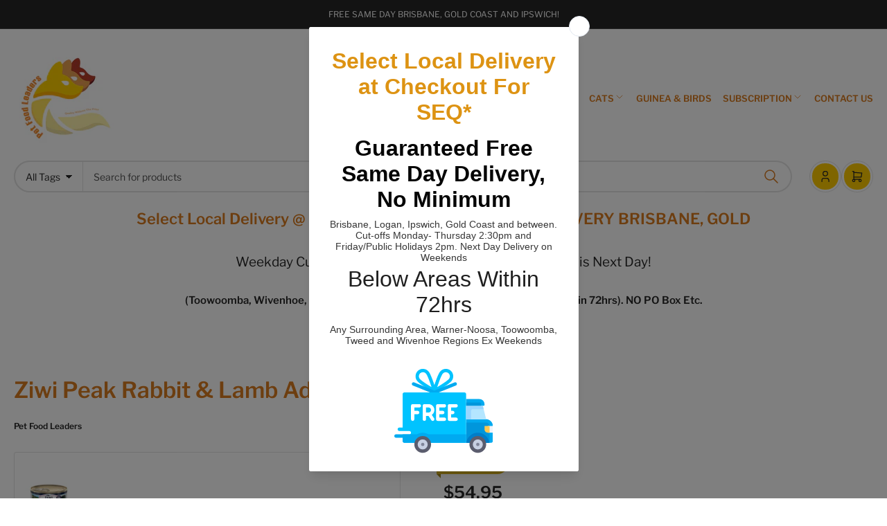

--- FILE ---
content_type: text/html; charset=utf-8
request_url: https://petfoodleaders.com.au/collections/ziwi/products/ziwi-peak-rabbit-lamb-adult-cat-canned-wet-85g
body_size: 45335
content:
<!doctype html>
<html class="no-js" lang="en">
<head>
	<meta charset="utf-8">

	<title>
		Ziwi Peak Rabbit &amp; Lamb Adult Cat Canned Wet 85g | Pet Food Leaders
</title>

	
		<meta name="description" content="Shop local today. Free same-day delivery* Ziwi Peak Rabbit &amp; Lamb Adult Cat Canned Wet 85g cat food is a delicious, moisture rich recipe free from grains, fillers, artificial flavours, dyes and preservatives.">
	

	


<meta property="og:site_name" content="Pet Food Leaders">
<meta property="og:url" content="https://petfoodleaders.com.au/products/ziwi-peak-rabbit-lamb-adult-cat-canned-wet-85g">
<meta property="og:title" content="Ziwi Peak Rabbit &amp; Lamb Adult Cat Canned Wet 85g | Pet Food Leaders">
<meta property="og:type" content="product">
<meta property="og:description" content="Shop local today. Free same-day delivery* Ziwi Peak Rabbit &amp; Lamb Adult Cat Canned Wet 85g cat food is a delicious, moisture rich recipe free from grains, fillers, artificial flavours, dyes and preservatives."><meta property="og:image" content="http://petfoodleaders.com.au/cdn/shop/products/Ziwi-Peak-Rabbit-85g-Can.jpg?v=1642317250">
	<meta property="og:image:secure_url" content="https://petfoodleaders.com.au/cdn/shop/products/Ziwi-Peak-Rabbit-85g-Can.jpg?v=1642317250">
	<meta property="og:image:width" content="2025">
	<meta property="og:image:height" content="2700"><meta property="og:price:amount" content="54.95">
	<meta property="og:price:currency" content="AUD"><meta name="twitter:card" content="summary_large_image">
<meta name="twitter:title" content="Ziwi Peak Rabbit &amp; Lamb Adult Cat Canned Wet 85g | Pet Food Leaders">
<meta name="twitter:description" content="Shop local today. Free same-day delivery* Ziwi Peak Rabbit &amp; Lamb Adult Cat Canned Wet 85g cat food is a delicious, moisture rich recipe free from grains, fillers, artificial flavours, dyes and preservatives.">


	<meta name="viewport" content="width=device-width, initial-scale=1">
	<link rel="canonical" href="https://petfoodleaders.com.au/products/ziwi-peak-rabbit-lamb-adult-cat-canned-wet-85g">

	<link rel="preconnect" href="//cdn.shopify.com" crossorigin>

	
		<link rel="preconnect" href="//fonts.shopifycdn.com" crossorigin>
	

	
	
		<link rel="preload" as="font" href="//petfoodleaders.com.au/cdn/fonts/libre_franklin/librefranklin_n4.a9b0508e1ffb743a0fd6d0614768959c54a27d86.woff2" type="font/woff2" crossorigin>
	
	
		<link rel="preload" as="font" href="//petfoodleaders.com.au/cdn/fonts/libre_franklin/librefranklin_n6.c976b0b721ea92417572301ef17640150832a2b9.woff2" type="font/woff2" crossorigin>
	
	

	



<style data-shopify>
	@font-face {
  font-family: "Libre Franklin";
  font-weight: 400;
  font-style: normal;
  font-display: swap;
  src: url("//petfoodleaders.com.au/cdn/fonts/libre_franklin/librefranklin_n4.a9b0508e1ffb743a0fd6d0614768959c54a27d86.woff2") format("woff2"),
       url("//petfoodleaders.com.au/cdn/fonts/libre_franklin/librefranklin_n4.948f6f27caf8552b1a9560176e3f14eeb2c6f202.woff") format("woff");
}

	@font-face {
  font-family: "Libre Franklin";
  font-weight: 700;
  font-style: normal;
  font-display: swap;
  src: url("//petfoodleaders.com.au/cdn/fonts/libre_franklin/librefranklin_n7.6739620624550b8695d0cc23f92ffd46eb51c7a3.woff2") format("woff2"),
       url("//petfoodleaders.com.au/cdn/fonts/libre_franklin/librefranklin_n7.7cebc205621b23b061b803310af0ad39921ae57d.woff") format("woff");
}

	@font-face {
  font-family: "Libre Franklin";
  font-weight: 400;
  font-style: italic;
  font-display: swap;
  src: url("//petfoodleaders.com.au/cdn/fonts/libre_franklin/librefranklin_i4.5cee60cade760b32c7b489f9d561e97341909d7c.woff2") format("woff2"),
       url("//petfoodleaders.com.au/cdn/fonts/libre_franklin/librefranklin_i4.2f9ee939c2cc82522dfb62e1a084861f9beeb411.woff") format("woff");
}

	@font-face {
  font-family: "Libre Franklin";
  font-weight: 700;
  font-style: italic;
  font-display: swap;
  src: url("//petfoodleaders.com.au/cdn/fonts/libre_franklin/librefranklin_i7.5cd0952dea701f27d5d0eb294c01347335232ef2.woff2") format("woff2"),
       url("//petfoodleaders.com.au/cdn/fonts/libre_franklin/librefranklin_i7.41af936a1cd17668e4e060c6e0ad838ccf133ddd.woff") format("woff");
}

	@font-face {
  font-family: "Libre Franklin";
  font-weight: 600;
  font-style: normal;
  font-display: swap;
  src: url("//petfoodleaders.com.au/cdn/fonts/libre_franklin/librefranklin_n6.c976b0b721ea92417572301ef17640150832a2b9.woff2") format("woff2"),
       url("//petfoodleaders.com.au/cdn/fonts/libre_franklin/librefranklin_n6.bb41783c980fb0a0dad0f0403cbcc7159efe6030.woff") format("woff");
}

	@font-face {
  font-family: "Libre Franklin";
  font-weight: 700;
  font-style: normal;
  font-display: swap;
  src: url("//petfoodleaders.com.au/cdn/fonts/libre_franklin/librefranklin_n7.6739620624550b8695d0cc23f92ffd46eb51c7a3.woff2") format("woff2"),
       url("//petfoodleaders.com.au/cdn/fonts/libre_franklin/librefranklin_n7.7cebc205621b23b061b803310af0ad39921ae57d.woff") format("woff");
}

	@font-face {
  font-family: "Libre Franklin";
  font-weight: 600;
  font-style: italic;
  font-display: swap;
  src: url("//petfoodleaders.com.au/cdn/fonts/libre_franklin/librefranklin_i6.7ae53255ab44c18176e5c1c169a009f635aeb949.woff2") format("woff2"),
       url("//petfoodleaders.com.au/cdn/fonts/libre_franklin/librefranklin_i6.c8eb9c307a8e927dcb30218e64b5b81edbc09ee3.woff") format("woff");
}

	@font-face {
  font-family: "Libre Franklin";
  font-weight: 700;
  font-style: italic;
  font-display: swap;
  src: url("//petfoodleaders.com.au/cdn/fonts/libre_franklin/librefranklin_i7.5cd0952dea701f27d5d0eb294c01347335232ef2.woff2") format("woff2"),
       url("//petfoodleaders.com.au/cdn/fonts/libre_franklin/librefranklin_i7.41af936a1cd17668e4e060c6e0ad838ccf133ddd.woff") format("woff");
}

@font-face {
  font-family: "Libre Franklin";
  font-weight: 600;
  font-style: normal;
  font-display: swap;
  src: url("//petfoodleaders.com.au/cdn/fonts/libre_franklin/librefranklin_n6.c976b0b721ea92417572301ef17640150832a2b9.woff2") format("woff2"),
       url("//petfoodleaders.com.au/cdn/fonts/libre_franklin/librefranklin_n6.bb41783c980fb0a0dad0f0403cbcc7159efe6030.woff") format("woff");
}

:root {
		--page-width: 146rem;
		--spacing-base-1: 2rem;

		--grid-desktop-horizontal-spacing: 20px;
		--grid-desktop-vertical-spacing: 20px;
		--grid-mobile-horizontal-spacing: 20px;
		--grid-mobile-vertical-spacing: 20px;

		--border-radius-base: 3px;
		--buttons-radius: 36px;
		--color-swatches-radius: 50%;
		--inputs-radius: 36px;
		--textarea-radius: 12px;
		--inputs-border-width: 2px;
		--inputs-border-opacity: .2;

		--color-base-white: #fff;
		--color-base-black: #000;
		--color-product-review-star: #FFB800;
		--color-base-text: 38, 38, 38;
		--color-base-text-alt: 218, 124, 32;
		--color-base-border: 228, 228, 228;
		--color-base-background-1: 255, 255, 255;
		--color-base-background-2: 248, 248, 248;
		--color-base-accent-1: 218, 124, 32;
		--color-base-accent-1-text: 255, 255, 255;
		--color-base-accent-2: 255, 204, 0;
		--color-base-accent-2-text: 38, 38, 38;
		--color-base-accent-3: 38, 38, 38;
		--color-base-accent-3-text: 255, 255, 255;
		--color-button-disabled: #e1e1e1;

		
		--color-buttons-primary-background: 218, 124, 32;
		
		
		--color-buttons-primary-text: 255, 255, 255;
		
		
		--color-buttons-secondary-background: 255, 204, 0;
		
		
		--color-buttons-secondary-text: 38, 38, 38;
		

		--color-sale: rgba(38, 38, 38, 1.0);
		--color-sale-background: rgba(218, 180, 32, 1.0);
		--color-error: rgba(206, 51, 60, 1.0);
		--color-error-background: #f7e0e1;
		--color-success: rgba(67, 176, 0, 1.0);
		--color-success-background: #eeffe3;
		--color-warning: rgba(218, 124, 32, 1.0);
		--color-warning-background: #fcf2e9;
		--color-preorder: rgba(0, 133, 121, 1.0);
		--color-preorder-background: #4dffef;
		--color-backorder: rgba(67, 176, 0, 1.0);
		--color-backorder-background: #eeffe3;
		--color-price: 38, 38, 38, 1.0;
		--color-price-discounted: 110, 110, 110, 1.0;

		--font-body-family: "Libre Franklin", sans-serif;
		--font-body-style: normal;
		--font-body-weight: 400;
		--font-bolder-weight: 600;

		--font-heading-family: "Libre Franklin", sans-serif;
		--font-heading-style: normal;
		--font-heading-weight: 600;

		--font-body-scale: 1.0;
		--font-heading-scale: 1.0;
		--font-product-price-scale: 1.0;
		--font-product-price-grid-scale: 1.0;

		--font-buttons-family: "Libre Franklin",sans-serif;
	}
</style>


	<link href="//petfoodleaders.com.au/cdn/shop/t/10/assets/base.css?v=156075768750005721081714081337" rel="stylesheet" type="text/css" media="all" />

	<script src="//petfoodleaders.com.au/cdn/shop/t/10/assets/pubsub.js?v=134095927700284288761714081337" defer="defer"></script>
	<script src="//petfoodleaders.com.au/cdn/shop/t/10/assets/scripts.js?v=85388471981220229231714081337" defer="defer"></script>

	
		<link rel="icon" type="image/png" href="//petfoodleaders.com.au/cdn/shop/files/logo_4165d633-50ad-4987-9376-d7d9c14a538f.png?crop=center&height=32&v=1665451073&width=32">
	

	<script>window.performance && window.performance.mark && window.performance.mark('shopify.content_for_header.start');</script><meta name="google-site-verification" content="EJEg3r91M4xjVqExJEhMPNqrEE3Lsb6HNBWWkqY1d5I">
<meta name="google-site-verification" content="7lveZgUcrY9tKQX_LTx28PAO39Ij0Kk48HszbEvy9-I">
<meta name="facebook-domain-verification" content="1g9ru7h814e4jj4du9vhw9mzdfuf0w">
<meta name="facebook-domain-verification" content="df100g2watx8naxcsh4wnu8hjbi22i">
<meta name="google-site-verification" content="hmrRw0KixSDIAOFNMxsfVTKqGk2xBp03GrVJDRR-ZOQ">
<meta name="google-site-verification" content="EJEg3r91M4xjVqExJEhMPNqrEE3Lsb6HNBWWkqY1d5I">
<meta id="shopify-digital-wallet" name="shopify-digital-wallet" content="/42359488677/digital_wallets/dialog">
<meta name="shopify-checkout-api-token" content="b221b47c3b8b569b0c0a82af4e019866">
<link rel="alternate" type="application/json+oembed" href="https://petfoodleaders.com.au/products/ziwi-peak-rabbit-lamb-adult-cat-canned-wet-85g.oembed">
<script async="async" src="/checkouts/internal/preloads.js?locale=en-AU"></script>
<link rel="preconnect" href="https://shop.app" crossorigin="anonymous">
<script async="async" src="https://shop.app/checkouts/internal/preloads.js?locale=en-AU&shop_id=42359488677" crossorigin="anonymous"></script>
<script id="shopify-features" type="application/json">{"accessToken":"b221b47c3b8b569b0c0a82af4e019866","betas":["rich-media-storefront-analytics"],"domain":"petfoodleaders.com.au","predictiveSearch":true,"shopId":42359488677,"locale":"en"}</script>
<script>var Shopify = Shopify || {};
Shopify.shop = "petfoodmegastore.myshopify.com";
Shopify.locale = "en";
Shopify.currency = {"active":"AUD","rate":"1.0"};
Shopify.country = "AU";
Shopify.theme = {"name":"Tokyo","id":137479389349,"schema_name":"Tokyo","schema_version":"1.1.0","theme_store_id":2629,"role":"main"};
Shopify.theme.handle = "null";
Shopify.theme.style = {"id":null,"handle":null};
Shopify.cdnHost = "petfoodleaders.com.au/cdn";
Shopify.routes = Shopify.routes || {};
Shopify.routes.root = "/";</script>
<script type="module">!function(o){(o.Shopify=o.Shopify||{}).modules=!0}(window);</script>
<script>!function(o){function n(){var o=[];function n(){o.push(Array.prototype.slice.apply(arguments))}return n.q=o,n}var t=o.Shopify=o.Shopify||{};t.loadFeatures=n(),t.autoloadFeatures=n()}(window);</script>
<script>
  window.ShopifyPay = window.ShopifyPay || {};
  window.ShopifyPay.apiHost = "shop.app\/pay";
  window.ShopifyPay.redirectState = null;
</script>
<script id="shop-js-analytics" type="application/json">{"pageType":"product"}</script>
<script defer="defer" async type="module" src="//petfoodleaders.com.au/cdn/shopifycloud/shop-js/modules/v2/client.init-shop-cart-sync_BApSsMSl.en.esm.js"></script>
<script defer="defer" async type="module" src="//petfoodleaders.com.au/cdn/shopifycloud/shop-js/modules/v2/chunk.common_CBoos6YZ.esm.js"></script>
<script type="module">
  await import("//petfoodleaders.com.au/cdn/shopifycloud/shop-js/modules/v2/client.init-shop-cart-sync_BApSsMSl.en.esm.js");
await import("//petfoodleaders.com.au/cdn/shopifycloud/shop-js/modules/v2/chunk.common_CBoos6YZ.esm.js");

  window.Shopify.SignInWithShop?.initShopCartSync?.({"fedCMEnabled":true,"windoidEnabled":true});

</script>
<script>
  window.Shopify = window.Shopify || {};
  if (!window.Shopify.featureAssets) window.Shopify.featureAssets = {};
  window.Shopify.featureAssets['shop-js'] = {"shop-cart-sync":["modules/v2/client.shop-cart-sync_DJczDl9f.en.esm.js","modules/v2/chunk.common_CBoos6YZ.esm.js"],"init-fed-cm":["modules/v2/client.init-fed-cm_BzwGC0Wi.en.esm.js","modules/v2/chunk.common_CBoos6YZ.esm.js"],"init-windoid":["modules/v2/client.init-windoid_BS26ThXS.en.esm.js","modules/v2/chunk.common_CBoos6YZ.esm.js"],"init-shop-email-lookup-coordinator":["modules/v2/client.init-shop-email-lookup-coordinator_DFwWcvrS.en.esm.js","modules/v2/chunk.common_CBoos6YZ.esm.js"],"shop-cash-offers":["modules/v2/client.shop-cash-offers_DthCPNIO.en.esm.js","modules/v2/chunk.common_CBoos6YZ.esm.js","modules/v2/chunk.modal_Bu1hFZFC.esm.js"],"shop-button":["modules/v2/client.shop-button_D_JX508o.en.esm.js","modules/v2/chunk.common_CBoos6YZ.esm.js"],"shop-toast-manager":["modules/v2/client.shop-toast-manager_tEhgP2F9.en.esm.js","modules/v2/chunk.common_CBoos6YZ.esm.js"],"avatar":["modules/v2/client.avatar_BTnouDA3.en.esm.js"],"pay-button":["modules/v2/client.pay-button_BuNmcIr_.en.esm.js","modules/v2/chunk.common_CBoos6YZ.esm.js"],"init-shop-cart-sync":["modules/v2/client.init-shop-cart-sync_BApSsMSl.en.esm.js","modules/v2/chunk.common_CBoos6YZ.esm.js"],"shop-login-button":["modules/v2/client.shop-login-button_DwLgFT0K.en.esm.js","modules/v2/chunk.common_CBoos6YZ.esm.js","modules/v2/chunk.modal_Bu1hFZFC.esm.js"],"init-customer-accounts-sign-up":["modules/v2/client.init-customer-accounts-sign-up_TlVCiykN.en.esm.js","modules/v2/client.shop-login-button_DwLgFT0K.en.esm.js","modules/v2/chunk.common_CBoos6YZ.esm.js","modules/v2/chunk.modal_Bu1hFZFC.esm.js"],"init-shop-for-new-customer-accounts":["modules/v2/client.init-shop-for-new-customer-accounts_DrjXSI53.en.esm.js","modules/v2/client.shop-login-button_DwLgFT0K.en.esm.js","modules/v2/chunk.common_CBoos6YZ.esm.js","modules/v2/chunk.modal_Bu1hFZFC.esm.js"],"init-customer-accounts":["modules/v2/client.init-customer-accounts_C0Oh2ljF.en.esm.js","modules/v2/client.shop-login-button_DwLgFT0K.en.esm.js","modules/v2/chunk.common_CBoos6YZ.esm.js","modules/v2/chunk.modal_Bu1hFZFC.esm.js"],"shop-follow-button":["modules/v2/client.shop-follow-button_C5D3XtBb.en.esm.js","modules/v2/chunk.common_CBoos6YZ.esm.js","modules/v2/chunk.modal_Bu1hFZFC.esm.js"],"checkout-modal":["modules/v2/client.checkout-modal_8TC_1FUY.en.esm.js","modules/v2/chunk.common_CBoos6YZ.esm.js","modules/v2/chunk.modal_Bu1hFZFC.esm.js"],"lead-capture":["modules/v2/client.lead-capture_D-pmUjp9.en.esm.js","modules/v2/chunk.common_CBoos6YZ.esm.js","modules/v2/chunk.modal_Bu1hFZFC.esm.js"],"shop-login":["modules/v2/client.shop-login_BmtnoEUo.en.esm.js","modules/v2/chunk.common_CBoos6YZ.esm.js","modules/v2/chunk.modal_Bu1hFZFC.esm.js"],"payment-terms":["modules/v2/client.payment-terms_BHOWV7U_.en.esm.js","modules/v2/chunk.common_CBoos6YZ.esm.js","modules/v2/chunk.modal_Bu1hFZFC.esm.js"]};
</script>
<script>(function() {
  var isLoaded = false;
  function asyncLoad() {
    if (isLoaded) return;
    isLoaded = true;
    var urls = ["https:\/\/script.pop-convert.com\/production.pc.min.js?unique_id=petfoodmegastore.myshopify.com\u0026force=true\u0026shop=petfoodmegastore.myshopify.com","https:\/\/cdn.s3.pop-convert.com\/pcjs.production.min.js?unique_id=petfoodmegastore.myshopify.com\u0026shop=petfoodmegastore.myshopify.com","https:\/\/script.pop-convert.com\/new-micro\/production.pc.min.js?unique_id=petfoodmegastore.myshopify.com\u0026shop=petfoodmegastore.myshopify.com"];
    for (var i = 0; i < urls.length; i++) {
      var s = document.createElement('script');
      s.type = 'text/javascript';
      s.async = true;
      s.src = urls[i];
      var x = document.getElementsByTagName('script')[0];
      x.parentNode.insertBefore(s, x);
    }
  };
  if(window.attachEvent) {
    window.attachEvent('onload', asyncLoad);
  } else {
    window.addEventListener('load', asyncLoad, false);
  }
})();</script>
<script id="__st">var __st={"a":42359488677,"offset":36000,"reqid":"1d6e2725-c7a6-4ffb-a86b-5cd51e61b533-1768918839","pageurl":"petfoodleaders.com.au\/collections\/ziwi\/products\/ziwi-peak-rabbit-lamb-adult-cat-canned-wet-85g","u":"7eba13183abf","p":"product","rtyp":"product","rid":7396015538341};</script>
<script>window.ShopifyPaypalV4VisibilityTracking = true;</script>
<script id="captcha-bootstrap">!function(){'use strict';const t='contact',e='account',n='new_comment',o=[[t,t],['blogs',n],['comments',n],[t,'customer']],c=[[e,'customer_login'],[e,'guest_login'],[e,'recover_customer_password'],[e,'create_customer']],r=t=>t.map((([t,e])=>`form[action*='/${t}']:not([data-nocaptcha='true']) input[name='form_type'][value='${e}']`)).join(','),a=t=>()=>t?[...document.querySelectorAll(t)].map((t=>t.form)):[];function s(){const t=[...o],e=r(t);return a(e)}const i='password',u='form_key',d=['recaptcha-v3-token','g-recaptcha-response','h-captcha-response',i],f=()=>{try{return window.sessionStorage}catch{return}},m='__shopify_v',_=t=>t.elements[u];function p(t,e,n=!1){try{const o=window.sessionStorage,c=JSON.parse(o.getItem(e)),{data:r}=function(t){const{data:e,action:n}=t;return t[m]||n?{data:e,action:n}:{data:t,action:n}}(c);for(const[e,n]of Object.entries(r))t.elements[e]&&(t.elements[e].value=n);n&&o.removeItem(e)}catch(o){console.error('form repopulation failed',{error:o})}}const l='form_type',E='cptcha';function T(t){t.dataset[E]=!0}const w=window,h=w.document,L='Shopify',v='ce_forms',y='captcha';let A=!1;((t,e)=>{const n=(g='f06e6c50-85a8-45c8-87d0-21a2b65856fe',I='https://cdn.shopify.com/shopifycloud/storefront-forms-hcaptcha/ce_storefront_forms_captcha_hcaptcha.v1.5.2.iife.js',D={infoText:'Protected by hCaptcha',privacyText:'Privacy',termsText:'Terms'},(t,e,n)=>{const o=w[L][v],c=o.bindForm;if(c)return c(t,g,e,D).then(n);var r;o.q.push([[t,g,e,D],n]),r=I,A||(h.body.append(Object.assign(h.createElement('script'),{id:'captcha-provider',async:!0,src:r})),A=!0)});var g,I,D;w[L]=w[L]||{},w[L][v]=w[L][v]||{},w[L][v].q=[],w[L][y]=w[L][y]||{},w[L][y].protect=function(t,e){n(t,void 0,e),T(t)},Object.freeze(w[L][y]),function(t,e,n,w,h,L){const[v,y,A,g]=function(t,e,n){const i=e?o:[],u=t?c:[],d=[...i,...u],f=r(d),m=r(i),_=r(d.filter((([t,e])=>n.includes(e))));return[a(f),a(m),a(_),s()]}(w,h,L),I=t=>{const e=t.target;return e instanceof HTMLFormElement?e:e&&e.form},D=t=>v().includes(t);t.addEventListener('submit',(t=>{const e=I(t);if(!e)return;const n=D(e)&&!e.dataset.hcaptchaBound&&!e.dataset.recaptchaBound,o=_(e),c=g().includes(e)&&(!o||!o.value);(n||c)&&t.preventDefault(),c&&!n&&(function(t){try{if(!f())return;!function(t){const e=f();if(!e)return;const n=_(t);if(!n)return;const o=n.value;o&&e.removeItem(o)}(t);const e=Array.from(Array(32),(()=>Math.random().toString(36)[2])).join('');!function(t,e){_(t)||t.append(Object.assign(document.createElement('input'),{type:'hidden',name:u})),t.elements[u].value=e}(t,e),function(t,e){const n=f();if(!n)return;const o=[...t.querySelectorAll(`input[type='${i}']`)].map((({name:t})=>t)),c=[...d,...o],r={};for(const[a,s]of new FormData(t).entries())c.includes(a)||(r[a]=s);n.setItem(e,JSON.stringify({[m]:1,action:t.action,data:r}))}(t,e)}catch(e){console.error('failed to persist form',e)}}(e),e.submit())}));const S=(t,e)=>{t&&!t.dataset[E]&&(n(t,e.some((e=>e===t))),T(t))};for(const o of['focusin','change'])t.addEventListener(o,(t=>{const e=I(t);D(e)&&S(e,y())}));const B=e.get('form_key'),M=e.get(l),P=B&&M;t.addEventListener('DOMContentLoaded',(()=>{const t=y();if(P)for(const e of t)e.elements[l].value===M&&p(e,B);[...new Set([...A(),...v().filter((t=>'true'===t.dataset.shopifyCaptcha))])].forEach((e=>S(e,t)))}))}(h,new URLSearchParams(w.location.search),n,t,e,['guest_login'])})(!0,!0)}();</script>
<script integrity="sha256-4kQ18oKyAcykRKYeNunJcIwy7WH5gtpwJnB7kiuLZ1E=" data-source-attribution="shopify.loadfeatures" defer="defer" src="//petfoodleaders.com.au/cdn/shopifycloud/storefront/assets/storefront/load_feature-a0a9edcb.js" crossorigin="anonymous"></script>
<script crossorigin="anonymous" defer="defer" src="//petfoodleaders.com.au/cdn/shopifycloud/storefront/assets/shopify_pay/storefront-65b4c6d7.js?v=20250812"></script>
<script data-source-attribution="shopify.dynamic_checkout.dynamic.init">var Shopify=Shopify||{};Shopify.PaymentButton=Shopify.PaymentButton||{isStorefrontPortableWallets:!0,init:function(){window.Shopify.PaymentButton.init=function(){};var t=document.createElement("script");t.src="https://petfoodleaders.com.au/cdn/shopifycloud/portable-wallets/latest/portable-wallets.en.js",t.type="module",document.head.appendChild(t)}};
</script>
<script data-source-attribution="shopify.dynamic_checkout.buyer_consent">
  function portableWalletsHideBuyerConsent(e){var t=document.getElementById("shopify-buyer-consent"),n=document.getElementById("shopify-subscription-policy-button");t&&n&&(t.classList.add("hidden"),t.setAttribute("aria-hidden","true"),n.removeEventListener("click",e))}function portableWalletsShowBuyerConsent(e){var t=document.getElementById("shopify-buyer-consent"),n=document.getElementById("shopify-subscription-policy-button");t&&n&&(t.classList.remove("hidden"),t.removeAttribute("aria-hidden"),n.addEventListener("click",e))}window.Shopify?.PaymentButton&&(window.Shopify.PaymentButton.hideBuyerConsent=portableWalletsHideBuyerConsent,window.Shopify.PaymentButton.showBuyerConsent=portableWalletsShowBuyerConsent);
</script>
<script>
  function portableWalletsCleanup(e){e&&e.src&&console.error("Failed to load portable wallets script "+e.src);var t=document.querySelectorAll("shopify-accelerated-checkout .shopify-payment-button__skeleton, shopify-accelerated-checkout-cart .wallet-cart-button__skeleton"),e=document.getElementById("shopify-buyer-consent");for(let e=0;e<t.length;e++)t[e].remove();e&&e.remove()}function portableWalletsNotLoadedAsModule(e){e instanceof ErrorEvent&&"string"==typeof e.message&&e.message.includes("import.meta")&&"string"==typeof e.filename&&e.filename.includes("portable-wallets")&&(window.removeEventListener("error",portableWalletsNotLoadedAsModule),window.Shopify.PaymentButton.failedToLoad=e,"loading"===document.readyState?document.addEventListener("DOMContentLoaded",window.Shopify.PaymentButton.init):window.Shopify.PaymentButton.init())}window.addEventListener("error",portableWalletsNotLoadedAsModule);
</script>

<script type="module" src="https://petfoodleaders.com.au/cdn/shopifycloud/portable-wallets/latest/portable-wallets.en.js" onError="portableWalletsCleanup(this)" crossorigin="anonymous"></script>
<script nomodule>
  document.addEventListener("DOMContentLoaded", portableWalletsCleanup);
</script>

<link id="shopify-accelerated-checkout-styles" rel="stylesheet" media="screen" href="https://petfoodleaders.com.au/cdn/shopifycloud/portable-wallets/latest/accelerated-checkout-backwards-compat.css" crossorigin="anonymous">
<style id="shopify-accelerated-checkout-cart">
        #shopify-buyer-consent {
  margin-top: 1em;
  display: inline-block;
  width: 100%;
}

#shopify-buyer-consent.hidden {
  display: none;
}

#shopify-subscription-policy-button {
  background: none;
  border: none;
  padding: 0;
  text-decoration: underline;
  font-size: inherit;
  cursor: pointer;
}

#shopify-subscription-policy-button::before {
  box-shadow: none;
}

      </style>

<script>window.performance && window.performance.mark && window.performance.mark('shopify.content_for_header.end');</script>

	<script>
		document.documentElement.className = document.documentElement.className.replace('no-js', 'js');
		if (Shopify.designMode) {
			document.documentElement.classList.add('shopify-design-mode');
		}
	</script><!-- TikTok Pixel Code Start -->
<script>
!function (w, d, t) {
  w.TiktokAnalyticsObject=t;var ttq=w[t]=w[t]||[];ttq.methods=["page","track","identify","instances","debug","on","off","once","ready","alias","group","enableCookie","disableCookie","holdConsent","revokeConsent","grantConsent"],ttq.setAndDefer=function(t,e){t[e]=function(){t.push([e].concat(Array.prototype.slice.call(arguments,0)))}};for(var i=0;i<ttq.methods.length;i++)ttq.setAndDefer(ttq,ttq.methods[i]);ttq.instance=function(t){for(
var e=ttq._i[t]||[],n=0;n<ttq.methods.length;n++)ttq.setAndDefer(e,ttq.methods[n]);return e},ttq.load=function(e,n){var r="https://analytics.tiktok.com/i18n/pixel/events.js",o=n&&n.partner;ttq._i=ttq._i||{},ttq._i[e]=[],ttq._i[e]._u=r,ttq._t=ttq._t||{},ttq._t[e]=+new Date,ttq._o=ttq._o||{},ttq._o[e]=n||{};n=document.createElement("script")
;n.type="text/javascript",n.async=!0,n.src=r+"?sdkid="+e+"&lib="+t;e=document.getElementsByTagName("script")[0];e.parentNode.insertBefore(n,e)};


  ttq.load('CQJ3ROBC77U47I0VLMDG');
  ttq.page();
}(window, document, 'ttq');
</script>
<!-- TikTok Pixel Code End -->
  
<link href="https://monorail-edge.shopifysvc.com" rel="dns-prefetch">
<script>(function(){if ("sendBeacon" in navigator && "performance" in window) {try {var session_token_from_headers = performance.getEntriesByType('navigation')[0].serverTiming.find(x => x.name == '_s').description;} catch {var session_token_from_headers = undefined;}var session_cookie_matches = document.cookie.match(/_shopify_s=([^;]*)/);var session_token_from_cookie = session_cookie_matches && session_cookie_matches.length === 2 ? session_cookie_matches[1] : "";var session_token = session_token_from_headers || session_token_from_cookie || "";function handle_abandonment_event(e) {var entries = performance.getEntries().filter(function(entry) {return /monorail-edge.shopifysvc.com/.test(entry.name);});if (!window.abandonment_tracked && entries.length === 0) {window.abandonment_tracked = true;var currentMs = Date.now();var navigation_start = performance.timing.navigationStart;var payload = {shop_id: 42359488677,url: window.location.href,navigation_start,duration: currentMs - navigation_start,session_token,page_type: "product"};window.navigator.sendBeacon("https://monorail-edge.shopifysvc.com/v1/produce", JSON.stringify({schema_id: "online_store_buyer_site_abandonment/1.1",payload: payload,metadata: {event_created_at_ms: currentMs,event_sent_at_ms: currentMs}}));}}window.addEventListener('pagehide', handle_abandonment_event);}}());</script>
<script id="web-pixels-manager-setup">(function e(e,d,r,n,o){if(void 0===o&&(o={}),!Boolean(null===(a=null===(i=window.Shopify)||void 0===i?void 0:i.analytics)||void 0===a?void 0:a.replayQueue)){var i,a;window.Shopify=window.Shopify||{};var t=window.Shopify;t.analytics=t.analytics||{};var s=t.analytics;s.replayQueue=[],s.publish=function(e,d,r){return s.replayQueue.push([e,d,r]),!0};try{self.performance.mark("wpm:start")}catch(e){}var l=function(){var e={modern:/Edge?\/(1{2}[4-9]|1[2-9]\d|[2-9]\d{2}|\d{4,})\.\d+(\.\d+|)|Firefox\/(1{2}[4-9]|1[2-9]\d|[2-9]\d{2}|\d{4,})\.\d+(\.\d+|)|Chrom(ium|e)\/(9{2}|\d{3,})\.\d+(\.\d+|)|(Maci|X1{2}).+ Version\/(15\.\d+|(1[6-9]|[2-9]\d|\d{3,})\.\d+)([,.]\d+|)( \(\w+\)|)( Mobile\/\w+|) Safari\/|Chrome.+OPR\/(9{2}|\d{3,})\.\d+\.\d+|(CPU[ +]OS|iPhone[ +]OS|CPU[ +]iPhone|CPU IPhone OS|CPU iPad OS)[ +]+(15[._]\d+|(1[6-9]|[2-9]\d|\d{3,})[._]\d+)([._]\d+|)|Android:?[ /-](13[3-9]|1[4-9]\d|[2-9]\d{2}|\d{4,})(\.\d+|)(\.\d+|)|Android.+Firefox\/(13[5-9]|1[4-9]\d|[2-9]\d{2}|\d{4,})\.\d+(\.\d+|)|Android.+Chrom(ium|e)\/(13[3-9]|1[4-9]\d|[2-9]\d{2}|\d{4,})\.\d+(\.\d+|)|SamsungBrowser\/([2-9]\d|\d{3,})\.\d+/,legacy:/Edge?\/(1[6-9]|[2-9]\d|\d{3,})\.\d+(\.\d+|)|Firefox\/(5[4-9]|[6-9]\d|\d{3,})\.\d+(\.\d+|)|Chrom(ium|e)\/(5[1-9]|[6-9]\d|\d{3,})\.\d+(\.\d+|)([\d.]+$|.*Safari\/(?![\d.]+ Edge\/[\d.]+$))|(Maci|X1{2}).+ Version\/(10\.\d+|(1[1-9]|[2-9]\d|\d{3,})\.\d+)([,.]\d+|)( \(\w+\)|)( Mobile\/\w+|) Safari\/|Chrome.+OPR\/(3[89]|[4-9]\d|\d{3,})\.\d+\.\d+|(CPU[ +]OS|iPhone[ +]OS|CPU[ +]iPhone|CPU IPhone OS|CPU iPad OS)[ +]+(10[._]\d+|(1[1-9]|[2-9]\d|\d{3,})[._]\d+)([._]\d+|)|Android:?[ /-](13[3-9]|1[4-9]\d|[2-9]\d{2}|\d{4,})(\.\d+|)(\.\d+|)|Mobile Safari.+OPR\/([89]\d|\d{3,})\.\d+\.\d+|Android.+Firefox\/(13[5-9]|1[4-9]\d|[2-9]\d{2}|\d{4,})\.\d+(\.\d+|)|Android.+Chrom(ium|e)\/(13[3-9]|1[4-9]\d|[2-9]\d{2}|\d{4,})\.\d+(\.\d+|)|Android.+(UC? ?Browser|UCWEB|U3)[ /]?(15\.([5-9]|\d{2,})|(1[6-9]|[2-9]\d|\d{3,})\.\d+)\.\d+|SamsungBrowser\/(5\.\d+|([6-9]|\d{2,})\.\d+)|Android.+MQ{2}Browser\/(14(\.(9|\d{2,})|)|(1[5-9]|[2-9]\d|\d{3,})(\.\d+|))(\.\d+|)|K[Aa][Ii]OS\/(3\.\d+|([4-9]|\d{2,})\.\d+)(\.\d+|)/},d=e.modern,r=e.legacy,n=navigator.userAgent;return n.match(d)?"modern":n.match(r)?"legacy":"unknown"}(),u="modern"===l?"modern":"legacy",c=(null!=n?n:{modern:"",legacy:""})[u],f=function(e){return[e.baseUrl,"/wpm","/b",e.hashVersion,"modern"===e.buildTarget?"m":"l",".js"].join("")}({baseUrl:d,hashVersion:r,buildTarget:u}),m=function(e){var d=e.version,r=e.bundleTarget,n=e.surface,o=e.pageUrl,i=e.monorailEndpoint;return{emit:function(e){var a=e.status,t=e.errorMsg,s=(new Date).getTime(),l=JSON.stringify({metadata:{event_sent_at_ms:s},events:[{schema_id:"web_pixels_manager_load/3.1",payload:{version:d,bundle_target:r,page_url:o,status:a,surface:n,error_msg:t},metadata:{event_created_at_ms:s}}]});if(!i)return console&&console.warn&&console.warn("[Web Pixels Manager] No Monorail endpoint provided, skipping logging."),!1;try{return self.navigator.sendBeacon.bind(self.navigator)(i,l)}catch(e){}var u=new XMLHttpRequest;try{return u.open("POST",i,!0),u.setRequestHeader("Content-Type","text/plain"),u.send(l),!0}catch(e){return console&&console.warn&&console.warn("[Web Pixels Manager] Got an unhandled error while logging to Monorail."),!1}}}}({version:r,bundleTarget:l,surface:e.surface,pageUrl:self.location.href,monorailEndpoint:e.monorailEndpoint});try{o.browserTarget=l,function(e){var d=e.src,r=e.async,n=void 0===r||r,o=e.onload,i=e.onerror,a=e.sri,t=e.scriptDataAttributes,s=void 0===t?{}:t,l=document.createElement("script"),u=document.querySelector("head"),c=document.querySelector("body");if(l.async=n,l.src=d,a&&(l.integrity=a,l.crossOrigin="anonymous"),s)for(var f in s)if(Object.prototype.hasOwnProperty.call(s,f))try{l.dataset[f]=s[f]}catch(e){}if(o&&l.addEventListener("load",o),i&&l.addEventListener("error",i),u)u.appendChild(l);else{if(!c)throw new Error("Did not find a head or body element to append the script");c.appendChild(l)}}({src:f,async:!0,onload:function(){if(!function(){var e,d;return Boolean(null===(d=null===(e=window.Shopify)||void 0===e?void 0:e.analytics)||void 0===d?void 0:d.initialized)}()){var d=window.webPixelsManager.init(e)||void 0;if(d){var r=window.Shopify.analytics;r.replayQueue.forEach((function(e){var r=e[0],n=e[1],o=e[2];d.publishCustomEvent(r,n,o)})),r.replayQueue=[],r.publish=d.publishCustomEvent,r.visitor=d.visitor,r.initialized=!0}}},onerror:function(){return m.emit({status:"failed",errorMsg:"".concat(f," has failed to load")})},sri:function(e){var d=/^sha384-[A-Za-z0-9+/=]+$/;return"string"==typeof e&&d.test(e)}(c)?c:"",scriptDataAttributes:o}),m.emit({status:"loading"})}catch(e){m.emit({status:"failed",errorMsg:(null==e?void 0:e.message)||"Unknown error"})}}})({shopId: 42359488677,storefrontBaseUrl: "https://petfoodleaders.com.au",extensionsBaseUrl: "https://extensions.shopifycdn.com/cdn/shopifycloud/web-pixels-manager",monorailEndpoint: "https://monorail-edge.shopifysvc.com/unstable/produce_batch",surface: "storefront-renderer",enabledBetaFlags: ["2dca8a86"],webPixelsConfigList: [{"id":"1170243749","configuration":"{\"webPixelName\":\"Judge.me\"}","eventPayloadVersion":"v1","runtimeContext":"STRICT","scriptVersion":"34ad157958823915625854214640f0bf","type":"APP","apiClientId":683015,"privacyPurposes":["ANALYTICS"],"dataSharingAdjustments":{"protectedCustomerApprovalScopes":["read_customer_email","read_customer_name","read_customer_personal_data","read_customer_phone"]}},{"id":"585892005","configuration":"{\"config\":\"{\\\"pixel_id\\\":\\\"G-26YMRGZ028\\\",\\\"target_country\\\":\\\"AU\\\",\\\"gtag_events\\\":[{\\\"type\\\":\\\"search\\\",\\\"action_label\\\":[\\\"G-26YMRGZ028\\\",\\\"AW-11063341320\\\/lzWZCMXNsYcYEIjitJsp\\\"]},{\\\"type\\\":\\\"begin_checkout\\\",\\\"action_label\\\":[\\\"G-26YMRGZ028\\\",\\\"AW-11063341320\\\/ta5DCMLNsYcYEIjitJsp\\\"]},{\\\"type\\\":\\\"view_item\\\",\\\"action_label\\\":[\\\"G-26YMRGZ028\\\",\\\"AW-11063341320\\\/g2-YCLzNsYcYEIjitJsp\\\",\\\"MC-0WXNEBKKTX\\\"]},{\\\"type\\\":\\\"purchase\\\",\\\"action_label\\\":[\\\"G-26YMRGZ028\\\",\\\"AW-11063341320\\\/X1zkCLnNsYcYEIjitJsp\\\",\\\"MC-0WXNEBKKTX\\\"]},{\\\"type\\\":\\\"page_view\\\",\\\"action_label\\\":[\\\"G-26YMRGZ028\\\",\\\"AW-11063341320\\\/GbDbCLbNsYcYEIjitJsp\\\",\\\"MC-0WXNEBKKTX\\\"]},{\\\"type\\\":\\\"add_payment_info\\\",\\\"action_label\\\":[\\\"G-26YMRGZ028\\\",\\\"AW-11063341320\\\/9ZDFCMjNsYcYEIjitJsp\\\"]},{\\\"type\\\":\\\"add_to_cart\\\",\\\"action_label\\\":[\\\"G-26YMRGZ028\\\",\\\"AW-11063341320\\\/emBXCL_NsYcYEIjitJsp\\\"]}],\\\"enable_monitoring_mode\\\":false}\"}","eventPayloadVersion":"v1","runtimeContext":"OPEN","scriptVersion":"b2a88bafab3e21179ed38636efcd8a93","type":"APP","apiClientId":1780363,"privacyPurposes":[],"dataSharingAdjustments":{"protectedCustomerApprovalScopes":["read_customer_address","read_customer_email","read_customer_name","read_customer_personal_data","read_customer_phone"]}},{"id":"534642853","configuration":"{\"pixelCode\":\"CQJ3P8BC77U23D25DSU0\"}","eventPayloadVersion":"v1","runtimeContext":"STRICT","scriptVersion":"22e92c2ad45662f435e4801458fb78cc","type":"APP","apiClientId":4383523,"privacyPurposes":["ANALYTICS","MARKETING","SALE_OF_DATA"],"dataSharingAdjustments":{"protectedCustomerApprovalScopes":["read_customer_address","read_customer_email","read_customer_name","read_customer_personal_data","read_customer_phone"]}},{"id":"288391333","configuration":"{\"pixel_id\":\"458459878969934\",\"pixel_type\":\"facebook_pixel\",\"metaapp_system_user_token\":\"-\"}","eventPayloadVersion":"v1","runtimeContext":"OPEN","scriptVersion":"ca16bc87fe92b6042fbaa3acc2fbdaa6","type":"APP","apiClientId":2329312,"privacyPurposes":["ANALYTICS","MARKETING","SALE_OF_DATA"],"dataSharingAdjustments":{"protectedCustomerApprovalScopes":["read_customer_address","read_customer_email","read_customer_name","read_customer_personal_data","read_customer_phone"]}},{"id":"shopify-app-pixel","configuration":"{}","eventPayloadVersion":"v1","runtimeContext":"STRICT","scriptVersion":"0450","apiClientId":"shopify-pixel","type":"APP","privacyPurposes":["ANALYTICS","MARKETING"]},{"id":"shopify-custom-pixel","eventPayloadVersion":"v1","runtimeContext":"LAX","scriptVersion":"0450","apiClientId":"shopify-pixel","type":"CUSTOM","privacyPurposes":["ANALYTICS","MARKETING"]}],isMerchantRequest: false,initData: {"shop":{"name":"Pet Food Leaders","paymentSettings":{"currencyCode":"AUD"},"myshopifyDomain":"petfoodmegastore.myshopify.com","countryCode":"AU","storefrontUrl":"https:\/\/petfoodleaders.com.au"},"customer":null,"cart":null,"checkout":null,"productVariants":[{"price":{"amount":54.95,"currencyCode":"AUD"},"product":{"title":"Ziwi Peak Rabbit \u0026 Lamb Adult Cat Canned Wet 85g","vendor":"Pet Food Leaders","id":"7396015538341","untranslatedTitle":"Ziwi Peak Rabbit \u0026 Lamb Adult Cat Canned Wet 85g","url":"\/products\/ziwi-peak-rabbit-lamb-adult-cat-canned-wet-85g","type":"Cat Food"},"id":"41282134016165","image":{"src":"\/\/petfoodleaders.com.au\/cdn\/shop\/products\/Ziwi-Peak-Rabbit-85g-Can.jpg?v=1642317250"},"sku":"ZPCC85RL12","title":"12x85g","untranslatedTitle":"12x85g"},{"price":{"amount":99.95,"currencyCode":"AUD"},"product":{"title":"Ziwi Peak Rabbit \u0026 Lamb Adult Cat Canned Wet 85g","vendor":"Pet Food Leaders","id":"7396015538341","untranslatedTitle":"Ziwi Peak Rabbit \u0026 Lamb Adult Cat Canned Wet 85g","url":"\/products\/ziwi-peak-rabbit-lamb-adult-cat-canned-wet-85g","type":"Cat Food"},"id":"41282134048933","image":{"src":"\/\/petfoodleaders.com.au\/cdn\/shop\/products\/Ziwi-Peak-Rabbit-85g-Can.jpg?v=1642317250"},"sku":"ZPCC85RL","title":"24x85g","untranslatedTitle":"24x85g"}],"purchasingCompany":null},},"https://petfoodleaders.com.au/cdn","fcfee988w5aeb613cpc8e4bc33m6693e112",{"modern":"","legacy":""},{"shopId":"42359488677","storefrontBaseUrl":"https:\/\/petfoodleaders.com.au","extensionBaseUrl":"https:\/\/extensions.shopifycdn.com\/cdn\/shopifycloud\/web-pixels-manager","surface":"storefront-renderer","enabledBetaFlags":"[\"2dca8a86\"]","isMerchantRequest":"false","hashVersion":"fcfee988w5aeb613cpc8e4bc33m6693e112","publish":"custom","events":"[[\"page_viewed\",{}],[\"product_viewed\",{\"productVariant\":{\"price\":{\"amount\":54.95,\"currencyCode\":\"AUD\"},\"product\":{\"title\":\"Ziwi Peak Rabbit \u0026 Lamb Adult Cat Canned Wet 85g\",\"vendor\":\"Pet Food Leaders\",\"id\":\"7396015538341\",\"untranslatedTitle\":\"Ziwi Peak Rabbit \u0026 Lamb Adult Cat Canned Wet 85g\",\"url\":\"\/products\/ziwi-peak-rabbit-lamb-adult-cat-canned-wet-85g\",\"type\":\"Cat Food\"},\"id\":\"41282134016165\",\"image\":{\"src\":\"\/\/petfoodleaders.com.au\/cdn\/shop\/products\/Ziwi-Peak-Rabbit-85g-Can.jpg?v=1642317250\"},\"sku\":\"ZPCC85RL12\",\"title\":\"12x85g\",\"untranslatedTitle\":\"12x85g\"}}]]"});</script><script>
  window.ShopifyAnalytics = window.ShopifyAnalytics || {};
  window.ShopifyAnalytics.meta = window.ShopifyAnalytics.meta || {};
  window.ShopifyAnalytics.meta.currency = 'AUD';
  var meta = {"product":{"id":7396015538341,"gid":"gid:\/\/shopify\/Product\/7396015538341","vendor":"Pet Food Leaders","type":"Cat Food","handle":"ziwi-peak-rabbit-lamb-adult-cat-canned-wet-85g","variants":[{"id":41282134016165,"price":5495,"name":"Ziwi Peak Rabbit \u0026 Lamb Adult Cat Canned Wet 85g - 12x85g","public_title":"12x85g","sku":"ZPCC85RL12"},{"id":41282134048933,"price":9995,"name":"Ziwi Peak Rabbit \u0026 Lamb Adult Cat Canned Wet 85g - 24x85g","public_title":"24x85g","sku":"ZPCC85RL"}],"remote":false},"page":{"pageType":"product","resourceType":"product","resourceId":7396015538341,"requestId":"1d6e2725-c7a6-4ffb-a86b-5cd51e61b533-1768918839"}};
  for (var attr in meta) {
    window.ShopifyAnalytics.meta[attr] = meta[attr];
  }
</script>
<script class="analytics">
  (function () {
    var customDocumentWrite = function(content) {
      var jquery = null;

      if (window.jQuery) {
        jquery = window.jQuery;
      } else if (window.Checkout && window.Checkout.$) {
        jquery = window.Checkout.$;
      }

      if (jquery) {
        jquery('body').append(content);
      }
    };

    var hasLoggedConversion = function(token) {
      if (token) {
        return document.cookie.indexOf('loggedConversion=' + token) !== -1;
      }
      return false;
    }

    var setCookieIfConversion = function(token) {
      if (token) {
        var twoMonthsFromNow = new Date(Date.now());
        twoMonthsFromNow.setMonth(twoMonthsFromNow.getMonth() + 2);

        document.cookie = 'loggedConversion=' + token + '; expires=' + twoMonthsFromNow;
      }
    }

    var trekkie = window.ShopifyAnalytics.lib = window.trekkie = window.trekkie || [];
    if (trekkie.integrations) {
      return;
    }
    trekkie.methods = [
      'identify',
      'page',
      'ready',
      'track',
      'trackForm',
      'trackLink'
    ];
    trekkie.factory = function(method) {
      return function() {
        var args = Array.prototype.slice.call(arguments);
        args.unshift(method);
        trekkie.push(args);
        return trekkie;
      };
    };
    for (var i = 0; i < trekkie.methods.length; i++) {
      var key = trekkie.methods[i];
      trekkie[key] = trekkie.factory(key);
    }
    trekkie.load = function(config) {
      trekkie.config = config || {};
      trekkie.config.initialDocumentCookie = document.cookie;
      var first = document.getElementsByTagName('script')[0];
      var script = document.createElement('script');
      script.type = 'text/javascript';
      script.onerror = function(e) {
        var scriptFallback = document.createElement('script');
        scriptFallback.type = 'text/javascript';
        scriptFallback.onerror = function(error) {
                var Monorail = {
      produce: function produce(monorailDomain, schemaId, payload) {
        var currentMs = new Date().getTime();
        var event = {
          schema_id: schemaId,
          payload: payload,
          metadata: {
            event_created_at_ms: currentMs,
            event_sent_at_ms: currentMs
          }
        };
        return Monorail.sendRequest("https://" + monorailDomain + "/v1/produce", JSON.stringify(event));
      },
      sendRequest: function sendRequest(endpointUrl, payload) {
        // Try the sendBeacon API
        if (window && window.navigator && typeof window.navigator.sendBeacon === 'function' && typeof window.Blob === 'function' && !Monorail.isIos12()) {
          var blobData = new window.Blob([payload], {
            type: 'text/plain'
          });

          if (window.navigator.sendBeacon(endpointUrl, blobData)) {
            return true;
          } // sendBeacon was not successful

        } // XHR beacon

        var xhr = new XMLHttpRequest();

        try {
          xhr.open('POST', endpointUrl);
          xhr.setRequestHeader('Content-Type', 'text/plain');
          xhr.send(payload);
        } catch (e) {
          console.log(e);
        }

        return false;
      },
      isIos12: function isIos12() {
        return window.navigator.userAgent.lastIndexOf('iPhone; CPU iPhone OS 12_') !== -1 || window.navigator.userAgent.lastIndexOf('iPad; CPU OS 12_') !== -1;
      }
    };
    Monorail.produce('monorail-edge.shopifysvc.com',
      'trekkie_storefront_load_errors/1.1',
      {shop_id: 42359488677,
      theme_id: 137479389349,
      app_name: "storefront",
      context_url: window.location.href,
      source_url: "//petfoodleaders.com.au/cdn/s/trekkie.storefront.cd680fe47e6c39ca5d5df5f0a32d569bc48c0f27.min.js"});

        };
        scriptFallback.async = true;
        scriptFallback.src = '//petfoodleaders.com.au/cdn/s/trekkie.storefront.cd680fe47e6c39ca5d5df5f0a32d569bc48c0f27.min.js';
        first.parentNode.insertBefore(scriptFallback, first);
      };
      script.async = true;
      script.src = '//petfoodleaders.com.au/cdn/s/trekkie.storefront.cd680fe47e6c39ca5d5df5f0a32d569bc48c0f27.min.js';
      first.parentNode.insertBefore(script, first);
    };
    trekkie.load(
      {"Trekkie":{"appName":"storefront","development":false,"defaultAttributes":{"shopId":42359488677,"isMerchantRequest":null,"themeId":137479389349,"themeCityHash":"473824976403412902","contentLanguage":"en","currency":"AUD","eventMetadataId":"aed5d676-9eb9-4ec9-bdbc-656d4bb51424"},"isServerSideCookieWritingEnabled":true,"monorailRegion":"shop_domain","enabledBetaFlags":["65f19447"]},"Session Attribution":{},"S2S":{"facebookCapiEnabled":true,"source":"trekkie-storefront-renderer","apiClientId":580111}}
    );

    var loaded = false;
    trekkie.ready(function() {
      if (loaded) return;
      loaded = true;

      window.ShopifyAnalytics.lib = window.trekkie;

      var originalDocumentWrite = document.write;
      document.write = customDocumentWrite;
      try { window.ShopifyAnalytics.merchantGoogleAnalytics.call(this); } catch(error) {};
      document.write = originalDocumentWrite;

      window.ShopifyAnalytics.lib.page(null,{"pageType":"product","resourceType":"product","resourceId":7396015538341,"requestId":"1d6e2725-c7a6-4ffb-a86b-5cd51e61b533-1768918839","shopifyEmitted":true});

      var match = window.location.pathname.match(/checkouts\/(.+)\/(thank_you|post_purchase)/)
      var token = match? match[1]: undefined;
      if (!hasLoggedConversion(token)) {
        setCookieIfConversion(token);
        window.ShopifyAnalytics.lib.track("Viewed Product",{"currency":"AUD","variantId":41282134016165,"productId":7396015538341,"productGid":"gid:\/\/shopify\/Product\/7396015538341","name":"Ziwi Peak Rabbit \u0026 Lamb Adult Cat Canned Wet 85g - 12x85g","price":"54.95","sku":"ZPCC85RL12","brand":"Pet Food Leaders","variant":"12x85g","category":"Cat Food","nonInteraction":true,"remote":false},undefined,undefined,{"shopifyEmitted":true});
      window.ShopifyAnalytics.lib.track("monorail:\/\/trekkie_storefront_viewed_product\/1.1",{"currency":"AUD","variantId":41282134016165,"productId":7396015538341,"productGid":"gid:\/\/shopify\/Product\/7396015538341","name":"Ziwi Peak Rabbit \u0026 Lamb Adult Cat Canned Wet 85g - 12x85g","price":"54.95","sku":"ZPCC85RL12","brand":"Pet Food Leaders","variant":"12x85g","category":"Cat Food","nonInteraction":true,"remote":false,"referer":"https:\/\/petfoodleaders.com.au\/collections\/ziwi\/products\/ziwi-peak-rabbit-lamb-adult-cat-canned-wet-85g"});
      }
    });


        var eventsListenerScript = document.createElement('script');
        eventsListenerScript.async = true;
        eventsListenerScript.src = "//petfoodleaders.com.au/cdn/shopifycloud/storefront/assets/shop_events_listener-3da45d37.js";
        document.getElementsByTagName('head')[0].appendChild(eventsListenerScript);

})();</script>
  <script>
  if (!window.ga || (window.ga && typeof window.ga !== 'function')) {
    window.ga = function ga() {
      (window.ga.q = window.ga.q || []).push(arguments);
      if (window.Shopify && window.Shopify.analytics && typeof window.Shopify.analytics.publish === 'function') {
        window.Shopify.analytics.publish("ga_stub_called", {}, {sendTo: "google_osp_migration"});
      }
      console.error("Shopify's Google Analytics stub called with:", Array.from(arguments), "\nSee https://help.shopify.com/manual/promoting-marketing/pixels/pixel-migration#google for more information.");
    };
    if (window.Shopify && window.Shopify.analytics && typeof window.Shopify.analytics.publish === 'function') {
      window.Shopify.analytics.publish("ga_stub_initialized", {}, {sendTo: "google_osp_migration"});
    }
  }
</script>
<script
  defer
  src="https://petfoodleaders.com.au/cdn/shopifycloud/perf-kit/shopify-perf-kit-3.0.4.min.js"
  data-application="storefront-renderer"
  data-shop-id="42359488677"
  data-render-region="gcp-us-central1"
  data-page-type="product"
  data-theme-instance-id="137479389349"
  data-theme-name="Tokyo"
  data-theme-version="1.1.0"
  data-monorail-region="shop_domain"
  data-resource-timing-sampling-rate="10"
  data-shs="true"
  data-shs-beacon="true"
  data-shs-export-with-fetch="true"
  data-shs-logs-sample-rate="1"
  data-shs-beacon-endpoint="https://petfoodleaders.com.au/api/collect"
></script>
</head>

<body class="template-product setting-buttons-solid">

<a class="skip-link visually-hidden visually-hidden-focusable" href="#MainContent">Skip to the content</a>

<!-- BEGIN sections: header-group -->
<div id="shopify-section-sections--17094111494309__announcement-bar" class="shopify-section shopify-section-group-header-group"><style>
	@media (min-width: 990px) {
		.announcement-bar {
			padding-top: 1.3rem;
			padding-bottom: 1.3rem;
		}
	}
</style><div class="announcement-bar-wrapper color-accent-3 ">
		<div class="container">
			<div class="announcement-bar announcement-bar-single-col">
				<div class="announcement-bar-left">FREE SAME DAY BRISBANE, GOLD COAST AND IPSWICH!
</div>

				<div class="announcement-bar-right"></div>
			</div>
		</div>
	</div>
</div><div id="shopify-section-sections--17094111494309__header" class="shopify-section shopify-section-group-header-group section-header">
<link rel="stylesheet" href="//petfoodleaders.com.au/cdn/shop/t/10/assets/component-predictive-search.css?v=117181668717947370121714081336" media="print" onload="this.media='all'">
	<link rel="stylesheet" href="//petfoodleaders.com.au/cdn/shop/t/10/assets/component-price.css?v=4287620171768431101714081336" media="print" onload="this.media='all'">
	<script src="//petfoodleaders.com.au/cdn/shop/t/10/assets/product-form.js?v=31730931915237658641714081336" defer="defer"></script><script src="//petfoodleaders.com.au/cdn/shop/t/10/assets/details-disclosure.js?v=93827620636443844781714081337" defer="defer"></script>
<script>
	window.shopUrl = 'https://petfoodleaders.com.au'

	window.routes = {
		cart_add_url: '/cart/add',
		cart_change_url: '/cart/change',
		cart_update_url: '/cart/update',
		predictive_search_url: '/search/suggest'
	};

	window.accessibilityStrings = {
		shareSuccess: `Link copied to clipboard`
	}

	window.cartStrings = {
		error: `There was an error while updating your cart. Please try again.`,
		quantityError: `You can only add [quantity] of this item to your cart.`
	}

	window.variantStrings = {
		outOfStock: `Out of stock`,inStock: `In stock`,alwaysInStock: `In stock`,
		numberLeft: `Only [quantity] left`,
		numberAvailable: `[quantity] items available`,
		addToCart: `Add to cart`,
		unavailable: `Unavailable`
	}

  window.themeSettings = {
    showItemsInStock: false,
    redirectToCart: false
  }

	window.productsStrings = {
		facetsShowMore: `Show More`,
		facetsShowLess: `Show Less`
	}
</script>

<style>
	.header-heading img {
		width: 150px;
	}

	@media (min-width: 750px) {
		.header-heading img {
			max-width: 150px;
		}
	}

	@media (min-width: 990px) {
		.head-mast {
			padding-top: 2.5rem;
			padding-bottom: 2.5rem;
		}
	}
</style>

<svg class="visually-hidden">
	<linearGradient id="rating-star-gradient-half">
		<stop offset="50%" stop-color="var(--color-product-review-star)" />
		<stop offset="50%" stop-color="rgba(var(--color-foreground), .5)" stop-opacity="0.5" />
	</linearGradient>
</svg>


	<header id="header" class="header header-menu-capitalized " data-id="sections--17094111494309__header">
		<div class="head-mast head-mast-alt color-background-1">
			<div class="container">
				<div class="head-row-main"><div class="head-branding">
						


	<div class="head-slot-nav-mobile-link-wrapper">
		<button
			class="head-slot-nav-link head-slot-nav-mobile-link"
			aria-expanded="false"
			aria-haspopup="true"
			aria-controls="mobile-menu"
			aria-label="Open menu"
		>
			<span class="icon-state-primary">
				
<svg xmlns="http://www.w3.org/2000/svg" class="icon icon-menu" width="24" height="24" viewBox="0 0 24 24" stroke-width="1.5" stroke="currentColor" fill="none" stroke-linecap="round" stroke-linejoin="round"><path stroke="none" d="M0 0h24v24H0z" fill="none"/><path d="M4 6l16 0" /><path d="M4 12l16 0" /><path d="M4 18l16 0" /></svg>

			</span>
			<span class="icon-state-secondary">
				
<svg xmlns="http://www.w3.org/2000/svg" class="icon icon-cross" width="24" height="24" viewBox="0 0 24 24" stroke-width="1.5" stroke="currentColor" fill="none" stroke-linecap="round" stroke-linejoin="round"><path stroke="none" d="M0 0h24v24H0z" fill="none"/><path d="M18 6l-12 12" /><path d="M6 6l12 12" /></svg>

			</span>
		</button>

		<div
			class="mobile-menu color-background-1"
			aria-hidden="true"
			
		>
			<div class="mobile-menu-inner">
				<nav class="navigation-mobile-wrap typography-body" tabindex="-1">
					<ul class="navigation-mobile">
						
							
<li class="navigation-mobile-item">
		<span class="navigation-mobile-item-link">
			<a
				href="/pages/brands"
				
			>
				Brands
			</a><button class="navigation-mobile-item-link-expand">
					
<svg xmlns="http://www.w3.org/2000/svg" class="icon icon-angle" width="24" height="24" viewBox="0 0 24 24" stroke-width="1.5" stroke="currentColor" fill="none" stroke-linecap="round" stroke-linejoin="round"><path stroke="none" d="M0 0h24v24H0z" fill="none"/><path d="M6 9l6 6l6 -6" /></svg>

				</button></span><ul class="navigation-sub-menu"><li class="navigation-mobile-item">
						<span class="navigation-mobile-item-link">
							<a
								href="/collections/blackhawk-online-pet-supplies"
								
							>
								Blackhawk
							</a></span></li><li class="navigation-mobile-item">
						<span class="navigation-mobile-item-link">
							<a
								href="/collections/canine-country"
								
							>
								Canine Country BARF
							</a></span></li><li class="navigation-mobile-item">
						<span class="navigation-mobile-item-link">
							<a
								href="/collections/credelio-plus-flea-tick-and-worming"
								
							>
								Credelio Plus
							</a></span></li><li class="navigation-mobile-item">
						<span class="navigation-mobile-item-link">
							<a
								href="/collections/farmers-mate-for-pets"
								
							>
								Farmers Mate For Pets
							</a></span></li><li class="navigation-mobile-item">
						<span class="navigation-mobile-item-link">
							<a
								href="/collections/hypro-premium-dog-food"
								
							>
								Hypro Premium
							</a></span></li><li class="navigation-mobile-item">
						<span class="navigation-mobile-item-link">
							<a
								href="https://petfoodleaders.com.au/collections/ivory-coat-online-pet-supplies"
								
							>
								Ivory Coat
							</a></span></li><li class="navigation-mobile-item">
						<span class="navigation-mobile-item-link">
							<a
								href="/collections/lifewise"
								
							>
								lifewise
							</a></span></li><li class="navigation-mobile-item">
						<span class="navigation-mobile-item-link">
							<a
								href="/collections/mans-best-all-breed"
								
							>
								Mans Best
							</a></span></li><li class="navigation-mobile-item">
						<span class="navigation-mobile-item-link">
							<a
								href="/collections/meals-for-meows"
								
							>
								Meals for Meows
							</a></span></li><li class="navigation-mobile-item">
						<span class="navigation-mobile-item-link">
							<a
								href="/collections/meals-for-mutts"
								
							>
								Meals for Mutts
							</a></span></li><li class="navigation-mobile-item">
						<span class="navigation-mobile-item-link">
							<a
								href="/collections/prime100"
								
							>
								Prime 100
							</a></span></li><li class="navigation-mobile-item">
						<span class="navigation-mobile-item-link">
							<a
								href="https://petfoodleaders.com.au/collections/stockman-paddock-dog-food"
								
							>
								Stockman &amp; Paddock
							</a></span></li><li class="navigation-mobile-item">
						<span class="navigation-mobile-item-link">
							<a
								href="https://petfoodleaders.com.au/collections/wag-dog-treats"
								
							>
								WAG
							</a></span></li><li class="navigation-mobile-item">
						<span class="navigation-mobile-item-link">
							<a
								href="/collections/ziwipeak-cat"
								
							>
								Ziwi Peak Cat
							</a></span></li><li class="navigation-mobile-item">
						<span class="navigation-mobile-item-link">
							<a
								href="/collections/ziwi-peak-dog"
								
							>
								Ziwi Peak Dog
							</a></span></li></ul></li><li class="navigation-mobile-item">
		<span class="navigation-mobile-item-link">
			<a
				href="https://petfoodleaders.com.au/collections/shop-all-dog"
				
			>
				Dogs
			</a><button class="navigation-mobile-item-link-expand">
					
<svg xmlns="http://www.w3.org/2000/svg" class="icon icon-angle" width="24" height="24" viewBox="0 0 24 24" stroke-width="1.5" stroke="currentColor" fill="none" stroke-linecap="round" stroke-linejoin="round"><path stroke="none" d="M0 0h24v24H0z" fill="none"/><path d="M6 9l6 6l6 -6" /></svg>

				</button></span><ul class="navigation-sub-menu"><li class="navigation-mobile-item">
						<span class="navigation-mobile-item-link">
							<a
								href="/collections/dog-grain-free-life"
								
							>
								Kibble Brands
							</a><button class="navigation-mobile-item-link-expand">
									
<svg xmlns="http://www.w3.org/2000/svg" class="icon icon-angle" width="24" height="24" viewBox="0 0 24 24" stroke-width="1.5" stroke="currentColor" fill="none" stroke-linecap="round" stroke-linejoin="round"><path stroke="none" d="M0 0h24v24H0z" fill="none"/><path d="M6 9l6 6l6 -6" /></svg>

								</button></span><ul class="navigation-sub-menu"><li class="navigation-mobile-item">
										<span class="navigation-mobile-item-link">
											<a
												href="/collections/balanced-life"
												
											>
												Balanced Life
											</a>
										</span>
									</li><li class="navigation-mobile-item">
										<span class="navigation-mobile-item-link">
											<a
												href="/collections/hypro-premium-dog-food"
												
											>
												Hypro Premium
											</a>
										</span>
									</li><li class="navigation-mobile-item">
										<span class="navigation-mobile-item-link">
											<a
												href="/collections/lifewise"
												
											>
												Lifewise
											</a>
										</span>
									</li><li class="navigation-mobile-item">
										<span class="navigation-mobile-item-link">
											<a
												href="/collections/meals-for-mutts"
												
											>
												Meals for Mutts
											</a>
										</span>
									</li><li class="navigation-mobile-item">
										<span class="navigation-mobile-item-link">
											<a
												href="/collections/prime100-spd-fresh-rolls-range"
												
											>
												Prime100 Cold
											</a>
										</span>
									</li><li class="navigation-mobile-item">
										<span class="navigation-mobile-item-link">
											<a
												href="/collections/farmers-mate-for-pets"
												
											>
												Farmers Mate For Pets
											</a>
										</span>
									</li><li class="navigation-mobile-item">
										<span class="navigation-mobile-item-link">
											<a
												href="/collections/prime100"
												
											>
												Prime100
											</a>
										</span>
									</li><li class="navigation-mobile-item">
										<span class="navigation-mobile-item-link">
											<a
												href="/collections/mans-best-all-breed"
												
											>
												Man&#39;s Best 
											</a>
										</span>
									</li><li class="navigation-mobile-item">
										<span class="navigation-mobile-item-link">
											<a
												href="/collections/blackhawk-dog"
												
											>
												BlackHawk
											</a>
										</span>
									</li><li class="navigation-mobile-item">
										<span class="navigation-mobile-item-link">
											<a
												href="/collections/ivory-coat-dog"
												
											>
												Ivory Coat
											</a>
										</span>
									</li><li class="navigation-mobile-item">
										<span class="navigation-mobile-item-link">
											<a
												href="/collections/stockman-paddock-dog-food"
												
											>
												Stockman &amp; Paddock
											</a>
										</span>
									</li><li class="navigation-mobile-item">
										<span class="navigation-mobile-item-link">
											<a
												href="/collections/ziwi-peak-dog"
												
											>
												Ziwi Peak
											</a>
										</span>
									</li><li class="navigation-mobile-item">
										<span class="navigation-mobile-item-link">
											<a
												href="/collections/stay-loyal"
												
											>
												Stay Loyal
											</a>
										</span>
									</li></ul></li><li class="navigation-mobile-item">
						<span class="navigation-mobile-item-link">
							<a
								href="/collections/shop-all-dog"
								
							>
								Every Age Group
							</a><button class="navigation-mobile-item-link-expand">
									
<svg xmlns="http://www.w3.org/2000/svg" class="icon icon-angle" width="24" height="24" viewBox="0 0 24 24" stroke-width="1.5" stroke="currentColor" fill="none" stroke-linecap="round" stroke-linejoin="round"><path stroke="none" d="M0 0h24v24H0z" fill="none"/><path d="M6 9l6 6l6 -6" /></svg>

								</button></span><ul class="navigation-sub-menu"><li class="navigation-mobile-item">
										<span class="navigation-mobile-item-link">
											<a
												href="/collections/puppy"
												
											>
												Puppy
											</a>
										</span>
									</li><li class="navigation-mobile-item">
										<span class="navigation-mobile-item-link">
											<a
												href="/collections/adult-dog-food"
												
											>
												Adult
											</a>
										</span>
									</li><li class="navigation-mobile-item">
										<span class="navigation-mobile-item-link">
											<a
												href="/collections/dog-treats"
												
											>
												Treats
											</a>
										</span>
									</li></ul></li><li class="navigation-mobile-item">
						<span class="navigation-mobile-item-link">
							<a
								href="/collections/canine-country"
								
							>
								Canine Country BARF
							</a></span></li><li class="navigation-mobile-item">
						<span class="navigation-mobile-item-link">
							<a
								href="/collections/dog-supplements"
								
							>
								Health &amp; Well Being
							</a></span></li><li class="navigation-mobile-item">
						<span class="navigation-mobile-item-link">
							<a
								href="/collections/flea-tick-and-worming"
								
							>
								Tick, Flea &amp; Worming
							</a></span></li><li class="navigation-mobile-item">
						<span class="navigation-mobile-item-link">
							<a
								href="/collections/dog-toys"
								
							>
								Toys
							</a></span></li></ul></li><li class="navigation-mobile-item">
		<span class="navigation-mobile-item-link">
			<a
				href="/collections/all-cat"
				
			>
				Cats
			</a><button class="navigation-mobile-item-link-expand">
					
<svg xmlns="http://www.w3.org/2000/svg" class="icon icon-angle" width="24" height="24" viewBox="0 0 24 24" stroke-width="1.5" stroke="currentColor" fill="none" stroke-linecap="round" stroke-linejoin="round"><path stroke="none" d="M0 0h24v24H0z" fill="none"/><path d="M6 9l6 6l6 -6" /></svg>

				</button></span><ul class="navigation-sub-menu"><li class="navigation-mobile-item">
						<span class="navigation-mobile-item-link">
							<a
								href="/collections/cat-grain-free"
								
							>
								All Cat Grain Free
							</a><button class="navigation-mobile-item-link-expand">
									
<svg xmlns="http://www.w3.org/2000/svg" class="icon icon-angle" width="24" height="24" viewBox="0 0 24 24" stroke-width="1.5" stroke="currentColor" fill="none" stroke-linecap="round" stroke-linejoin="round"><path stroke="none" d="M0 0h24v24H0z" fill="none"/><path d="M6 9l6 6l6 -6" /></svg>

								</button></span><ul class="navigation-sub-menu"><li class="navigation-mobile-item">
										<span class="navigation-mobile-item-link">
											<a
												href="/collections/cat-wet"
												
											>
												Wet
											</a>
										</span>
									</li><li class="navigation-mobile-item">
										<span class="navigation-mobile-item-link">
											<a
												href="/collections/blackhawk-cat"
												
											>
												BlackHawk 
											</a>
										</span>
									</li><li class="navigation-mobile-item">
										<span class="navigation-mobile-item-link">
											<a
												href="/collections/ivory-coat-cat"
												
											>
												Ivory Coat 
											</a>
										</span>
									</li><li class="navigation-mobile-item">
										<span class="navigation-mobile-item-link">
											<a
												href="/collections/lifewise-cat"
												
											>
												Lifewise
											</a>
										</span>
									</li><li class="navigation-mobile-item">
										<span class="navigation-mobile-item-link">
											<a
												href="/collections/meals-for-meows"
												
											>
												Meals for Meows
											</a>
										</span>
									</li><li class="navigation-mobile-item">
										<span class="navigation-mobile-item-link">
											<a
												href="/collections/ziwipeak-cat"
												
											>
												ZiwiPeak
											</a>
										</span>
									</li></ul></li><li class="navigation-mobile-item">
						<span class="navigation-mobile-item-link">
							<a
								href="/collections/all-cat"
								
							>
								Every Age Group
							</a><button class="navigation-mobile-item-link-expand">
									
<svg xmlns="http://www.w3.org/2000/svg" class="icon icon-angle" width="24" height="24" viewBox="0 0 24 24" stroke-width="1.5" stroke="currentColor" fill="none" stroke-linecap="round" stroke-linejoin="round"><path stroke="none" d="M0 0h24v24H0z" fill="none"/><path d="M6 9l6 6l6 -6" /></svg>

								</button></span><ul class="navigation-sub-menu"><li class="navigation-mobile-item">
										<span class="navigation-mobile-item-link">
											<a
												href="/collections/adult-cat"
												
											>
												Adult
											</a>
										</span>
									</li><li class="navigation-mobile-item">
										<span class="navigation-mobile-item-link">
											<a
												href="/collections/kitten"
												
											>
												Kitten
											</a>
										</span>
									</li><li class="navigation-mobile-item">
										<span class="navigation-mobile-item-link">
											<a
												href="/collections/cat-treats"
												
											>
												Treats
											</a>
										</span>
									</li><li class="navigation-mobile-item">
										<span class="navigation-mobile-item-link">
											<a
												href="/collections/litter"
												
											>
												Litter
											</a>
										</span>
									</li></ul></li><li class="navigation-mobile-item">
						<span class="navigation-mobile-item-link">
							<a
								href="/collections/cat-health-and-well-being"
								
							>
								Health and Well Being
							</a></span></li><li class="navigation-mobile-item">
						<span class="navigation-mobile-item-link">
							<a
								href="/collections/cat-toys"
								
							>
								Toys
							</a></span></li></ul></li><li class="navigation-mobile-item">
		<span class="navigation-mobile-item-link">
			<a
				href="/collections/small-animal"
				
			>
				Guinea &amp; Birds
			</a></span></li><li class="navigation-mobile-item">
		<span class="navigation-mobile-item-link">
			<a
				href="/"
				
			>
				Subscription
			</a><button class="navigation-mobile-item-link-expand">
					
<svg xmlns="http://www.w3.org/2000/svg" class="icon icon-angle" width="24" height="24" viewBox="0 0 24 24" stroke-width="1.5" stroke="currentColor" fill="none" stroke-linecap="round" stroke-linejoin="round"><path stroke="none" d="M0 0h24v24H0z" fill="none"/><path d="M6 9l6 6l6 -6" /></svg>

				</button></span><ul class="navigation-sub-menu"><li class="navigation-mobile-item">
						<span class="navigation-mobile-item-link">
							<a
								href="/pages/subscription"
								
							>
								How to subscribe/manage
							</a></span></li></ul></li><li class="navigation-mobile-item">
		<span class="navigation-mobile-item-link">
			<a
				href="/pages/contact-us"
				
			>
				Contact Us
			</a></span></li>
							

						
					</ul>
				</nav>

				<div class="mobile-menu-utilities">
					<div class="mobile-menu-utility-section">
						<div class="mobile-menu-region-currency"></div>
					</div>
				</div>
			</div>
		</div>
	</div>


						
							<span class="header-heading h2 ">
						
							<a href="/"><img
										src="//petfoodleaders.com.au/cdn/shop/files/logo_4165d633-50ad-4987-9376-d7d9c14a538f.png?v=1665451073&width=150"
										srcset="//petfoodleaders.com.au/cdn/shop/files/logo_4165d633-50ad-4987-9376-d7d9c14a538f.png?v=1665451073&width=150 1x, //petfoodleaders.com.au/cdn/shop/files/logo_4165d633-50ad-4987-9376-d7d9c14a538f.png?v=1665451073&width=300 2x"
										alt="Pet Food Leaders"
										width="500"
										height="500"
									></a>
							</span>
						
					</div><div class="head-nav">
							<nav class="nav-main typography-body">

<ul class="navigation-menu navigation-main navigation-menu-end" role="list">

		<li class="navigation-item
			
			
			
			 has-sub-menu 
			"
	    
		>
			<a
				href="/pages/brands"
				
			>
				Brands

<svg xmlns="http://www.w3.org/2000/svg" class="icon icon-angle" width="24" height="24" viewBox="0 0 24 24" stroke-width="1.5" stroke="currentColor" fill="none" stroke-linecap="round" stroke-linejoin="round"><path stroke="none" d="M0 0h24v24H0z" fill="none"/><path d="M6 9l6 6l6 -6" /></svg>

</a>

			
<ul class="navigation-sub-menu color-background-1"><li class="navigation-item ">
								<a
									href="/collections/blackhawk-online-pet-supplies"
									
								>
									Blackhawk
</a></li><li class="navigation-item ">
								<a
									href="/collections/canine-country"
									
								>
									Canine Country BARF
</a></li><li class="navigation-item ">
								<a
									href="/collections/credelio-plus-flea-tick-and-worming"
									
								>
									Credelio Plus
</a></li><li class="navigation-item ">
								<a
									href="/collections/farmers-mate-for-pets"
									
								>
									Farmers Mate For Pets
</a></li><li class="navigation-item ">
								<a
									href="/collections/hypro-premium-dog-food"
									
								>
									Hypro Premium
</a></li><li class="navigation-item ">
								<a
									href="https://petfoodleaders.com.au/collections/ivory-coat-online-pet-supplies"
									
								>
									Ivory Coat
</a></li><li class="navigation-item ">
								<a
									href="/collections/lifewise"
									
								>
									lifewise
</a></li><li class="navigation-item ">
								<a
									href="/collections/mans-best-all-breed"
									
								>
									Mans Best
</a></li><li class="navigation-item ">
								<a
									href="/collections/meals-for-meows"
									
								>
									Meals for Meows
</a></li><li class="navigation-item ">
								<a
									href="/collections/meals-for-mutts"
									
								>
									Meals for Mutts
</a></li><li class="navigation-item ">
								<a
									href="/collections/prime100"
									
								>
									Prime 100
</a></li><li class="navigation-item ">
								<a
									href="https://petfoodleaders.com.au/collections/stockman-paddock-dog-food"
									
								>
									Stockman &amp; Paddock
</a></li><li class="navigation-item ">
								<a
									href="https://petfoodleaders.com.au/collections/wag-dog-treats"
									
								>
									WAG
</a></li><li class="navigation-item ">
								<a
									href="/collections/ziwipeak-cat"
									
								>
									Ziwi Peak Cat
</a></li><li class="navigation-item ">
								<a
									href="/collections/ziwi-peak-dog"
									
								>
									Ziwi Peak Dog
</a></li></ul>
		</li>

		<li class="navigation-item
			
			
			
			 has-sub-menu 
			"
	    
		>
			<a
				href="https://petfoodleaders.com.au/collections/shop-all-dog"
				
			>
				Dogs

<svg xmlns="http://www.w3.org/2000/svg" class="icon icon-angle" width="24" height="24" viewBox="0 0 24 24" stroke-width="1.5" stroke="currentColor" fill="none" stroke-linecap="round" stroke-linejoin="round"><path stroke="none" d="M0 0h24v24H0z" fill="none"/><path d="M6 9l6 6l6 -6" /></svg>

</a>

			
<ul class="navigation-sub-menu color-background-1"><li class="navigation-item  has-sub-menu ">
								<a
									href="/collections/dog-grain-free-life"
									
								>
									Kibble Brands

<svg xmlns="http://www.w3.org/2000/svg" class="icon icon-angle" width="24" height="24" viewBox="0 0 24 24" stroke-width="1.5" stroke="currentColor" fill="none" stroke-linecap="round" stroke-linejoin="round"><path stroke="none" d="M0 0h24v24H0z" fill="none"/><path d="M6 9l6 6l6 -6" /></svg>

</a><ul class="navigation-sub-menu"><li class="navigation-item ">
												<a
													href="/collections/balanced-life"
													
												>
													Balanced Life
												</a>
											</li><li class="navigation-item ">
												<a
													href="/collections/hypro-premium-dog-food"
													
												>
													Hypro Premium
												</a>
											</li><li class="navigation-item ">
												<a
													href="/collections/lifewise"
													
												>
													Lifewise
												</a>
											</li><li class="navigation-item ">
												<a
													href="/collections/meals-for-mutts"
													
												>
													Meals for Mutts
												</a>
											</li><li class="navigation-item ">
												<a
													href="/collections/prime100-spd-fresh-rolls-range"
													
												>
													Prime100 Cold
												</a>
											</li><li class="navigation-item ">
												<a
													href="/collections/farmers-mate-for-pets"
													
												>
													Farmers Mate For Pets
												</a>
											</li><li class="navigation-item ">
												<a
													href="/collections/prime100"
													
												>
													Prime100
												</a>
											</li><li class="navigation-item ">
												<a
													href="/collections/mans-best-all-breed"
													
												>
													Man&#39;s Best 
												</a>
											</li><li class="navigation-item ">
												<a
													href="/collections/blackhawk-dog"
													
												>
													BlackHawk
												</a>
											</li><li class="navigation-item ">
												<a
													href="/collections/ivory-coat-dog"
													
												>
													Ivory Coat
												</a>
											</li><li class="navigation-item ">
												<a
													href="/collections/stockman-paddock-dog-food"
													
												>
													Stockman &amp; Paddock
												</a>
											</li><li class="navigation-item ">
												<a
													href="/collections/ziwi-peak-dog"
													
												>
													Ziwi Peak
												</a>
											</li><li class="navigation-item ">
												<a
													href="/collections/stay-loyal"
													
												>
													Stay Loyal
												</a>
											</li></ul></li><li class="navigation-item  has-sub-menu ">
								<a
									href="/collections/shop-all-dog"
									
								>
									Every Age Group

<svg xmlns="http://www.w3.org/2000/svg" class="icon icon-angle" width="24" height="24" viewBox="0 0 24 24" stroke-width="1.5" stroke="currentColor" fill="none" stroke-linecap="round" stroke-linejoin="round"><path stroke="none" d="M0 0h24v24H0z" fill="none"/><path d="M6 9l6 6l6 -6" /></svg>

</a><ul class="navigation-sub-menu"><li class="navigation-item ">
												<a
													href="/collections/puppy"
													
												>
													Puppy
												</a>
											</li><li class="navigation-item ">
												<a
													href="/collections/adult-dog-food"
													
												>
													Adult
												</a>
											</li><li class="navigation-item ">
												<a
													href="/collections/dog-treats"
													
												>
													Treats
												</a>
											</li></ul></li><li class="navigation-item ">
								<a
									href="/collections/canine-country"
									
								>
									Canine Country BARF
</a></li><li class="navigation-item ">
								<a
									href="/collections/dog-supplements"
									
								>
									Health &amp; Well Being
</a></li><li class="navigation-item ">
								<a
									href="/collections/flea-tick-and-worming"
									
								>
									Tick, Flea &amp; Worming
</a></li><li class="navigation-item ">
								<a
									href="/collections/dog-toys"
									
								>
									Toys
</a></li></ul>
		</li>

		<li class="navigation-item
			
			
			
			 has-sub-menu 
			"
	    
		>
			<a
				href="/collections/all-cat"
				
			>
				Cats

<svg xmlns="http://www.w3.org/2000/svg" class="icon icon-angle" width="24" height="24" viewBox="0 0 24 24" stroke-width="1.5" stroke="currentColor" fill="none" stroke-linecap="round" stroke-linejoin="round"><path stroke="none" d="M0 0h24v24H0z" fill="none"/><path d="M6 9l6 6l6 -6" /></svg>

</a>

			
<ul class="navigation-sub-menu color-background-1"><li class="navigation-item  has-sub-menu ">
								<a
									href="/collections/cat-grain-free"
									
								>
									All Cat Grain Free

<svg xmlns="http://www.w3.org/2000/svg" class="icon icon-angle" width="24" height="24" viewBox="0 0 24 24" stroke-width="1.5" stroke="currentColor" fill="none" stroke-linecap="round" stroke-linejoin="round"><path stroke="none" d="M0 0h24v24H0z" fill="none"/><path d="M6 9l6 6l6 -6" /></svg>

</a><ul class="navigation-sub-menu"><li class="navigation-item ">
												<a
													href="/collections/cat-wet"
													
												>
													Wet
												</a>
											</li><li class="navigation-item ">
												<a
													href="/collections/blackhawk-cat"
													
												>
													BlackHawk 
												</a>
											</li><li class="navigation-item ">
												<a
													href="/collections/ivory-coat-cat"
													
												>
													Ivory Coat 
												</a>
											</li><li class="navigation-item ">
												<a
													href="/collections/lifewise-cat"
													
												>
													Lifewise
												</a>
											</li><li class="navigation-item ">
												<a
													href="/collections/meals-for-meows"
													
												>
													Meals for Meows
												</a>
											</li><li class="navigation-item ">
												<a
													href="/collections/ziwipeak-cat"
													
												>
													ZiwiPeak
												</a>
											</li></ul></li><li class="navigation-item  has-sub-menu ">
								<a
									href="/collections/all-cat"
									
								>
									Every Age Group

<svg xmlns="http://www.w3.org/2000/svg" class="icon icon-angle" width="24" height="24" viewBox="0 0 24 24" stroke-width="1.5" stroke="currentColor" fill="none" stroke-linecap="round" stroke-linejoin="round"><path stroke="none" d="M0 0h24v24H0z" fill="none"/><path d="M6 9l6 6l6 -6" /></svg>

</a><ul class="navigation-sub-menu"><li class="navigation-item ">
												<a
													href="/collections/adult-cat"
													
												>
													Adult
												</a>
											</li><li class="navigation-item ">
												<a
													href="/collections/kitten"
													
												>
													Kitten
												</a>
											</li><li class="navigation-item ">
												<a
													href="/collections/cat-treats"
													
												>
													Treats
												</a>
											</li><li class="navigation-item ">
												<a
													href="/collections/litter"
													
												>
													Litter
												</a>
											</li></ul></li><li class="navigation-item ">
								<a
									href="/collections/cat-health-and-well-being"
									
								>
									Health and Well Being
</a></li><li class="navigation-item ">
								<a
									href="/collections/cat-toys"
									
								>
									Toys
</a></li></ul>
		</li>

		<li class="navigation-item
			
			
			
			
			"
	    
		>
			<a
				href="/collections/small-animal"
				
			>
				Guinea &amp; Birds
</a>

			

		</li>

		<li class="navigation-item
			
			
			
			 has-sub-menu 
			"
	    
		>
			<a
				href="/"
				
			>
				Subscription

<svg xmlns="http://www.w3.org/2000/svg" class="icon icon-angle" width="24" height="24" viewBox="0 0 24 24" stroke-width="1.5" stroke="currentColor" fill="none" stroke-linecap="round" stroke-linejoin="round"><path stroke="none" d="M0 0h24v24H0z" fill="none"/><path d="M6 9l6 6l6 -6" /></svg>

</a>

			
<ul class="navigation-sub-menu color-background-1"><li class="navigation-item ">
								<a
									href="/pages/subscription"
									
								>
									How to subscribe/manage
</a></li></ul>
		</li>

		<li class="navigation-item
			
			
			
			
			"
	    
		>
			<a
				href="/pages/contact-us"
				
			>
				Contact Us
</a>

			

		</li></ul>
</nav>
						</div></div>

				<div class="head-row-secondary">
					

					<div class="head-search">
						



<div class="header-search-global"><predictive-search class="header-search-global-component border-pill"
			data-loading-text="Loading..."
			data-limit="4"
			data-limit-scope="each"
			data-unavailable="last"
			data-types="product,query,collection,article,page"
		><form action="/search" method="get" role="search" class="search header-search-global-form">
			<div class="header-search-global-form-wrap"><div class="select-custom header-global-search-select">
						<select
							id="search-filter"
							name="search-filter"
							data-type="tag"
							class="header-global-search-categories"
						>
							
								
								<option value="" selected="selected">All Tags</option>

									

									
										<option value="035585131160">035585131160</option>
									

									
										<option value="100">100</option>
									

									
										<option value="12">12</option>
									

									
										<option value="12kg">12kg</option>
									

									
										<option value="150g">150g</option>
									

									
										<option value="185">185</option>
									

									
										<option value="185g">185g</option>
									

									
										<option value="200g">200g</option>
									

									
										<option value="4">4</option>
									

									
										<option value="4 cyte">4 cyte</option>
									

									
										<option value="4cyte">4cyte</option>
									

									
										<option value="60">60</option>
									

									
										<option value="Best grain free dog food">Best grain free dog food</option>
									

									
										<option value="Bovine collagen">Bovine collagen</option>
									

									
										<option value="CREDELIO PLUS">Credelio plus</option>
									

									
										<option value="CREDELIO PLUS BLUE">Credelio plus blue</option>
									

									
										<option value="CREDELIO PLUS FOR EXTRA LARGE">Credelio plus for extra large</option>
									

									
										<option value="CREDELIO PLUS FOR EXTRA LARGE DOGS 22 - 45 KG BLUE">Credelio plus for extra large dogs 22 - 45 kg blue</option>
									

									
										<option value="CREDELIO PLUS FOR LARGE DOGS 11 - 22 KG GREEN">Credelio plus for large dogs 11 - 22 kg green</option>
									

									
										<option value="CREDELIO PLUS FOR LARGE DOGS GREEN">Credelio plus for large dogs green</option>
									

									
										<option value="CREDELIO PLUSGREEN">Credelio plusgreen</option>
									

									
										<option value="Cat litter">Cat litter</option>
									

									
										<option value="Chicken Bone Broth">Chicken bone broth</option>
									

									
										<option value="Chicken roll">Chicken roll</option>
									

									
										<option value="Credelio">Credelio</option>
									

									
										<option value="Derma">Derma</option>
									

									
										<option value="Dogs with food sensitivities">Dogs with food sensitivities</option>
									

									
										<option value="Dogs with food sensitivity">Dogs with food sensitivity</option>
									

									
										<option value="Farmers Mate">Farmers mate</option>
									

									
										<option value="Farmers Mate For Pets">Farmers mate for pets</option>
									

									
										<option value="Free Same Day Delivery">Free same day delivery</option>
									

									
										<option value="Gigwi">Gigwi</option>
									

									
										<option value="Grain free dog food">Grain free dog food</option>
									

									
										<option value="Greenies">Greenies</option>
									

									
										<option value="Guinea pig correct mix">Guinea pig correct mix</option>
									

									
										<option value="Ivory Coat">Ivory coat</option>
									

									
										<option value="Ivory Coat adult">Ivory coat adult</option>
									

									
										<option value="Ivory Coat cat">Ivory coat cat</option>
									

									
										<option value="Ivory Coat dog">Ivory coat dog</option>
									

									
										<option value="Ivory Coat dog food">Ivory coat dog food</option>
									

									
										<option value="Ivory Coat kitten">Ivory coat kitten</option>
									

									
										<option value="IvoryCoat">Ivorycoat</option>
									

									
										<option value="IvoryCoat cat">Ivorycoat cat</option>
									

									
										<option value="IvoryCoat dog">Ivorycoat dog</option>
									

									
										<option value="KDDK2">Kddk2</option>
									

									
										<option value="KDDK3">Kddk3</option>
									

									
										<option value="KDEB12">Kdeb12</option>
									

									
										<option value="KDEK2">Kdek2</option>
									

									
										<option value="KDKD2">Kdkd2</option>
									

									
										<option value="KDKD3">Kdkd3</option>
									

									
										<option value="KDKP15">Kdkp15</option>
									

									
										<option value="KDKP3">Kdkp3</option>
									

									
										<option value="KDPST23">Kdpst23</option>
									

									
										<option value="KONG Dental with Rope Dog Toy">Kong dental with rope dog toy</option>
									

									
										<option value="KONG Extreme Ball w/Rope">Kong extreme ball w/rope</option>
									

									
										<option value="KONG Extreme Dental With Rope Dog Toy">Kong extreme dental with rope dog toy</option>
									

									
										<option value="KONG Squeezz Dental Stick Rubber Toy">Kong squeezz dental stick rubber toy</option>
									

									
										<option value="Kong">Kong</option>
									

									
										<option value="Kong Toy">Kong toy</option>
									

									
										<option value="Lifewise">Lifewise</option>
									

									
										<option value="Lifewise chicken and turkey">Lifewise chicken and turkey</option>
									

									
										<option value="Man&#39;s best">Man&#39;s best</option>
									

									
										<option value="Man&#39;s best dog food">Man&#39;s best dog food</option>
									

									
										<option value="Meal for mutts">Meal for mutts</option>
									

									
										<option value="MfM">Mfm</option>
									

									
										<option value="MfM puppy">Mfm puppy</option>
									

									
										<option value="Mfm">Mfm</option>
									

									
										<option value="Natural Paw Balm">Natural paw balm</option>
									

									
										<option value="Petervescence">Petervescence</option>
									

									
										<option value="Petervescence Treat-A-Balls">Petervescence treat-a-balls</option>
									

									
										<option value="Prime pantry chicken">Prime pantry chicken</option>
									

									
										<option value="Prime rolls">Prime rolls</option>
									

									
										<option value="Prime100 dog food">Prime100 dog food</option>
									

									
										<option value="Prime100 salmon">Prime100 salmon</option>
									

									
										<option value="Pro">Pro</option>
									

									
										<option value="Puppy toys">Puppy toys</option>
									

									
										<option value="Stockman and paddock">Stockman and paddock</option>
									

									
										<option value="Stockman cans">Stockman cans</option>
									

									
										<option value="Theanine">Theanine</option>
									

									
										<option value="Tryptophan">Tryptophan</option>
									

									
										<option value="Turk">Turk</option>
									

									
										<option value="Venison">Venison</option>
									

									
										<option value="WAG">Wag</option>
									

									
										<option value="WAG Venison">Wag venison</option>
									

									
										<option value="WAG bone">Wag bone</option>
									

									
										<option value="WAG bully bites">Wag bully bites</option>
									

									
										<option value="WAG dog">Wag dog</option>
									

									
										<option value="WAG dog treats">Wag dog treats</option>
									

									
										<option value="WAG kangaroo">Wag kangaroo</option>
									

									
										<option value="WAG treats">Wag treats</option>
									

									
										<option value="WAg rabbit">Wag rabbit</option>
									

									
										<option value="Wag bully bite">Wag bully bite</option>
									

									
										<option value="Zerog">Zerog</option>
									

									
										<option value="accessories for cats">Accessories for cats</option>
									

									
										<option value="accessories for dog">Accessories for dog</option>
									

									
										<option value="accessories for pets">Accessories for pets</option>
									

									
										<option value="accessories for puppies">Accessories for puppies</option>
									

									
										<option value="adult">Adult</option>
									

									
										<option value="adult all breed">Adult all breed</option>
									

									
										<option value="adult cat">Adult cat</option>
									

									
										<option value="adult urine">Adult urine</option>
									

									
										<option value="affordable dog food">Affordable dog food</option>
									

									
										<option value="affordable pet supply">Affordable pet supply</option>
									

									
										<option value="air">Air</option>
									

									
										<option value="air dired">Air dired</option>
									

									
										<option value="air dried">Air dried</option>
									

									
										<option value="air dried lamb">Air dried lamb</option>
									

									
										<option value="all breed">All breed</option>
									

									
										<option value="allergy free">Allergy free</option>
									

									
										<option value="angus">Angus</option>
									

									
										<option value="angus cuts">Angus cuts</option>
									

									
										<option value="animal food shop near me">Animal food shop near me</option>
									

									
										<option value="animal food store">Animal food store</option>
									

									
										<option value="animal food store near me">Animal food store near me</option>
									

									
										<option value="animal food suppliers near me">Animal food suppliers near me</option>
									

									
										<option value="animal supply store">Animal supply store</option>
									

									
										<option value="animal supply store near me">Animal supply store near me</option>
									

									
										<option value="animal supply stores near me">Animal supply stores near me</option>
									

									
										<option value="ant">Ant</option>
									

									
										<option value="antler">Antler</option>
									

									
										<option value="ants cuts">Ants cuts</option>
									

									
										<option value="anxiety">Anxiety</option>
									

									
										<option value="apple">Apple</option>
									

									
										<option value="apricot">Apricot</option>
									

									
										<option value="arth">Arth</option>
									

									
										<option value="arthiritis">Arthiritis</option>
									

									
										<option value="australian dog accessories">Australian dog accessories</option>
									

									
										<option value="australian dog food">Australian dog food</option>
									

									
										<option value="australian made dog food">Australian made dog food</option>
									

									
										<option value="australian pet supplies">Australian pet supplies</option>
									

									
										<option value="auto ship dog food">Auto ship dog food</option>
									

									
										<option value="bacon">Bacon</option>
									

									
										<option value="balanced life">Balanced life</option>
									

									
										<option value="balanced life dog food air dried lamb">Balanced life dog food air dried lamb</option>
									

									
										<option value="balanced life kangaroo dog food">Balanced life kangaroo dog food</option>
									

									
										<option value="balanced life rehydrate dog food">Balanced life rehydrate dog food</option>
									

									
										<option value="balanced life rehydrate kangaroo">Balanced life rehydrate kangaroo</option>
									

									
										<option value="balanced life rehydrate salmon grain free">Balanced life rehydrate salmon grain free</option>
									

									
										<option value="balanced raw diet">Balanced raw diet</option>
									

									
										<option value="banana">Banana</option>
									

									
										<option value="band and eggs">Band and eggs</option>
									

									
										<option value="barf">Barf</option>
									

									
										<option value="bark">Bark</option>
									

									
										<option value="bark and beyond">Bark and beyond</option>
									

									
										<option value="beasty">Beasty</option>
									

									
										<option value="beasty&#39;s">Beasty&#39;s</option>
									

									
										<option value="beef">Beef</option>
									

									
										<option value="beef and carrot">Beef and carrot</option>
									

									
										<option value="beef barf">Beef barf</option>
									

									
										<option value="beef cubes">Beef cubes</option>
									

									
										<option value="beef organ">Beef organ</option>
									

									
										<option value="beef raw">Beef raw</option>
									

									
										<option value="beef roll">Beef roll</option>
									

									
										<option value="beef tendon">Beef tendon</option>
									

									
										<option value="best affordable cat food">Best affordable cat food</option>
									

									
										<option value="best affordable dog food">Best affordable dog food</option>
									

									
										<option value="best cat food australia">Best cat food australia</option>
									

									
										<option value="best cat food for kittens">Best cat food for kittens</option>
									

									
										<option value="best cat food for shedding">Best cat food for shedding</option>
									

									
										<option value="best cat products">Best cat products</option>
									

									
										<option value="best cheap cat food">Best cheap cat food</option>
									

									
										<option value="best dog accessories website">Best dog accessories website</option>
									

									
										<option value="best dog food">Best dog food</option>
									

									
										<option value="best dog food australia">Best dog food australia</option>
									

									
										<option value="best dog food delivery company">Best dog food delivery company</option>
									

									
										<option value="best dog food for dogs">Best dog food for dogs</option>
									

									
										<option value="best dog food for pugs">Best dog food for pugs</option>
									

									
										<option value="best dog food for puppies">Best dog food for puppies</option>
									

									
										<option value="best dog food for small dogs">Best dog food for small dogs</option>
									

									
										<option value="best dog food for weight gain">Best dog food for weight gain</option>
									

									
										<option value="best dog food online store">Best dog food online store</option>
									

									
										<option value="best dog food website">Best dog food website</option>
									

									
										<option value="best dog grooming supplies">Best dog grooming supplies</option>
									

									
										<option value="best dog products">Best dog products</option>
									

									
										<option value="best dog supplies">Best dog supplies</option>
									

									
										<option value="best dog supply store">Best dog supply store</option>
									

									
										<option value="best inexpensive cat food">Best inexpensive cat food</option>
									

									
										<option value="best kitten cat food">Best kitten cat food</option>
									

									
										<option value="best natural cat food">Best natural cat food</option>
									

									
										<option value="best natural dog food">Best natural dog food</option>
									

									
										<option value="best online pet food store">Best online pet food store</option>
									

									
										<option value="best pet food">Best pet food</option>
									

									
										<option value="best pet food for dogs">Best pet food for dogs</option>
									

									
										<option value="best pet food for puppies">Best pet food for puppies</option>
									

									
										<option value="best pet product websites">Best pet product websites</option>
									

									
										<option value="best pet products">Best pet products</option>
									

									
										<option value="best pet supply store">Best pet supply store</option>
									

									
										<option value="best pet supply websites">Best pet supply websites</option>
									

									
										<option value="best place for dog supplies">Best place for dog supplies</option>
									

									
										<option value="best place for pet supplies">Best place for pet supplies</option>
									

									
										<option value="best place to buy cat food online">Best place to buy cat food online</option>
									

									
										<option value="best place to buy cat supplies">Best place to buy cat supplies</option>
									

									
										<option value="best place to buy dog food">Best place to buy dog food</option>
									

									
										<option value="best place to buy dog supplies">Best place to buy dog supplies</option>
									

									
										<option value="best place to buy pet food online">Best place to buy pet food online</option>
									

									
										<option value="best place to buy pet supplies">Best place to buy pet supplies</option>
									

									
										<option value="best place to buy puppy supplies">Best place to buy puppy supplies</option>
									

									
										<option value="best place to get pet supplies">Best place to get pet supplies</option>
									

									
										<option value="best places to buy dog supplies">Best places to buy dog supplies</option>
									

									
										<option value="best puppy food">Best puppy food</option>
									

									
										<option value="best puppy food for pitbulls">Best puppy food for pitbulls</option>
									

									
										<option value="best puppy food for small dogs">Best puppy food for small dogs</option>
									

									
										<option value="best puppy products">Best puppy products</option>
									

									
										<option value="best quality cat food">Best quality cat food</option>
									

									
										<option value="best selling dog products">Best selling dog products</option>
									

									
										<option value="best selling pet products">Best selling pet products</option>
									

									
										<option value="best website for dog supplies">Best website for dog supplies</option>
									

									
										<option value="best wet cat food">Best wet cat food</option>
									

									
										<option value="beyond">Beyond</option>
									

									
										<option value="biologically appropriate dog food">Biologically appropriate dog food</option>
									

									
										<option value="bird">Bird</option>
									

									
										<option value="bird food">Bird food</option>
									

									
										<option value="bird supply store">Bird supply store</option>
									

									
										<option value="bird supply store near me">Bird supply store near me</option>
									

									
										<option value="birds">Birds</option>
									

									
										<option value="bite resistant dog toy">Bite resistant dog toy</option>
									

									
										<option value="biter">Biter</option>
									

									
										<option value="black">Black</option>
									

									
										<option value="black and gold puppy food">Black and gold puppy food</option>
									

									
										<option value="black dog pet foods">Black dog pet foods</option>
									

									
										<option value="black dog pet products">Black dog pet products</option>
									

									
										<option value="black gold puppy food">Black gold puppy food</option>
									

									
										<option value="black hawk">Black hawk</option>
									

									
										<option value="black hawk cat">Black hawk cat</option>
									

									
										<option value="black hawk cat food">Black hawk cat food</option>
									

									
										<option value="black hawk dog">Black hawk dog</option>
									

									
										<option value="black hawk puppy food">Black hawk puppy food</option>
									

									
										<option value="blackhawk">Blackhawk</option>
									

									
										<option value="blackhawk cat">Blackhawk cat</option>
									

									
										<option value="blackhawk dog">Blackhawk dog</option>
									

									
										<option value="blackmores">Blackmores</option>
									

									
										<option value="blend">Blend</option>
									

									
										<option value="blue kong toys">Blue kong toys</option>
									

									
										<option value="blueberry">Blueberry</option>
									

									
										<option value="bone">Bone</option>
									

									
										<option value="bone health">Bone health</option>
									

									
										<option value="braid">Braid</option>
									

									
										<option value="braided">Braided</option>
									

									
										<option value="breed">Breed</option>
									

									
										<option value="breeders">Breeders</option>
									

									
										<option value="broccoli">Broccoli</option>
									

									
										<option value="brown rice">Brown rice</option>
									

									
										<option value="budget pet products australia">Budget pet products australia</option>
									

									
										<option value="bull">Bull</option>
									

									
										<option value="bully">Bully</option>
									

									
										<option value="bully bites">Bully bites</option>
									

									
										<option value="bully sticks">Bully sticks</option>
									

									
										<option value="calm">Calm</option>
									

									
										<option value="calming">Calming</option>
									

									
										<option value="can">Can</option>
									

									
										<option value="can we">Can we</option>
									

									
										<option value="can wet">Can wet</option>
									

									
										<option value="canine country">Canine country</option>
									

									
										<option value="canine country barf">Canine country barf</option>
									

									
										<option value="canine country mince barf">Canine country mince barf</option>
									

									
										<option value="canine duck barf">Canine duck barf</option>
									

									
										<option value="canned">Canned</option>
									

									
										<option value="canned food">Canned food</option>
									

									
										<option value="carob">Carob</option>
									

									
										<option value="carrot">Carrot</option>
									

									
										<option value="cartilage">Cartilage</option>
									

									
										<option value="cat">Cat</option>
									

									
										<option value="cat accessories">Cat accessories</option>
									

									
										<option value="cat accessories shop near me">Cat accessories shop near me</option>
									

									
										<option value="cat and dog accessories">Cat and dog accessories</option>
									

									
										<option value="cat anxiety">Cat anxiety</option>
									

									
										<option value="cat can wet">Cat can wet</option>
									

									
										<option value="cat care food">Cat care food</option>
									

									
										<option value="cat dental">Cat dental</option>
									

									
										<option value="cat food">Cat food</option>
									

									
										<option value="cat food companies">Cat food companies</option>
									

									
										<option value="cat food for dogs">Cat food for dogs</option>
									

									
										<option value="cat food for kitten">Cat food for kitten</option>
									

									
										<option value="cat food for shedding">Cat food for shedding</option>
									

									
										<option value="cat food home delivery near me">Cat food home delivery near me</option>
									

									
										<option value="cat food online australia">Cat food online australia</option>
									

									
										<option value="cat food online store">Cat food online store</option>
									

									
										<option value="cat food shop">Cat food shop</option>
									

									
										<option value="cat food shop near me">Cat food shop near me</option>
									

									
										<option value="cat food store">Cat food store</option>
									

									
										<option value="cat food store near me">Cat food store near me</option>
									

									
										<option value="cat food supplier">Cat food supplier</option>
									

									
										<option value="cat food suppliers">Cat food suppliers</option>
									

									
										<option value="cat goat">Cat goat</option>
									

									
										<option value="cat grooming products">Cat grooming products</option>
									

									
										<option value="cat grooming supplies">Cat grooming supplies</option>
									

									
										<option value="cat products online store">Cat products online store</option>
									

									
										<option value="cat single protein">Cat single protein</option>
									

									
										<option value="cat stress">Cat stress</option>
									

									
										<option value="cat supplement">Cat supplement</option>
									

									
										<option value="cat supplies">Cat supplies</option>
									

									
										<option value="cat toys">Cat toys</option>
									

									
										<option value="cat treats">Cat treats</option>
									

									
										<option value="cat wet">Cat wet</option>
									

									
										<option value="cen">Cen</option>
									

									
										<option value="cen collage peptide">Cen collage peptide</option>
									

									
										<option value="cen collagen">Cen collagen</option>
									

									
										<option value="cen dog">Cen dog</option>
									

									
										<option value="cheap dog food">Cheap dog food</option>
									

									
										<option value="cheap kitten food">Cheap kitten food</option>
									

									
										<option value="cheapest dog supplies">Cheapest dog supplies</option>
									

									
										<option value="cheapest place to buy cat food">Cheapest place to buy cat food</option>
									

									
										<option value="cheapest place to buy dog food">Cheapest place to buy dog food</option>
									

									
										<option value="cheapest place to buy dog supplies">Cheapest place to buy dog supplies</option>
									

									
										<option value="cheapest place to buy pet supplies">Cheapest place to buy pet supplies</option>
									

									
										<option value="chew toy">Chew toy</option>
									

									
										<option value="chew toys">Chew toys</option>
									

									
										<option value="chia">Chia</option>
									

									
										<option value="chick">Chick</option>
									

									
										<option value="chicken">Chicken</option>
									

									
										<option value="chicken and kangaroo">Chicken and kangaroo</option>
									

									
										<option value="chicken and turkey">Chicken and turkey</option>
									

									
										<option value="chicken barf">Chicken barf</option>
									

									
										<option value="chicken breast">Chicken breast</option>
									

									
										<option value="chicken hearts">Chicken hearts</option>
									

									
										<option value="chicken lamb and fish dog food">Chicken lamb and fish dog food</option>
									

									
										<option value="chicken necks">Chicken necks</option>
									

									
										<option value="chicken raw">Chicken raw</option>
									

									
										<option value="chicken single protein">Chicken single protein</option>
									

									
										<option value="christmas dog toys">Christmas dog toys</option>
									

									
										<option value="coat">Coat</option>
									

									
										<option value="collagen">Collagen</option>
									

									
										<option value="collagen for dogs">Collagen for dogs</option>
									

									
										<option value="collagen peptide">Collagen peptide</option>
									

									
										<option value="cool cat products">Cool cat products</option>
									

									
										<option value="cool dog products">Cool dog products</option>
									

									
										<option value="correct mix">Correct mix</option>
									

									
										<option value="cracked paws">Cracked paws</option>
									

									
										<option value="cranberries">Cranberries</option>
									

									
										<option value="cream">Cream</option>
									

									
										<option value="credelio orange">Credelio orange</option>
									

									
										<option value="credelio plus for medium dogs">Credelio plus for medium dogs</option>
									

									
										<option value="cubes">Cubes</option>
									

									
										<option value="custom dog accessories">Custom dog accessories</option>
									

									
										<option value="custom dog food delivery">Custom dog food delivery</option>
									

									
										<option value="custom dog products">Custom dog products</option>
									

									
										<option value="cyte">Cyte</option>
									

									
										<option value="dear">Dear</option>
									

									
										<option value="dear antler">Dear antler</option>
									

									
										<option value="deer">Deer</option>
									

									
										<option value="deer antler">Deer antler</option>
									

									
										<option value="dental">Dental</option>
									

									
										<option value="derm">Derm</option>
									

									
										<option value="dermi">Dermi</option>
									

									
										<option value="dermiti">Dermiti</option>
									

									
										<option value="dermititis">Dermititis</option>
									

									
										<option value="diet">Diet</option>
									

									
										<option value="dig">Dig</option>
									

									
										<option value="digest">Digest</option>
									

									
										<option value="digestion">Digestion</option>
									

									
										<option value="discount dog food">Discount dog food</option>
									

									
										<option value="discount pet supplies store near me">Discount pet supplies store near me</option>
									

									
										<option value="dog">Dog</option>
									

									
										<option value="dog accessories online store">Dog accessories online store</option>
									

									
										<option value="dog accessories shop near me">Dog accessories shop near me</option>
									

									
										<option value="dog accessories store near me">Dog accessories store near me</option>
									

									
										<option value="dog accessories suppliers">Dog accessories suppliers</option>
									

									
										<option value="dog aggression">Dog aggression</option>
									

									
										<option value="dog and cat accessories">Dog and cat accessories</option>
									

									
										<option value="dog and cat food">Dog and cat food</option>
									

									
										<option value="dog and cat supplies">Dog and cat supplies</option>
									

									
										<option value="dog care products">Dog care products</option>
									

									
										<option value="dog care products online store">Dog care products online store</option>
									

									
										<option value="dog collagen peptide">Dog collagen peptide</option>
									

									
										<option value="dog dry food online shop">Dog dry food online shop</option>
									

									
										<option value="dog food">Dog food</option>
									

									
										<option value="dog food accessories">Dog food accessories</option>
									

									
										<option value="dog food and accessories">Dog food and accessories</option>
									

									
										<option value="dog food and accessories shop near me">Dog food and accessories shop near me</option>
									

									
										<option value="dog food companies">Dog food companies</option>
									

									
										<option value="dog food for dogs">Dog food for dogs</option>
									

									
										<option value="dog food for puppies">Dog food for puppies</option>
									

									
										<option value="dog food for shedding">Dog food for shedding</option>
									

									
										<option value="dog food for small dogs">Dog food for small dogs</option>
									

									
										<option value="dog food home delivery near me">Dog food home delivery near me</option>
									

									
										<option value="dog food near me">Dog food near me</option>
									

									
										<option value="dog food near my location">Dog food near my location</option>
									

									
										<option value="dog food online australia">Dog food online australia</option>
									

									
										<option value="dog food online shop">Dog food online shop</option>
									

									
										<option value="dog food online store">Dog food online store</option>
									

									
										<option value="dog food retailers">Dog food retailers</option>
									

									
										<option value="dog food shop">Dog food shop</option>
									

									
										<option value="dog food shop near me">Dog food shop near me</option>
									

									
										<option value="dog food shop near my location">Dog food shop near my location</option>
									

									
										<option value="dog food sites">Dog food sites</option>
									

									
										<option value="dog food store">Dog food store</option>
									

									
										<option value="dog food store near me">Dog food store near me</option>
									

									
										<option value="dog food stores open near me">Dog food stores open near me</option>
									

									
										<option value="dog food supplier">Dog food supplier</option>
									

									
										<option value="dog food supplier near me">Dog food supplier near me</option>
									

									
										<option value="dog food suppliers">Dog food suppliers</option>
									

									
										<option value="dog food suppliers near me">Dog food suppliers near me</option>
									

									
										<option value="dog food supplies near me">Dog food supplies near me</option>
									

									
										<option value="dog food supply store">Dog food supply store</option>
									

									
										<option value="dog food website">Dog food website</option>
									

									
										<option value="dog food websites">Dog food websites</option>
									

									
										<option value="dog food wholesale shop near me">Dog food wholesale shop near me</option>
									

									
										<option value="dog food wholesale suppliers">Dog food wholesale suppliers</option>
									

									
										<option value="dog grain free">Dog grain free</option>
									

									
										<option value="dog grooming accessories">Dog grooming accessories</option>
									

									
										<option value="dog grooming products">Dog grooming products</option>
									

									
										<option value="dog grooming products australia">Dog grooming products australia</option>
									

									
										<option value="dog grooming products online shop">Dog grooming products online shop</option>
									

									
										<option value="dog grooming suppliers">Dog grooming suppliers</option>
									

									
										<option value="dog grooming supplies">Dog grooming supplies</option>
									

									
										<option value="dog grooming supplies australia">Dog grooming supplies australia</option>
									

									
										<option value="dog grooming supplies near me">Dog grooming supplies near me</option>
									

									
										<option value="dog grooming supply store">Dog grooming supply store</option>
									

									
										<option value="dog health">Dog health</option>
									

									
										<option value="dog inner health">Dog inner health</option>
									

									
										<option value="dog joint">Dog joint</option>
									

									
										<option value="dog meat slicer">Dog meat slicer</option>
									

									
										<option value="dog medical supplies">Dog medical supplies</option>
									

									
										<option value="dog milk">Dog milk</option>
									

									
										<option value="dog milk replacement">Dog milk replacement</option>
									

									
										<option value="dog nose balm">Dog nose balm</option>
									

									
										<option value="dog pads">Dog pads</option>
									

									
										<option value="dog pee pads">Dog pee pads</option>
									

									
										<option value="dog pet food stores near me">Dog pet food stores near me</option>
									

									
										<option value="dog pet products">Dog pet products</option>
									

									
										<option value="dog product companies">Dog product companies</option>
									

									
										<option value="dog product websites">Dog product websites</option>
									

									
										<option value="dog products">Dog products</option>
									

									
										<option value="dog products shop near me">Dog products shop near me</option>
									

									
										<option value="dog puppy food">Dog puppy food</option>
									

									
										<option value="dog rocks">Dog rocks</option>
									

									
										<option value="dog roll slicer">Dog roll slicer</option>
									

									
										<option value="dog shedding products">Dog shedding products</option>
									

									
										<option value="dog stress">Dog stress</option>
									

									
										<option value="dog supplement">Dog supplement</option>
									

									
										<option value="dog supplies store">Dog supplies store</option>
									

									
										<option value="dog supply store near me">Dog supply store near me</option>
									

									
										<option value="dog supply websites">Dog supply websites</option>
									

									
										<option value="dog toys">Dog toys</option>
									

									
										<option value="dog training pads">Dog training pads</option>
									

									
										<option value="dog treat">Dog treat</option>
									

									
										<option value="dog treat balls">Dog treat balls</option>
									

									
										<option value="dog treat suppliers">Dog treat suppliers</option>
									

									
										<option value="dog treats">Dog treats</option>
									

									
										<option value="dog websites for supplies">Dog websites for supplies</option>
									

									
										<option value="dog wet">Dog wet</option>
									

									
										<option value="dog with food sensitivity">Dog with food sensitivity</option>
									

									
										<option value="doggy&#39;s food">Doggy&#39;s food</option>
									

									
										<option value="dogs toy">Dogs toy</option>
									

									
										<option value="drop">Drop</option>
									

									
										<option value="drops">Drops</option>
									

									
										<option value="drs">Drs</option>
									

									
										<option value="dry cat food">Dry cat food</option>
									

									
										<option value="dry dog food online store">Dry dog food online store</option>
									

									
										<option value="dry dog food suppliers">Dry dog food suppliers</option>
									

									
										<option value="dry paws">Dry paws</option>
									

									
										<option value="duck">Duck</option>
									

									
										<option value="duck air">Duck air</option>
									

									
										<option value="duck and fish">Duck and fish</option>
									

									
										<option value="duck and turkey">Duck and turkey</option>
									

									
										<option value="duck barf">Duck barf</option>
									

									
										<option value="ears">Ears</option>
									

									
										<option value="elimination diet">Elimination diet</option>
									

									
										<option value="f.a.s">F.a.s</option>
									

									
										<option value="farmers kangaroo">Farmers kangaroo</option>
									

									
										<option value="farmers mate 4 pets">Farmers mate 4 pets</option>
									

									
										<option value="fas">Fas</option>
									

									
										<option value="ff">Ff</option>
									

									
										<option value="fi">Fi</option>
									

									
										<option value="firm stool">Firm stool</option>
									

									
										<option value="fish">Fish</option>
									

									
										<option value="fish barf">Fish barf</option>
									

									
										<option value="fish based dog food">Fish based dog food</option>
									

									
										<option value="fish diet">Fish diet</option>
									

									
										<option value="fish raw">Fish raw</option>
									

									
										<option value="fish raw diet">Fish raw diet</option>
									

									
										<option value="fish skin">Fish skin</option>
									

									
										<option value="flaxseed">Flaxseed</option>
									

									
										<option value="flea">Flea</option>
									

									
										<option value="flea tick worming">Flea tick worming</option>
									

									
										<option value="flea treatment">Flea treatment</option>
									

									
										<option value="food for cats and dogs">Food for cats and dogs</option>
									

									
										<option value="food for dog">Food for dog</option>
									

									
										<option value="food for puppies">Food for puppies</option>
									

									
										<option value="for">For</option>
									

									
										<option value="forage">Forage</option>
									

									
										<option value="free range cat food">Free range cat food</option>
									

									
										<option value="freeze dried">Freeze dried</option>
									

									
										<option value="freeze dried cat food">Freeze dried cat food</option>
									

									
										<option value="freeze dried chicken">Freeze dried chicken</option>
									

									
										<option value="freeze food">Freeze food</option>
									

									
										<option value="fresh cat food">Fresh cat food</option>
									

									
										<option value="fresh pet food">Fresh pet food</option>
									

									
										<option value="frisbee for dogs">Frisbee for dogs</option>
									

									
										<option value="frizbee">Frizbee</option>
									

									
										<option value="getwag">Getwag</option>
									

									
										<option value="gigwi cat">Gigwi cat</option>
									

									
										<option value="gigwi toys">Gigwi toys</option>
									

									
										<option value="gluten">Gluten</option>
									

									
										<option value="gluten free">Gluten free</option>
									

									
										<option value="gluten free dog food">Gluten free dog food</option>
									

									
										<option value="gluten free kangaroo and turkey">Gluten free kangaroo and turkey</option>
									

									
										<option value="gluten free kitten food">Gluten free kitten food</option>
									

									
										<option value="goat">Goat</option>
									

									
										<option value="grain free">Grain free</option>
									

									
										<option value="grain free Turkey">Grain free turkey</option>
									

									
										<option value="grain free cat">Grain free cat</option>
									

									
										<option value="grain free cat food">Grain free cat food</option>
									

									
										<option value="grain free dog food">Grain free dog food</option>
									

									
										<option value="grain free fish lean diet">Grain free fish lean diet</option>
									

									
										<option value="grain free kitten food">Grain free kitten food</option>
									

									
										<option value="grain free salmon">Grain free salmon</option>
									

									
										<option value="grain free salmon rehydrate">Grain free salmon rehydrate</option>
									

									
										<option value="grain free wet cat food">Grain free wet cat food</option>
									

									
										<option value="grain free wet dog food">Grain free wet dog food</option>
									

									
										<option value="grainfree">Grainfree</option>
									

									
										<option value="grey">Grey</option>
									

									
										<option value="grey prime">Grey prime</option>
									

									
										<option value="grooming supplies">Grooming supplies</option>
									

									
										<option value="grooming supply store">Grooming supply store</option>
									

									
										<option value="grooming supply store near me">Grooming supply store near me</option>
									

									
										<option value="guinea pig">Guinea pig</option>
									

									
										<option value="guinea pig pellet">Guinea pig pellet</option>
									

									
										<option value="guineapig">Guineapig</option>
									

									
										<option value="gut">Gut</option>
									

									
										<option value="gut biome">Gut biome</option>
									

									
										<option value="gut health">Gut health</option>
									

									
										<option value="gut supplememnt">Gut supplememnt</option>
									

									
										<option value="gut supplement">Gut supplement</option>
									

									
										<option value="hamster">Hamster</option>
									

									
										<option value="happi">Happi</option>
									

									
										<option value="happitreats">Happitreats</option>
									

									
										<option value="hay">Hay</option>
									

									
										<option value="hay feed">Hay feed</option>
									

									
										<option value="health">Health</option>
									

									
										<option value="healthy food for dogs">Healthy food for dogs</option>
									

									
										<option value="healthy guinea pig">Healthy guinea pig</option>
									

									
										<option value="healthy pet products">Healthy pet products</option>
									

									
										<option value="healthy wet cat food">Healthy wet cat food</option>
									

									
										<option value="heart">Heart</option>
									

									
										<option value="hemp">Hemp</option>
									

									
										<option value="hemp treats">Hemp treats</option>
									

									
										<option value="holistic">Holistic</option>
									

									
										<option value="home delivery cat food">Home delivery cat food</option>
									

									
										<option value="home delivery pet supplies">Home delivery pet supplies</option>
									

									
										<option value="hot">Hot</option>
									

									
										<option value="hypo">Hypo</option>
									

									
										<option value="hypoallergenic">Hypoallergenic</option>
									

									
										<option value="hypro">Hypro</option>
									

									
										<option value="hypro active dogs">Hypro active dogs</option>
									

									
										<option value="hypro chicken and duck">Hypro chicken and duck</option>
									

									
										<option value="hypro dog">Hypro dog</option>
									

									
										<option value="hypro grain free">Hypro grain free</option>
									

									
										<option value="hypro kangaroo and lamb">Hypro kangaroo and lamb</option>
									

									
										<option value="hypro kangaroo and turkey">Hypro kangaroo and turkey</option>
									

									
										<option value="hypro ocean fish">Hypro ocean fish</option>
									

									
										<option value="hypro premium">Hypro premium</option>
									

									
										<option value="ibd">Ibd</option>
									

									
										<option value="immune system">Immune system</option>
									

									
										<option value="indestructible dog toy">Indestructible dog toy</option>
									

									
										<option value="inflammation">Inflammation</option>
									

									
										<option value="inflammation reduction">Inflammation reduction</option>
									

									
										<option value="interactive dog toy">Interactive dog toy</option>
									

									
										<option value="irritation">Irritation</option>
									

									
										<option value="itch">Itch</option>
									

									
										<option value="itchy skin">Itchy skin</option>
									

									
										<option value="ivory coat">Ivory coat</option>
									

									
										<option value="ivory coat dog food">Ivory coat dog food</option>
									

									
										<option value="ivory coat grain free">Ivory coat grain free</option>
									

									
										<option value="ivory coat kitten">Ivory coat kitten</option>
									

									
										<option value="ivory coat puppy">Ivory coat puppy</option>
									

									
										<option value="ivorycoat">Ivorycoat</option>
									

									
										<option value="ivorycoat kitten">Ivorycoat kitten</option>
									

									
										<option value="ivorycoat puppy">Ivorycoat puppy</option>
									

									
										<option value="jerky">Jerky</option>
									

									
										<option value="joint">Joint</option>
									

									
										<option value="joint health">Joint health</option>
									

									
										<option value="joint support">Joint support</option>
									

									
										<option value="kanga">Kanga</option>
									

									
										<option value="kanga jerky">Kanga jerky</option>
									

									
										<option value="kanga liv">Kanga liv</option>
									

									
										<option value="kangaroo">Kangaroo</option>
									

									
										<option value="kangaroo air dried">Kangaroo air dried</option>
									

									
										<option value="kangaroo and lamb">Kangaroo and lamb</option>
									

									
										<option value="kangaroo and turkey">Kangaroo and turkey</option>
									

									
										<option value="kangaroo barf">Kangaroo barf</option>
									

									
										<option value="kangaroo bone">Kangaroo bone</option>
									

									
										<option value="kangaroo jerky">Kangaroo jerky</option>
									

									
										<option value="kangaroo liver">Kangaroo liver</option>
									

									
										<option value="kangaroo raw diet">Kangaroo raw diet</option>
									

									
										<option value="kangaroo trainer">Kangaroo trainer</option>
									

									
										<option value="kangaroo training">Kangaroo training</option>
									

									
										<option value="kangaroo treats">Kangaroo treats</option>
									

									
										<option value="kitten">Kitten</option>
									

									
										<option value="kitten accessories">Kitten accessories</option>
									

									
										<option value="kitten dry food">Kitten dry food</option>
									

									
										<option value="kitten food">Kitten food</option>
									

									
										<option value="kitten food shop near me">Kitten food shop near me</option>
									

									
										<option value="kitten kibble">Kitten kibble</option>
									

									
										<option value="kitten meal">Kitten meal</option>
									

									
										<option value="kitten products">Kitten products</option>
									

									
										<option value="kitten supplies and accessories">Kitten supplies and accessories</option>
									

									
										<option value="kittie litter">Kittie litter</option>
									

									
										<option value="kitty cat food">Kitty cat food</option>
									

									
										<option value="knee">Knee</option>
									

									
										<option value="koli">Koli</option>
									

									
										<option value="kong alligator">Kong alligator</option>
									

									
										<option value="kong balls">Kong balls</option>
									

									
										<option value="kong bear">Kong bear</option>
									

									
										<option value="kong christmas">Kong christmas</option>
									

									
										<option value="kong christmas bear">Kong christmas bear</option>
									

									
										<option value="kong dog toys christmas">Kong dog toys christmas</option>
									

									
										<option value="kong maxx star">Kong maxx star</option>
									

									
										<option value="kong maxx star medium/large">Kong maxx star medium/large</option>
									

									
										<option value="kong maxx star small/medium">Kong maxx star small/medium</option>
									

									
										<option value="kong puncture resistant">Kong puncture resistant</option>
									

									
										<option value="kong rattle">Kong rattle</option>
									

									
										<option value="kong reindeer">Kong reindeer</option>
									

									
										<option value="kong reindeer christmas">Kong reindeer christmas</option>
									

									
										<option value="kong stick">Kong stick</option>
									

									
										<option value="lamb">Lamb</option>
									

									
										<option value="lamb and rosemary">Lamb and rosemary</option>
									

									
										<option value="lamb dog food">Lamb dog food</option>
									

									
										<option value="lamb dog treat">Lamb dog treat</option>
									

									
										<option value="lamb ears">Lamb ears</option>
									

									
										<option value="lamb treats">Lamb treats</option>
									

									
										<option value="large">Large</option>
									

									
										<option value="large breed">Large breed</option>
									

									
										<option value="large kibble">Large kibble</option>
									

									
										<option value="lean">Lean</option>
									

									
										<option value="lean diet">Lean diet</option>
									

									
										<option value="life">Life</option>
									

									
										<option value="life cat">Life cat</option>
									

									
										<option value="life fish">Life fish</option>
									

									
										<option value="life tone">Life tone</option>
									

									
										<option value="lifewise">Lifewise</option>
									

									
										<option value="lifewise biotic">Lifewise biotic</option>
									

									
										<option value="lifewise biotic joint">Lifewise biotic joint</option>
									

									
										<option value="lifewise biotic skin">Lifewise biotic skin</option>
									

									
										<option value="lifewise cat">Lifewise cat</option>
									

									
										<option value="lifewise f.a.s calm">Lifewise f.a.s calm</option>
									

									
										<option value="lifewise fish">Lifewise fish</option>
									

									
										<option value="lifewise grain free">Lifewise grain free</option>
									

									
										<option value="lifewise joint">Lifewise joint</option>
									

									
										<option value="lifewise kangaroo">Lifewise kangaroo</option>
									

									
										<option value="lifewise kangaroo and lamb">Lifewise kangaroo and lamb</option>
									

									
										<option value="lifewise lamb">Lifewise lamb</option>
									

									
										<option value="lifewise lamb and fish">Lifewise lamb and fish</option>
									

									
										<option value="lifewise low fat">Lifewise low fat</option>
									

									
										<option value="lifewise puppy">Lifewise puppy</option>
									

									
										<option value="lifewise puppy stage 1">Lifewise puppy stage 1</option>
									

									
										<option value="lifewise puppy starter">Lifewise puppy starter</option>
									

									
										<option value="lifewise puppy turkey">Lifewise puppy turkey</option>
									

									
										<option value="lifewise purple">Lifewise purple</option>
									

									
										<option value="lifewise purple boost">Lifewise purple boost</option>
									

									
										<option value="lifewise purple carrot">Lifewise purple carrot</option>
									

									
										<option value="lifewise tuna">Lifewise tuna</option>
									

									
										<option value="lifewise turkey">Lifewise turkey</option>
									

									
										<option value="lit">Lit</option>
									

									
										<option value="litter">Litter</option>
									

									
										<option value="liv">Liv</option>
									

									
										<option value="liver treats">Liver treats</option>
									

									
										<option value="long last">Long last</option>
									

									
										<option value="lor">Lor</option>
									

									
										<option value="lori">Lori</option>
									

									
										<option value="lori wet">Lori wet</option>
									

									
										<option value="low fat">Low fat</option>
									

									
										<option value="macaw">Macaw</option>
									

									
										<option value="mackerel">Mackerel</option>
									

									
										<option value="mackerel and lamb">Mackerel and lamb</option>
									

									
										<option value="mammoth">Mammoth</option>
									

									
										<option value="man&#39;s best">Man&#39;s best</option>
									

									
										<option value="man&#39;s best all breed">Man&#39;s best all breed</option>
									

									
										<option value="man&#39;s best all breed chicken">Man&#39;s best all breed chicken</option>
									

									
										<option value="man&#39;s best all breed lamb">Man&#39;s best all breed lamb</option>
									

									
										<option value="man&#39;s best all breed puppy lamb">Man&#39;s best all breed puppy lamb</option>
									

									
										<option value="man&#39;s best dog food">Man&#39;s best dog food</option>
									

									
										<option value="man&#39;s best ocean fish">Man&#39;s best ocean fish</option>
									

									
										<option value="man&#39;s best sardine">Man&#39;s best sardine</option>
									

									
										<option value="mango">Mango</option>
									

									
										<option value="mans">Mans</option>
									

									
										<option value="mans best">Mans best</option>
									

									
										<option value="meal">Meal</option>
									

									
										<option value="meal for mutts puppy">Meal for mutts puppy</option>
									

									
										<option value="meals">Meals</option>
									

									
										<option value="meals cat">Meals cat</option>
									

									
										<option value="meals for">Meals for</option>
									

									
										<option value="meals for meows">Meals for meows</option>
									

									
										<option value="meals for meows cat food">Meals for meows cat food</option>
									

									
										<option value="meals for meows duck">Meals for meows duck</option>
									

									
										<option value="meals for meows ktiten food">Meals for meows ktiten food</option>
									

									
										<option value="meals for mutts">Meals for mutts</option>
									

									
										<option value="meaty">Meaty</option>
									

									
										<option value="meaty treaty">Meaty treaty</option>
									

									
										<option value="meaty treaty chicken">Meaty treaty chicken</option>
									

									
										<option value="meaty treaty crocodile">Meaty treaty crocodile</option>
									

									
										<option value="meaty treaty freeze dried">Meaty treaty freeze dried</option>
									

									
										<option value="meaty treaty lamb heart">Meaty treaty lamb heart</option>
									

									
										<option value="meaty treaty salmon">Meaty treaty salmon</option>
									

									
										<option value="meaty treaty whole sardines">Meaty treaty whole sardines</option>
									

									
										<option value="mega">Mega</option>
									

									
										<option value="mega oil">Mega oil</option>
									

									
										<option value="meow">Meow</option>
									

									
										<option value="meows">Meows</option>
									

									
										<option value="mfm chicken">Mfm chicken</option>
									

									
										<option value="mfm lamb">Mfm lamb</option>
									

									
										<option value="mfm lite">Mfm lite</option>
									

									
										<option value="mfm single protein">Mfm single protein</option>
									

									
										<option value="mfm single protein lamb">Mfm single protein lamb</option>
									

									
										<option value="mfm turkey">Mfm turkey</option>
									

									
										<option value="milk replacement">Milk replacement</option>
									

									
										<option value="milk replacer">Milk replacer</option>
									

									
										<option value="mini parrot">Mini parrot</option>
									

									
										<option value="mo">Mo</option>
									

									
										<option value="molar bite resistant dog toy">Molar bite resistant dog toy</option>
									

									
										<option value="moo">Moo</option>
									

									
										<option value="moo tube">Moo tube</option>
									

									
										<option value="most popular cat food">Most popular cat food</option>
									

									
										<option value="most popular dog accessories">Most popular dog accessories</option>
									

									
										<option value="most popular dog food">Most popular dog food</option>
									

									
										<option value="most popular dog products">Most popular dog products</option>
									

									
										<option value="my dog food">My dog food</option>
									

									
										<option value="natural cat food">Natural cat food</option>
									

									
										<option value="natural dog food shop near me">Natural dog food shop near me</option>
									

									
										<option value="natural dog food store">Natural dog food store</option>
									

									
										<option value="natural dog food store near me">Natural dog food store near me</option>
									

									
										<option value="natural dog products">Natural dog products</option>
									

									
										<option value="natural pet dog food">Natural pet dog food</option>
									

									
										<option value="natural pet food">Natural pet food</option>
									

									
										<option value="natural pet food shop near me">Natural pet food shop near me</option>
									

									
										<option value="natural pet food store">Natural pet food store</option>
									

									
										<option value="natural pet food store near me">Natural pet food store near me</option>
									

									
										<option value="natural pet products">Natural pet products</option>
									

									
										<option value="natures goodness dog food">Natures goodness dog food</option>
									

									
										<option value="near pet food shop">Near pet food shop</option>
									

									
										<option value="new dog products">New dog products</option>
									

									
										<option value="nose balm">Nose balm</option>
									

									
										<option value="nose cream for dogs">Nose cream for dogs</option>
									

									
										<option value="nosebalm">Nosebalm</option>
									

									
										<option value="novel cat food">Novel cat food</option>
									

									
										<option value="nutri">Nutri</option>
									

									
										<option value="nutriblend">Nutriblend</option>
									

									
										<option value="oaten">Oaten</option>
									

									
										<option value="oaten hay">Oaten hay</option>
									

									
										<option value="oatenhay">Oatenhay</option>
									

									
										<option value="ocean fish">Ocean fish</option>
									

									
										<option value="oil">Oil</option>
									

									
										<option value="online dog accessories store">Online dog accessories store</option>
									

									
										<option value="online dog food sites">Online dog food sites</option>
									

									
										<option value="online dog food stores">Online dog food stores</option>
									

									
										<option value="online dog food suppliers">Online dog food suppliers</option>
									

									
										<option value="online dog products">Online dog products</option>
									

									
										<option value="online dog supplies">Online dog supplies</option>
									

									
										<option value="online pet accessories shop">Online pet accessories shop</option>
									

									
										<option value="online pet accessories store">Online pet accessories store</option>
									

									
										<option value="online pet food retailers">Online pet food retailers</option>
									

									
										<option value="online pet food sites">Online pet food sites</option>
									

									
										<option value="online pet food suppliers">Online pet food suppliers</option>
									

									
										<option value="online puppy food">Online puppy food</option>
									

									
										<option value="orange">Orange</option>
									

									
										<option value="organ bites">Organ bites</option>
									

									
										<option value="organic cat food">Organic cat food</option>
									

									
										<option value="original">Original</option>
									

									
										<option value="ortho">Ortho</option>
									

									
										<option value="orthopets">Orthopets</option>
									

									
										<option value="orthosupport">Orthosupport</option>
									

									
										<option value="paddock">Paddock</option>
									

									
										<option value="pain">Pain</option>
									

									
										<option value="pain free">Pain free</option>
									

									
										<option value="parrot">Parrot</option>
									

									
										<option value="paw">Paw</option>
									

									
										<option value="paw balm">Paw balm</option>
									

									
										<option value="paw cream">Paw cream</option>
									

									
										<option value="paws">Paws</option>
									

									
										<option value="peak">Peak</option>
									

									
										<option value="peanut butter">Peanut butter</option>
									

									
										<option value="pedigree dog food">Pedigree dog food</option>
									

									
										<option value="pee pads">Pee pads</option>
									

									
										<option value="peek">Peek</option>
									

									
										<option value="pellet">Pellet</option>
									

									
										<option value="pet accessories shop near me">Pet accessories shop near me</option>
									

									
										<option value="pet accessories store near me">Pet accessories store near me</option>
									

									
										<option value="pet care products">Pet care products</option>
									

									
										<option value="pet care supplies">Pet care supplies</option>
									

									
										<option value="pet cartel">Pet cartel</option>
									

									
										<option value="pet cartel cat toys">Pet cartel cat toys</option>
									

									
										<option value="pet dog accessories shop near me">Pet dog accessories shop near me</option>
									

									
										<option value="pet dog food">Pet dog food</option>
									

									
										<option value="pet dog products">Pet dog products</option>
									

									
										<option value="pet drs">Pet drs</option>
									

									
										<option value="pet food">Pet food</option>
									

									
										<option value="pet food accessories">Pet food accessories</option>
									

									
										<option value="pet food and accessories">Pet food and accessories</option>
									

									
										<option value="pet food and supplies">Pet food and supplies</option>
									

									
										<option value="pet food companies">Pet food companies</option>
									

									
										<option value="pet food for cats">Pet food for cats</option>
									

									
										<option value="pet food home delivery near me">Pet food home delivery near me</option>
									

									
										<option value="pet food online store">Pet food online store</option>
									

									
										<option value="pet food products">Pet food products</option>
									

									
										<option value="pet food retailers">Pet food retailers</option>
									

									
										<option value="pet food shop">Pet food shop</option>
									

									
										<option value="pet food shop near me">Pet food shop near me</option>
									

									
										<option value="pet food store">Pet food store</option>
									

									
										<option value="pet food store near me">Pet food store near me</option>
									

									
										<option value="pet food stores near me open now">Pet food stores near me open now</option>
									

									
										<option value="pet food stores open near me">Pet food stores open near me</option>
									

									
										<option value="pet food supplier">Pet food supplier</option>
									

									
										<option value="pet food suppliers near me">Pet food suppliers near me</option>
									

									
										<option value="pet food supplies">Pet food supplies</option>
									

									
										<option value="pet food supplies near me">Pet food supplies near me</option>
									

									
										<option value="pet food supply store">Pet food supply store</option>
									

									
										<option value="pet food supply store near me">Pet food supply store near me</option>
									

									
										<option value="pet food websites">Pet food websites</option>
									

									
										<option value="pet food wholesale suppliers">Pet food wholesale suppliers</option>
									

									
										<option value="pet food wholesale suppliers near me">Pet food wholesale suppliers near me</option>
									

									
										<option value="pet food wholesalers near me">Pet food wholesalers near me</option>
									

									
										<option value="pet foods">Pet foods</option>
									

									
										<option value="pet fresh dog food">Pet fresh dog food</option>
									

									
										<option value="pet grooming accessories">Pet grooming accessories</option>
									

									
										<option value="pet grooming products">Pet grooming products</option>
									

									
										<option value="pet grooming supplies">Pet grooming supplies</option>
									

									
										<option value="pet grooming supplies near me">Pet grooming supplies near me</option>
									

									
										<option value="pet health products">Pet health products</option>
									

									
										<option value="pet health supplies">Pet health supplies</option>
									

									
										<option value="pet medical supplies">Pet medical supplies</option>
									

									
										<option value="pet medical supplies near me">Pet medical supplies near me</option>
									

									
										<option value="pet products company">Pet products company</option>
									

									
										<option value="pet products shop near me">Pet products shop near me</option>
									

									
										<option value="pet products suppliers">Pet products suppliers</option>
									

									
										<option value="pet products website">Pet products website</option>
									

									
										<option value="pet products websites">Pet products websites</option>
									

									
										<option value="pet products wholesale suppliers">Pet products wholesale suppliers</option>
									

									
										<option value="pet shop accessories near me">Pet shop accessories near me</option>
									

									
										<option value="pet shop dog food">Pet shop dog food</option>
									

									
										<option value="pet shop wholesale suppliers">Pet shop wholesale suppliers</option>
									

									
										<option value="pet store products">Pet store products</option>
									

									
										<option value="pet store supplies">Pet store supplies</option>
									

									
										<option value="pet store supplies near me">Pet store supplies near me</option>
									

									
										<option value="pet supplies">Pet supplies</option>
									

									
										<option value="pet supplies and accessories">Pet supplies and accessories</option>
									

									
										<option value="pet supplies companies">Pet supplies companies</option>
									

									
										<option value="pet supplies dog food">Pet supplies dog food</option>
									

									
										<option value="pet supplies for small dogs">Pet supplies for small dogs</option>
									

									
										<option value="pet supplies near me">Pet supplies near me</option>
									

									
										<option value="pet supplies near my location">Pet supplies near my location</option>
									

									
										<option value="pet supplies store">Pet supplies store</option>
									

									
										<option value="pet supply shop near me">Pet supply shop near me</option>
									

									
										<option value="pet supply store near me">Pet supply store near me</option>
									

									
										<option value="pet supply stores">Pet supply stores</option>
									

									
										<option value="pet supply stores near my location">Pet supply stores near my location</option>
									

									
										<option value="pet&#39;s food">Pet&#39;s food</option>
									

									
										<option value="petdrs">Petdrs</option>
									

									
										<option value="pets accessories shop">Pets accessories shop</option>
									

									
										<option value="pets accessories shop near me">Pets accessories shop near me</option>
									

									
										<option value="petzpark">Petzpark</option>
									

									
										<option value="pink kong toys">Pink kong toys</option>
									

									
										<option value="popular dog food">Popular dog food</option>
									

									
										<option value="pre">Pre</option>
									

									
										<option value="pre and probiotic">Pre and probiotic</option>
									

									
										<option value="prebiotic">Prebiotic</option>
									

									
										<option value="premium">Premium</option>
									

									
										<option value="premium dog">Premium dog</option>
									

									
										<option value="premium dog food">Premium dog food</option>
									

									
										<option value="premium pet food">Premium pet food</option>
									

									
										<option value="prime">Prime</option>
									

									
										<option value="prime 100">Prime 100</option>
									

									
										<option value="prime 100 ZeroG">Prime 100 zerog</option>
									

									
										<option value="prime 100 chicken">Prime 100 chicken</option>
									

									
										<option value="prime 100 kangaroo">Prime 100 kangaroo</option>
									

									
										<option value="prime air">Prime air</option>
									

									
										<option value="prime air dried">Prime air dried</option>
									

									
										<option value="prime apple">Prime apple</option>
									

									
										<option value="prime beef">Prime beef</option>
									

									
										<option value="prime broccoli">Prime broccoli</option>
									

									
										<option value="prime lamb">Prime lamb</option>
									

									
										<option value="prime pantry">Prime pantry</option>
									

									
										<option value="prime pantry broccoli">Prime pantry broccoli</option>
									

									
										<option value="prime pantry dog food">Prime pantry dog food</option>
									

									
										<option value="prime pantry fish">Prime pantry fish</option>
									

									
										<option value="prime pantry snapper">Prime pantry snapper</option>
									

									
										<option value="prime spd duck">Prime spd duck</option>
									

									
										<option value="prime spt">Prime spt</option>
									

									
										<option value="prime spt duck">Prime spt duck</option>
									

									
										<option value="prime treat">Prime treat</option>
									

									
										<option value="prime turkey">Prime turkey</option>
									

									
										<option value="prime wet">Prime wet</option>
									

									
										<option value="prime100">Prime100</option>
									

									
										<option value="prime100 IBD">Prime100 ibd</option>
									

									
										<option value="prime100 ZeroG">Prime100 zerog</option>
									

									
										<option value="prime100 air">Prime100 air</option>
									

									
										<option value="prime100 air dried">Prime100 air dried</option>
									

									
										<option value="prime100 algae">Prime100 algae</option>
									

									
										<option value="prime100 beef">Prime100 beef</option>
									

									
										<option value="prime100 beef and carrot">Prime100 beef and carrot</option>
									

									
										<option value="prime100 beef and vegetable">Prime100 beef and vegetable</option>
									

									
										<option value="prime100 carrot">Prime100 carrot</option>
									

									
										<option value="prime100 chicken">Prime100 chicken</option>
									

									
										<option value="prime100 kangaroo">Prime100 kangaroo</option>
									

									
										<option value="prime100 kangaroo and pumpkin">Prime100 kangaroo and pumpkin</option>
									

									
										<option value="prime100 lamb">Prime100 lamb</option>
									

									
										<option value="prime100 non meat">Prime100 non meat</option>
									

									
										<option value="prime100 pea">Prime100 pea</option>
									

									
										<option value="prime100 roll">Prime100 roll</option>
									

									
										<option value="prime100 slow cooked">Prime100 slow cooked</option>
									

									
										<option value="prime100 slow cooked beef">Prime100 slow cooked beef</option>
									

									
										<option value="prime100 slow cooked duck">Prime100 slow cooked duck</option>
									

									
										<option value="prime100 slow cooked lamb">Prime100 slow cooked lamb</option>
									

									
										<option value="prime100 slow cooked rosemary">Prime100 slow cooked rosemary</option>
									

									
										<option value="prime100 slow cooked salmon">Prime100 slow cooked salmon</option>
									

									
										<option value="prime100 slow cooked salmon kangaroo">Prime100 slow cooked salmon kangaroo</option>
									

									
										<option value="prime100 slow cooked turkey and flaxseed">Prime100 slow cooked turkey and flaxseed</option>
									

									
										<option value="prime100 slow cooked wild boar">Prime100 slow cooked wild boar</option>
									

									
										<option value="prime100 spd">Prime100 spd</option>
									

									
										<option value="prime100 spd duck">Prime100 spd duck</option>
									

									
										<option value="prime100 spd single protein">Prime100 spd single protein</option>
									

									
										<option value="prime100 spd slow cooked">Prime100 spd slow cooked</option>
									

									
										<option value="prime100 spd slow cooked chicken">Prime100 spd slow cooked chicken</option>
									

									
										<option value="prime100 spd slow cooked chicken and brown rice">Prime100 spd slow cooked chicken and brown rice</option>
									

									
										<option value="prime100 spd slow cooked kangaroo">Prime100 spd slow cooked kangaroo</option>
									

									
										<option value="prime100 spd slow cooked kangaroo and pumpkin">Prime100 spd slow cooked kangaroo and pumpkin</option>
									

									
										<option value="prime100 spd slow cooked kangaroo and pumpkin single protein">Prime100 spd slow cooked kangaroo and pumpkin single protein</option>
									

									
										<option value="prime100 spd slow cooked lamb">Prime100 spd slow cooked lamb</option>
									

									
										<option value="prime100 turkey">Prime100 turkey</option>
									

									
										<option value="prime100 turkey and flaxseed">Prime100 turkey and flaxseed</option>
									

									
										<option value="prime100 wet">Prime100 wet</option>
									

									
										<option value="pro-kolin">Pro-kolin</option>
									

									
										<option value="probiotic">Probiotic</option>
									

									
										<option value="prok">Prok</option>
									

									
										<option value="protein balls">Protein balls</option>
									

									
										<option value="prov">Prov</option>
									

									
										<option value="provena">Provena</option>
									

									
										<option value="provenance">Provenance</option>
									

									
										<option value="pumpkin">Pumpkin</option>
									

									
										<option value="pup pads">Pup pads</option>
									

									
										<option value="puppies grooming and supplies">Puppies grooming and supplies</option>
									

									
										<option value="puppies supplies">Puppies supplies</option>
									

									
										<option value="puppy">Puppy</option>
									

									
										<option value="puppy accident">Puppy accident</option>
									

									
										<option value="puppy all breed">Puppy all breed</option>
									

									
										<option value="puppy diet">Puppy diet</option>
									

									
										<option value="puppy dog food">Puppy dog food</option>
									

									
										<option value="puppy dog food online shop">Puppy dog food online shop</option>
									

									
										<option value="puppy dog food online store">Puppy dog food online store</option>
									

									
										<option value="puppy food for sale">Puppy food for sale</option>
									

									
										<option value="puppy food for small dogs">Puppy food for small dogs</option>
									

									
										<option value="puppy food shop near me">Puppy food shop near me</option>
									

									
										<option value="puppy food store near me">Puppy food store near me</option>
									

									
										<option value="puppy frizbee">Puppy frizbee</option>
									

									
										<option value="puppy grain free">Puppy grain free</option>
									

									
										<option value="puppy mince">Puppy mince</option>
									

									
										<option value="puppy pee pads">Puppy pee pads</option>
									

									
										<option value="puppy supply store near me">Puppy supply store near me</option>
									

									
										<option value="puppy training pads">Puppy training pads</option>
									

									
										<option value="puppy urine">Puppy urine</option>
									

									
										<option value="pupy pads">Pupy pads</option>
									

									
										<option value="quality cat food">Quality cat food</option>
									

									
										<option value="rabbit">Rabbit</option>
									

									
										<option value="rabbit dog food">Rabbit dog food</option>
									

									
										<option value="rabbit ears">Rabbit ears</option>
									

									
										<option value="rash">Rash</option>
									

									
										<option value="raw">Raw</option>
									

									
										<option value="raw diet">Raw diet</option>
									

									
										<option value="raw treats">Raw treats</option>
									

									
										<option value="red skin">Red skin</option>
									

									
										<option value="rehydrate dog food">Rehydrate dog food</option>
									

									
										<option value="relax">Relax</option>
									

									
										<option value="relax and calm">Relax and calm</option>
									

									
										<option value="replacer">Replacer</option>
									

									
										<option value="ribs">Ribs</option>
									

									
										<option value="rice">Rice</option>
									

									
										<option value="rocks">Rocks</option>
									

									
										<option value="rolls">Rolls</option>
									

									
										<option value="roo">Roo</option>
									

									
										<option value="roo barf">Roo barf</option>
									

									
										<option value="roo tail">Roo tail</option>
									

									
										<option value="roo trainer">Roo trainer</option>
									

									
										<option value="rope">Rope</option>
									

									
										<option value="rope toy">Rope toy</option>
									

									
										<option value="rope toy for dogs">Rope toy for dogs</option>
									

									
										<option value="rope toys">Rope toys</option>
									

									
										<option value="rosemary">Rosemary</option>
									

									
										<option value="salmon">Salmon</option>
									

									
										<option value="salmon and sardine">Salmon and sardine</option>
									

									
										<option value="sardine">Sardine</option>
									

									
										<option value="sardine treats">Sardine treats</option>
									

									
										<option value="send">Send</option>
									

									
										<option value="sensitive skin">Sensitive skin</option>
									

									
										<option value="sensitive skin barf">Sensitive skin barf</option>
									

									
										<option value="sensitive stomach">Sensitive stomach</option>
									

									
										<option value="sensitive stomachs grain free">Sensitive stomachs grain free</option>
									

									
										<option value="seperation anxiety">Seperation anxiety</option>
									

									
										<option value="shark">Shark</option>
									

									
										<option value="shark cartilage">Shark cartilage</option>
									

									
										<option value="shep">Shep</option>
									

									
										<option value="shep&#39;s">Shep&#39;s</option>
									

									
										<option value="sheps wet">Sheps wet</option>
									

									
										<option value="single">Single</option>
									

									
										<option value="single protein">Single protein</option>
									

									
										<option value="single protein duck">Single protein duck</option>
									

									
										<option value="single protein lamb">Single protein lamb</option>
									

									
										<option value="sk-d">Sk-d</option>
									

									
										<option value="skd">Skd</option>
									

									
										<option value="skin">Skin</option>
									

									
										<option value="skin and coat">Skin and coat</option>
									

									
										<option value="skin barf">Skin barf</option>
									

									
										<option value="skin conditions">Skin conditions</option>
									

									
										<option value="slow cooekd chicken">Slow cooekd chicken</option>
									

									
										<option value="slow cooked">Slow cooked</option>
									

									
										<option value="slow cooked chicken">Slow cooked chicken</option>
									

									
										<option value="slow cooked duck">Slow cooked duck</option>
									

									
										<option value="slow cooked lamb">Slow cooked lamb</option>
									

									
										<option value="slow cooked lamb and rosemary">Slow cooked lamb and rosemary</option>
									

									
										<option value="slow cooked salmon">Slow cooked salmon</option>
									

									
										<option value="small">Small</option>
									

									
										<option value="small animal">Small animal</option>
									

									
										<option value="small animal supplies">Small animal supplies</option>
									

									
										<option value="small bird">Small bird</option>
									

									
										<option value="small cat food">Small cat food</option>
									

									
										<option value="small dog accessories">Small dog accessories</option>
									

									
										<option value="small dog food">Small dog food</option>
									

									
										<option value="small dog puppy food">Small dog puppy food</option>
									

									
										<option value="small dog supplies">Small dog supplies</option>
									

									
										<option value="small parrot">Small parrot</option>
									

									
										<option value="small pet accessories">Small pet accessories</option>
									

									
										<option value="small pet food">Small pet food</option>
									

									
										<option value="small pet supplies">Small pet supplies</option>
									

									
										<option value="smalls pet food">Smalls pet food</option>
									

									
										<option value="smart pet products">Smart pet products</option>
									

									
										<option value="sooth skin">Sooth skin</option>
									

									
										<option value="spd">Spd</option>
									

									
										<option value="spd air">Spd air</option>
									

									
										<option value="spd duck">Spd duck</option>
									

									
										<option value="spd lamb">Spd lamb</option>
									

									
										<option value="special dog puppy food">Special dog puppy food</option>
									

									
										<option value="spinach">Spinach</option>
									

									
										<option value="spot">Spot</option>
									

									
										<option value="spt">Spt</option>
									

									
										<option value="stay loyal">Stay loyal</option>
									

									
										<option value="stay loyal dog food">Stay loyal dog food</option>
									

									
										<option value="stockman">Stockman</option>
									

									
										<option value="stockman and paddock cans">Stockman and paddock cans</option>
									

									
										<option value="stockman and paddock chicken can">Stockman and paddock chicken can</option>
									

									
										<option value="stockman and paddock dog food">Stockman and paddock dog food</option>
									

									
										<option value="stockman and paddock grain free dog food">Stockman and paddock grain free dog food</option>
									

									
										<option value="stockman wet">Stockman wet</option>
									

									
										<option value="stool">Stool</option>
									

									
										<option value="stores that sell dog food near me">Stores that sell dog food near me</option>
									

									
										<option value="strawberry">Strawberry</option>
									

									
										<option value="stress">Stress</option>
									

									
										<option value="stressanxiety">Stressanxiety</option>
									

									
										<option value="super">Super</option>
									

									
										<option value="super coat">Super coat</option>
									

									
										<option value="supercoat">Supercoat</option>
									

									
										<option value="supplies for new puppy">Supplies for new puppy</option>
									

									
										<option value="supplies needed for new puppy">Supplies needed for new puppy</option>
									

									
										<option value="supreme coat">Supreme coat</option>
									

									
										<option value="supreme skin">Supreme skin</option>
									

									
										<option value="teeth cleaning">Teeth cleaning</option>
									

									
										<option value="teething puppy">Teething puppy</option>
									

									
										<option value="teething stick">Teething stick</option>
									

									
										<option value="tendon chews">Tendon chews</option>
									

									
										<option value="tendons">Tendons</option>
									

									
										<option value="tick">Tick</option>
									

									
										<option value="tire">Tire</option>
									

									
										<option value="tire biter">Tire biter</option>
									

									
										<option value="tirebiter">Tirebiter</option>
									

									
										<option value="tofu">Tofu</option>
									

									
										<option value="tofu cat litter">Tofu cat litter</option>
									

									
										<option value="tone">Tone</option>
									

									
										<option value="tone and trim">Tone and trim</option>
									

									
										<option value="top dog food">Top dog food</option>
									

									
										<option value="trach">Trach</option>
									

									
										<option value="trachea">Trachea</option>
									

									
										<option value="training treats">Training treats</option>
									

									
										<option value="treat">Treat</option>
									

									
										<option value="treats">Treats</option>
									

									
										<option value="treats for cats">Treats for cats</option>
									

									
										<option value="treaty">Treaty</option>
									

									
										<option value="trim">Trim</option>
									

									
										<option value="tripe and lamb">Tripe and lamb</option>
									

									
										<option value="tube">Tube</option>
									

									
										<option value="tuna">Tuna</option>
									

									
										<option value="turkey">Turkey</option>
									

									
										<option value="turkey and chicken">Turkey and chicken</option>
									

									
										<option value="turkey diet">Turkey diet</option>
									

									
										<option value="urine">Urine</option>
									

									
										<option value="urine clean">Urine clean</option>
									

									
										<option value="urine off">Urine off</option>
									

									
										<option value="urine off cat">Urine off cat</option>
									

									
										<option value="urine off dog">Urine off dog</option>
									

									
										<option value="urine off kitten">Urine off kitten</option>
									

									
										<option value="vanilla">Vanilla</option>
									

									
										<option value="ven">Ven</option>
									

									
										<option value="veni">Veni</option>
									

									
										<option value="venison and wild boar">Venison and wild boar</option>
									

									
										<option value="venison and wild boar barf">Venison and wild boar barf</option>
									

									
										<option value="veta">Veta</option>
									

									
										<option value="vetafarm">Vetafarm</option>
									

									
										<option value="wag antler">Wag antler</option>
									

									
										<option value="wag fish">Wag fish</option>
									

									
										<option value="wag forage">Wag forage</option>
									

									
										<option value="warehouse pet supplies">Warehouse pet supplies</option>
									

									
										<option value="weight loss">Weight loss</option>
									

									
										<option value="wellness pet products">Wellness pet products</option>
									

									
										<option value="wet">Wet</option>
									

									
										<option value="wet cat food">Wet cat food</option>
									

									
										<option value="wet food">Wet food</option>
									

									
										<option value="wet rolls">Wet rolls</option>
									

									
										<option value="whelping">Whelping</option>
									

									
										<option value="wholesale cat food online store">Wholesale cat food online store</option>
									

									
										<option value="wholesale dog food">Wholesale dog food</option>
									

									
										<option value="wholesale dog food online store">Wholesale dog food online store</option>
									

									
										<option value="wholesale dog food store near me">Wholesale dog food store near me</option>
									

									
										<option value="wholesale dog food suppliers">Wholesale dog food suppliers</option>
									

									
										<option value="wholesale dog grooming supplies">Wholesale dog grooming supplies</option>
									

									
										<option value="wholesale dog supplies">Wholesale dog supplies</option>
									

									
										<option value="wholesale pet food near me">Wholesale pet food near me</option>
									

									
										<option value="wholesale pet food suppliers">Wholesale pet food suppliers</option>
									

									
										<option value="wholesale pet food suppliers near me">Wholesale pet food suppliers near me</option>
									

									
										<option value="wholesale pet grooming supplies">Wholesale pet grooming supplies</option>
									

									
										<option value="wholesale pet supplies">Wholesale pet supplies</option>
									

									
										<option value="wholesale pet supplies australia">Wholesale pet supplies australia</option>
									

									
										<option value="wholesale puppy food">Wholesale puppy food</option>
									

									
										<option value="wild boar barf">Wild boar barf</option>
									

									
										<option value="wild tuna">Wild tuna</option>
									

									
										<option value="wise">Wise</option>
									

									
										<option value="working dog">Working dog</option>
									

									
										<option value="worming">Worming</option>
									

									
										<option value="yoghurt">Yoghurt</option>
									

									
										<option value="yoghurt drops">Yoghurt drops</option>
									

									
										<option value="z">Z</option>
									

									
										<option value="zam">Zam</option>
									

									
										<option value="zami">Zami</option>
									

									
										<option value="zamipet">Zamipet</option>
									

									
										<option value="zamipethappitreats">Zamipethappitreats</option>
									

									
										<option value="zerog">Zerog</option>
									

									
										<option value="zi">Zi</option>
									

									
										<option value="ziei">Ziei</option>
									

									
										<option value="zieipeak">Zieipeak</option>
									

									
										<option value="ziw">Ziw</option>
									

									
										<option value="ziwi">Ziwi</option>
									

									
										<option value="ziwi cat">Ziwi cat</option>
									

									
										<option value="ziwi grain free">Ziwi grain free</option>
									

									
										<option value="ziwi peak">Ziwi peak</option>
									

									
										<option value="ziwi peak air dried">Ziwi peak air dried</option>
									

									
										<option value="ziwi peak air dried beef">Ziwi peak air dried beef</option>
									

									
										<option value="ziwi peak air dried dog food">Ziwi peak air dried dog food</option>
									

									
										<option value="ziwi peak air dried dog food chicken">Ziwi peak air dried dog food chicken</option>
									

									
										<option value="ziwi peak air dried dog food lamb">Ziwi peak air dried dog food lamb</option>
									

									
										<option value="ziwi peak air dried lamb">Ziwi peak air dried lamb</option>
									

									
										<option value="ziwi peak canned tripe and lamb">Ziwi peak canned tripe and lamb</option>
									

									
										<option value="ziwi peak cat">Ziwi peak cat</option>
									

									
										<option value="ziwi peak dog 390g">Ziwi peak dog 390g</option>
									

									
										<option value="ziwi peak dog beef 390g">Ziwi peak dog beef 390g</option>
									

									
										<option value="ziwi peak dog can mackerel and lamb">Ziwi peak dog can mackerel and lamb</option>
									

									
										<option value="ziwi peak dog food">Ziwi peak dog food</option>
									

									
										<option value="ziwi peak dog food can wet">Ziwi peak dog food can wet</option>
									

									
										<option value="ziwi peak dog food lamb">Ziwi peak dog food lamb</option>
									

									
										<option value="ziwi peak mackerel and lamb">Ziwi peak mackerel and lamb</option>
									

									
										<option value="ziwi tripe and lamb">Ziwi tripe and lamb</option>
									

									
										<option value="ziwi venison cat">Ziwi venison cat</option>
									

									
										<option value="ziwipeak">Ziwipeak</option>
									

									
										<option value="zoo pet food">Zoo pet food</option>
									

						</select>
						<label for="search-filter">
							All Tags
						</label>
					</div><input
					type="search"
					id="header-global-search-input"
					name="q"
					value=""
					placeholder="Search for products"
					class="header-global-search-input"
					
						role="combobox"
						aria-expanded="false"
						aria-owns="predictive-search-results-list"
						aria-controls="predictive-search-results-list"
						aria-haspopup="listbox"
						aria-autocomplete="list"
						autocorrect="off"
						autocomplete="off"
						autocapitalize="off"
						spellcheck="false"
					
				>
				<label for="header-global-search-input" class="visually-hidden">Search for products</label>
				
<input type="hidden" name="options[prefix]" value="last" >
<input type="hidden" name="type" value="product,article,page" >
<input type="hidden" name="options[unavailable_products]" value="last" >

				<button type="submit">
					<span class="visually-hidden">Search</span>
					
<svg xmlns="http://www.w3.org/2000/svg" class="icon icon-search" width="24" height="24" viewBox="0 0 24 24" stroke-width="1.5" stroke="currentColor" fill="none" stroke-linecap="round" stroke-linejoin="round"><path stroke="none" d="M0 0h24v24H0z" fill="none"/><path d="M10 10m-7 0a7 7 0 1 0 14 0a7 7 0 1 0 -14 0" /><path d="M21 21l-6 -6" /></svg>

				</button>
			</div><div class="predictive-search predictive-search-header color-background-1" tabindex="-1" data-predictive-search>
					<div class="predictive-search-loading-state">
						<span class="spinner-sm"></span>
					</div>
				</div>

				<span class="predictive-search-status visually-hidden" role="status" aria-hidden="true"></span></form></predictive-search>
</div>

					</div>

					<div class="head-actions"><a href="/account/login" class="head-action-item">
									<span class="visually-hidden">Log in
</span>

								<span class="head-action-item-icon button-secondary">
									
<svg xmlns="http://www.w3.org/2000/svg" class="icon icon-user-alt" width="24" height="24" viewBox="0 0 24 24" stroke-width="1.5" stroke="currentColor" fill="none" stroke-linecap="round" stroke-linejoin="round"><path stroke="none" d="M0 0h24v24H0z" fill="none"/><path d="M8 7a4 4 0 1 0 8 0a4 4 0 0 0 -8 0" /><path d="M6 21v-2a4 4 0 0 1 4 -4h4a4 4 0 0 1 4 4v2" /></svg>

								</span>
							</a>
							<drawer-toggle id="mini-cart-toggle" for="HeaderMiniCart" >
								<a href="/cart" class="head-slot-cart-link head-action-item">
									<span class="visually-hidden">Open mini cart</span>
									<span class="head-action-item-icon button-secondary">
										


<svg xmlns="http://www.w3.org/2000/svg" class="icon icon-cart" width="24" height="24" viewBox="0 0 24 24" stroke-width="1.5" stroke="currentColor" fill="none" stroke-linecap="round" stroke-linejoin="round"><path stroke="none" d="M0 0h24v24H0z" fill="none"/><path d="M6 19m-2 0a2 2 0 1 0 4 0a2 2 0 1 0 -4 0" /><path d="M17 19m-2 0a2 2 0 1 0 4 0a2 2 0 1 0 -4 0" /><path d="M17 17h-11v-14h-2" /><path d="M6 5l14 1l-1 7h-13" /></svg>


									</span></a>
							</drawer-toggle>
						
					</div>
				</div>
			</div>
		</div>
	</header>



</div>
<!-- END sections: header-group -->

<main id="MainContent" class="main focus-none" role="main" tabindex="-1">
	

	<div id="shopify-section-template--17094111297701__rich_text_jf9kdQ" class="shopify-section"><link href="//petfoodleaders.com.au/cdn/shop/t/10/assets/section-rich-text.css?v=79741625111648621141714081337" rel="stylesheet" type="text/css" media="all" />



<style>
	#shopify-section-template--17094111297701__rich_text_jf9kdQ .block-section {
		margin-top: 0px;
		margin-bottom: 0px;
	}

	#shopify-section-template--17094111297701__rich_text_jf9kdQ .block-section-padded {
		margin-top: 0;
		margin-bottom: 0;
		padding-top: 0px;
		padding-bottom: 0px;
	}

	@media (min-width: 990px) {
		#shopify-section-template--17094111297701__rich_text_jf9kdQ .block-section {
			margin-top: 0px;
			margin-bottom: 0px;
		}

		#shopify-section-template--17094111297701__rich_text_jf9kdQ .block-section-padded {
			margin-top: 0;
			margin-bottom: 0;
			padding-top: 0px;
			padding-bottom: 0px;
		}
	}

	
</style>

<div id="section-template--17094111297701__rich_text_jf9kdQ" class="section-outset section-outset-full ">
	<div class="color-background-1">
		<div class="container  container-narrow">
			<div class="block-section">
				<div class="section-rich-text rich-text rich-text-align-center">
					<div class="rich-text-content"><h2 class="rich-text-heading heading-size-md heading-size-md" >Select Local Delivery @ Checkout For FREE SAME DAY DELIVERY BRISBANE, GOLD COAST &amp; IPSWICH</h2>
									
										<div class="rich-text-subheading">Weekday Cut-Off 2:30pm Except Friday 2pm. Weekends is Next Day!</div>
									
<div class="rich-text-text rte text-size-sm " >
										<p><strong>(Toowoomba, Wivenhoe, Warner - Sunshine Coast, Noosa, Tweed delivered within 72hrs). NO PO Box Etc.</strong></p>
									</div></div>
				</div>
			</div>
		</div>
	</div>

	
</div>


</div><div id="shopify-section-template--17094111297701__main" class="shopify-section product-info-wrap">
<link href="//petfoodleaders.com.au/cdn/shop/t/10/assets/section-main-product.css?v=35352627555239071811714081336" rel="stylesheet" type="text/css" media="all" />
<link href="//petfoodleaders.com.au/cdn/shop/t/10/assets/component-price.css?v=4287620171768431101714081336" rel="stylesheet" type="text/css" media="all" />
<link href="//petfoodleaders.com.au/cdn/shop/t/10/assets/component-facets.css?v=15919467601254610031714081336" rel="stylesheet" type="text/css" media="all" />
<link href="//petfoodleaders.com.au/cdn/shop/t/10/assets/component-rating.css?v=25793248945806050561714081337" rel="stylesheet" type="text/css" media="all" />
<link href="//petfoodleaders.com.au/cdn/shop/t/10/assets/component-pills.css?v=113803889974289235431714081336" rel="stylesheet" type="text/css" media="all" />
<link href="//petfoodleaders.com.au/cdn/shop/t/10/assets/component-tooltip.css?v=86777184319136752141714081337" rel="stylesheet" type="text/css" media="all" />

<link rel="stylesheet" href="//petfoodleaders.com.au/cdn/shop/t/10/assets/component-reviews.css?v=120895171864243414291714081336" media="print" onload="this.media='all'">
<link rel="stylesheet" href="//petfoodleaders.com.au/cdn/shop/t/10/assets/component-deferred-media.css?v=4010849017658167431714081337" media="print" onload="this.media='all'">

<noscript><link href="//petfoodleaders.com.au/cdn/shop/t/10/assets/component-reviews.css?v=120895171864243414291714081336" rel="stylesheet" type="text/css" media="all" /></noscript>


<div class="container ">
	<div class="block-section">
		<div id="Product-template--17094111297701__main" class="product product-page product-page-gallery-left ">
			
				
					<div class="product-info-main" >
						

						<div class="product-info-heading-wrap">
							<h1 class="product-info-heading h2">
								Ziwi Peak Rabbit &amp; Lamb Adult Cat Canned Wet 85g
							</h1>

							

							
						</div>

						
							<div id="ProductInfoMeta-template--17094111297701__main" class="product-info-meta">
								
									<span class="product-info-meta-item product-info-meta-item-vendor">
										
											<a href="/collections/vendors?q=Pet%20Food%20Leaders" title="Pet Food Leaders">Pet Food Leaders</a>
										
									</span>
								
<div class="product-info-meta-item last product-rating-hide-empty">
										
<div
	class="yotpo bottomLine yotpo-rating-badge star-rating-badge"
	data-product-id="7396015538341"></div>






<a href="/products/ziwi-peak-rabbit-lamb-adult-cat-canned-wet-85g#product-reviews" class="product-info-meta-review-link star-rating-link star-rating-badge" data-average-rating="0.0">
	<div class="rating">
		<div class="rating-stars" role="img" aria-label=" out of  stars">
			
<svg fill="none" focusable="false" role="presentation" class="icon-rating-star icon-rating-star-empty" viewBox="0 0 896 832">
	<path d="M896 320l-313.5-40.781L448 0 313.469 279.219 0 320l230.469 208.875L171 831.938l277-148.812 277.062 148.812L665.5 528.875z" fill-rule="nonzero" fill="currentColor"></path>
</svg>

<svg fill="none" focusable="false" role="presentation" class="icon-rating-star icon-rating-star-empty" viewBox="0 0 896 832">
	<path d="M896 320l-313.5-40.781L448 0 313.469 279.219 0 320l230.469 208.875L171 831.938l277-148.812 277.062 148.812L665.5 528.875z" fill-rule="nonzero" fill="currentColor"></path>
</svg>

<svg fill="none" focusable="false" role="presentation" class="icon-rating-star icon-rating-star-empty" viewBox="0 0 896 832">
	<path d="M896 320l-313.5-40.781L448 0 313.469 279.219 0 320l230.469 208.875L171 831.938l277-148.812 277.062 148.812L665.5 528.875z" fill-rule="nonzero" fill="currentColor"></path>
</svg>

<svg fill="none" focusable="false" role="presentation" class="icon-rating-star icon-rating-star-empty" viewBox="0 0 896 832">
	<path d="M896 320l-313.5-40.781L448 0 313.469 279.219 0 320l230.469 208.875L171 831.938l277-148.812 277.062 148.812L665.5 528.875z" fill-rule="nonzero" fill="currentColor"></path>
</svg>

<svg fill="none" focusable="false" role="presentation" class="icon-rating-star icon-rating-star-empty" viewBox="0 0 896 832">
	<path d="M896 320l-313.5-40.781L448 0 313.469 279.219 0 320l230.469 208.875L171 831.938l277-148.812 277.062 148.812L665.5 528.875z" fill-rule="nonzero" fill="currentColor"></path>
</svg>

		</div>
		<span class="rating-caption">
			
				(0)
			
		</span>
	</div>
</a>


									</div></div>
						

						

					</div>
				
			
				
			
				
			
				
			
				
			
				
			
				
			

			
				<div class="product-media-gallery-wrap ">
					<media-gallery id="MediaGallery-template--17094111297701__main" role="region" class="product-media-gallery" aria-label="Gallery Viewer" hide-variants="false">
						<div class="product-media-wrapper  color-background-1">
							
<div class="product-media-main-wrapper"><div class="product-media-main product-media is-active" data-media-id="24744613478565">
										

<noscript>
	<a href="//petfoodleaders.com.au/cdn/shop/products/Ziwi-Peak-Rabbit-85g-Can.jpg?v=1642317250&width=1946">
		<div
			
		>
			<img src="//petfoodleaders.com.au/cdn/shop/products/Ziwi-Peak-Rabbit-85g-Can.jpg?v=1642317250&amp;width=1160" alt="Ziwi Peak | Rabbit &amp; Lamb | Adult Cat | Canned Wet | 85g | Pet Food Leaders" srcset="//petfoodleaders.com.au/cdn/shop/products/Ziwi-Peak-Rabbit-85g-Can.jpg?v=1642317250&amp;width=200 200w, //petfoodleaders.com.au/cdn/shop/products/Ziwi-Peak-Rabbit-85g-Can.jpg?v=1642317250&amp;width=420 420w, //petfoodleaders.com.au/cdn/shop/products/Ziwi-Peak-Rabbit-85g-Can.jpg?v=1642317250&amp;width=580 580w, //petfoodleaders.com.au/cdn/shop/products/Ziwi-Peak-Rabbit-85g-Can.jpg?v=1642317250&amp;width=750 750w, //petfoodleaders.com.au/cdn/shop/products/Ziwi-Peak-Rabbit-85g-Can.jpg?v=1642317250&amp;width=950 950w, //petfoodleaders.com.au/cdn/shop/products/Ziwi-Peak-Rabbit-85g-Can.jpg?v=1642317250&amp;width=1160 1160w" width="1160" height="1547" sizes="(min-width: 1420px) 580px, (min-width: 990px) calc(((100vw - 4rem) / 2) - 5rem), (min-width: 750px) calc(100vw - 6rem - (14% + 20px)), calc(100vw - 5rem)">
		</div>
	</a>
</noscript>


	<modal-opener class="product-modal-opener product-modal-opener-image image-zoom-type-lightbox no-js-hidden" data-modal="#ProductModal-template--17094111297701__main">


<div
	
>
	
		<img src="//petfoodleaders.com.au/cdn/shop/products/Ziwi-Peak-Rabbit-85g-Can.jpg?v=1642317250&amp;width=1160" alt="Ziwi Peak | Rabbit &amp; Lamb | Adult Cat | Canned Wet | 85g | Pet Food Leaders" srcset="//petfoodleaders.com.au/cdn/shop/products/Ziwi-Peak-Rabbit-85g-Can.jpg?v=1642317250&amp;width=200 200w, //petfoodleaders.com.au/cdn/shop/products/Ziwi-Peak-Rabbit-85g-Can.jpg?v=1642317250&amp;width=420 420w, //petfoodleaders.com.au/cdn/shop/products/Ziwi-Peak-Rabbit-85g-Can.jpg?v=1642317250&amp;width=580 580w, //petfoodleaders.com.au/cdn/shop/products/Ziwi-Peak-Rabbit-85g-Can.jpg?v=1642317250&amp;width=750 750w, //petfoodleaders.com.au/cdn/shop/products/Ziwi-Peak-Rabbit-85g-Can.jpg?v=1642317250&amp;width=950 950w, //petfoodleaders.com.au/cdn/shop/products/Ziwi-Peak-Rabbit-85g-Can.jpg?v=1642317250&amp;width=1160 1160w" width="1160" height="1547" class="no-js-hidden" sizes="(min-width: 1420px) 580px, (min-width: 990px) calc(((100vw - 4rem) / 2) - 5rem), calc(100vw - 3rem)">
	
</div>


		<button type="button" class="product-media-toggle no-js-hidden" aria-haspopup="dialog" data-media-id="24744613478565">
			<span class="visually-hidden">Open media 1 in modal</span>
		</button>

		<span class="product-media-icon-enlarge color-accent-2 no-js-hidden">
			<svg xmlns="http://www.w3.org/2000/svg" class="icon icon-zoom-in" width="24" height="24" viewBox="0 0 24 24" stroke-width="1.5" stroke="currentColor" fill="none" stroke-linecap="round" stroke-linejoin="round"><path stroke="none" d="M0 0h24v24H0z" fill="none"/><path d="M15 13v4" /><path d="M13 15h4" /><path d="M15 15m-5 0a5 5 0 1 0 10 0a5 5 0 1 0 -10 0" /><path d="M22 22l-3 -3" /><path d="M6 18h-1a2 2 0 0 1 -2 -2v-1" /><path d="M3 11v-1" /><path d="M3 6v-1a2 2 0 0 1 2 -2h1" /><path d="M10 3h1" /><path d="M15 3h1a2 2 0 0 1 2 2v1" /></svg>

		</span>
	</modal-opener>


									</div><div class="product-media-main product-media" data-media-id="24744613511333">
												

<noscript>
	<a href="//petfoodleaders.com.au/cdn/shop/products/Ziwi-Peak-Rabbit-85g-Can-BOP.jpg?v=1642317250&width=1946">
		<div
			
		>
			<img src="//petfoodleaders.com.au/cdn/shop/products/Ziwi-Peak-Rabbit-85g-Can-BOP.jpg?v=1642317250&amp;width=1160" alt="Ziwi Peak | Rabbit &amp; Lamb | Adult Cat | Canned Wet | 85g | Pet Food Leaders" srcset="//petfoodleaders.com.au/cdn/shop/products/Ziwi-Peak-Rabbit-85g-Can-BOP.jpg?v=1642317250&amp;width=200 200w, //petfoodleaders.com.au/cdn/shop/products/Ziwi-Peak-Rabbit-85g-Can-BOP.jpg?v=1642317250&amp;width=420 420w, //petfoodleaders.com.au/cdn/shop/products/Ziwi-Peak-Rabbit-85g-Can-BOP.jpg?v=1642317250&amp;width=580 580w, //petfoodleaders.com.au/cdn/shop/products/Ziwi-Peak-Rabbit-85g-Can-BOP.jpg?v=1642317250&amp;width=750 750w, //petfoodleaders.com.au/cdn/shop/products/Ziwi-Peak-Rabbit-85g-Can-BOP.jpg?v=1642317250&amp;width=950 950w, //petfoodleaders.com.au/cdn/shop/products/Ziwi-Peak-Rabbit-85g-Can-BOP.jpg?v=1642317250&amp;width=1160 1160w" width="1160" height="1547" loading="lazy" sizes="(min-width: 1420px) 580px, (min-width: 990px) calc(((100vw - 4rem) / 2) - 5rem), (min-width: 750px) calc(100vw - 6rem - (14% + 20px)), calc(100vw - 5rem)">
		</div>
	</a>
</noscript>


	<modal-opener class="product-modal-opener product-modal-opener-image image-zoom-type-lightbox no-js-hidden" data-modal="#ProductModal-template--17094111297701__main">


<div
	
>
	
		<img src="//petfoodleaders.com.au/cdn/shop/products/Ziwi-Peak-Rabbit-85g-Can-BOP.jpg?v=1642317250&amp;width=1160" alt="Ziwi Peak | Rabbit &amp; Lamb | Adult Cat | Canned Wet | 85g | Pet Food Leaders" srcset="//petfoodleaders.com.au/cdn/shop/products/Ziwi-Peak-Rabbit-85g-Can-BOP.jpg?v=1642317250&amp;width=200 200w, //petfoodleaders.com.au/cdn/shop/products/Ziwi-Peak-Rabbit-85g-Can-BOP.jpg?v=1642317250&amp;width=420 420w, //petfoodleaders.com.au/cdn/shop/products/Ziwi-Peak-Rabbit-85g-Can-BOP.jpg?v=1642317250&amp;width=580 580w, //petfoodleaders.com.au/cdn/shop/products/Ziwi-Peak-Rabbit-85g-Can-BOP.jpg?v=1642317250&amp;width=750 750w, //petfoodleaders.com.au/cdn/shop/products/Ziwi-Peak-Rabbit-85g-Can-BOP.jpg?v=1642317250&amp;width=950 950w, //petfoodleaders.com.au/cdn/shop/products/Ziwi-Peak-Rabbit-85g-Can-BOP.jpg?v=1642317250&amp;width=1160 1160w" width="1160" height="1547" loading="lazy" class="no-js-hidden" sizes="(min-width: 1420px) 580px, (min-width: 990px) calc(((100vw - 4rem) / 2) - 5rem), calc(100vw - 3rem)">
	
</div>


		<button type="button" class="product-media-toggle no-js-hidden" aria-haspopup="dialog" data-media-id="24744613511333">
			<span class="visually-hidden">Open media 2 in modal</span>
		</button>

		<span class="product-media-icon-enlarge color-accent-2 no-js-hidden">
			<svg xmlns="http://www.w3.org/2000/svg" class="icon icon-zoom-in" width="24" height="24" viewBox="0 0 24 24" stroke-width="1.5" stroke="currentColor" fill="none" stroke-linecap="round" stroke-linejoin="round"><path stroke="none" d="M0 0h24v24H0z" fill="none"/><path d="M15 13v4" /><path d="M13 15h4" /><path d="M15 15m-5 0a5 5 0 1 0 10 0a5 5 0 1 0 -10 0" /><path d="M22 22l-3 -3" /><path d="M6 18h-1a2 2 0 0 1 -2 -2v-1" /><path d="M3 11v-1" /><path d="M3 6v-1a2 2 0 0 1 2 -2h1" /><path d="M10 3h1" /><path d="M15 3h1a2 2 0 0 1 2 2v1" /></svg>

		</span>
	</modal-opener>


											</div></div>
									<div class="product-media-scroll-wrap">
										<div class="product-media-scroller">
											<div class="product-media-thumbnails">
												<div class="product-media-thumbnail product-media is-active
														"
												     data-media-id="24744613478565">
													




<noscript>
	<a href="//petfoodleaders.com.au/cdn/shop/products/Ziwi-Peak-Rabbit-85g-Can.jpg?v=1642317250&width=1946">
		<img src="//petfoodleaders.com.au/cdn/shop/products/Ziwi-Peak-Rabbit-85g-Can.jpg?v=1642317250&amp;width=450" alt="Ziwi Peak | Rabbit &amp; Lamb | Adult Cat | Canned Wet | 85g | Pet Food Leaders" srcset="//petfoodleaders.com.au/cdn/shop/products/Ziwi-Peak-Rabbit-85g-Can.jpg?v=1642317250&amp;width=48 48w, //petfoodleaders.com.au/cdn/shop/products/Ziwi-Peak-Rabbit-85g-Can.jpg?v=1642317250&amp;width=96 96w, //petfoodleaders.com.au/cdn/shop/products/Ziwi-Peak-Rabbit-85g-Can.jpg?v=1642317250&amp;width=150 150w, //petfoodleaders.com.au/cdn/shop/products/Ziwi-Peak-Rabbit-85g-Can.jpg?v=1642317250&amp;width=300 300w, //petfoodleaders.com.au/cdn/shop/products/Ziwi-Peak-Rabbit-85g-Can.jpg?v=1642317250&amp;width=450 450w" width="450" height="600" sizes="min-width(750px) calc(((100vw * 0.45) - 4rem - 6rem - 4rem) / 7) , calc((100vw - 3rem - 5rem) / 6)">
	</a>
</noscript>

<div class="no-js-hidden">
	<img src="//petfoodleaders.com.au/cdn/shop/products/Ziwi-Peak-Rabbit-85g-Can.jpg?v=1642317250&amp;width=450" alt="Ziwi Peak | Rabbit &amp; Lamb | Adult Cat | Canned Wet | 85g | Pet Food Leaders" srcset="//petfoodleaders.com.au/cdn/shop/products/Ziwi-Peak-Rabbit-85g-Can.jpg?v=1642317250&amp;width=48 48w, //petfoodleaders.com.au/cdn/shop/products/Ziwi-Peak-Rabbit-85g-Can.jpg?v=1642317250&amp;width=96 96w, //petfoodleaders.com.au/cdn/shop/products/Ziwi-Peak-Rabbit-85g-Can.jpg?v=1642317250&amp;width=150 150w, //petfoodleaders.com.au/cdn/shop/products/Ziwi-Peak-Rabbit-85g-Can.jpg?v=1642317250&amp;width=300 300w, //petfoodleaders.com.au/cdn/shop/products/Ziwi-Peak-Rabbit-85g-Can.jpg?v=1642317250&amp;width=450 450w" width="450" height="600" class="no-js-hidden" sizes="(min-width: 990px) calc(((100vw - 4rem) / 2) * 0.14), (min-width: 750px) calc((100vw - 3rem) * 0.14), calc((100vw - 3rem - 5rem) / 5)">
</div>

<button type="button" class="product-media-toggle no-js-hidden" aria-haspopup="dialog" data-media-id="24744613478565">
	<span class="visually-hidden">Load image 1 in gallery view</span>
</button>




												</div>

												

												
<div class="product-media-thumbnail product-media
																"
														     data-media-id="24744613511333">
															




<noscript>
	<a href="//petfoodleaders.com.au/cdn/shop/products/Ziwi-Peak-Rabbit-85g-Can-BOP.jpg?v=1642317250&width=1946">
		<img src="//petfoodleaders.com.au/cdn/shop/products/Ziwi-Peak-Rabbit-85g-Can-BOP.jpg?v=1642317250&amp;width=450" alt="Ziwi Peak | Rabbit &amp; Lamb | Adult Cat | Canned Wet | 85g | Pet Food Leaders" srcset="//petfoodleaders.com.au/cdn/shop/products/Ziwi-Peak-Rabbit-85g-Can-BOP.jpg?v=1642317250&amp;width=48 48w, //petfoodleaders.com.au/cdn/shop/products/Ziwi-Peak-Rabbit-85g-Can-BOP.jpg?v=1642317250&amp;width=96 96w, //petfoodleaders.com.au/cdn/shop/products/Ziwi-Peak-Rabbit-85g-Can-BOP.jpg?v=1642317250&amp;width=150 150w, //petfoodleaders.com.au/cdn/shop/products/Ziwi-Peak-Rabbit-85g-Can-BOP.jpg?v=1642317250&amp;width=300 300w, //petfoodleaders.com.au/cdn/shop/products/Ziwi-Peak-Rabbit-85g-Can-BOP.jpg?v=1642317250&amp;width=450 450w" width="450" height="600" loading="lazy" sizes="min-width(750px) calc(((100vw * 0.45) - 4rem - 6rem - 4rem) / 7) , calc((100vw - 3rem - 5rem) / 6)">
	</a>
</noscript>

<div class="no-js-hidden">
	<img src="//petfoodleaders.com.au/cdn/shop/products/Ziwi-Peak-Rabbit-85g-Can-BOP.jpg?v=1642317250&amp;width=450" alt="Ziwi Peak | Rabbit &amp; Lamb | Adult Cat | Canned Wet | 85g | Pet Food Leaders" srcset="//petfoodleaders.com.au/cdn/shop/products/Ziwi-Peak-Rabbit-85g-Can-BOP.jpg?v=1642317250&amp;width=48 48w, //petfoodleaders.com.au/cdn/shop/products/Ziwi-Peak-Rabbit-85g-Can-BOP.jpg?v=1642317250&amp;width=96 96w, //petfoodleaders.com.au/cdn/shop/products/Ziwi-Peak-Rabbit-85g-Can-BOP.jpg?v=1642317250&amp;width=150 150w, //petfoodleaders.com.au/cdn/shop/products/Ziwi-Peak-Rabbit-85g-Can-BOP.jpg?v=1642317250&amp;width=300 300w, //petfoodleaders.com.au/cdn/shop/products/Ziwi-Peak-Rabbit-85g-Can-BOP.jpg?v=1642317250&amp;width=450 450w" width="450" height="600" loading="lazy" class="no-js-hidden" sizes="(min-width: 990px) calc(((100vw - 4rem) / 2) * 0.14), (min-width: 750px) calc((100vw - 3rem) * 0.14), calc((100vw - 3rem - 5rem) / 5)">
</div>

<button type="button" class="product-media-toggle no-js-hidden" aria-haspopup="dialog" data-media-id="24744613511333">
	<span class="visually-hidden">Load image 2 in gallery view</span>
</button>




														</div>
													
												
											</div>
										</div>

										
									</div>
								
							
						</div>

						
					</media-gallery>

					
						<product-modal id="ProductModal-template--17094111297701__main" class="product-media-modal media-modal">
							<div
								class="product-media-modal-dialog"
								role="dialog"
								aria-modal="true"
								aria-label="Product Gallery"
								tabindex="-1"
							>
								<button id="ModalClose-template--17094111297701__main" type="button" class="product-media-modal-toggle" aria-label="Close">
									
<svg xmlns="http://www.w3.org/2000/svg" class="icon icon-cross" width="24" height="24" viewBox="0 0 24 24" stroke-width="1.5" stroke="currentColor" fill="none" stroke-linecap="round" stroke-linejoin="round"><path stroke="none" d="M0 0h24v24H0z" fill="none"/><path d="M18 6l-12 12" /><path d="M6 6l12 12" /></svg>

								</button>
								<div class="product-media-modal-content" role="document" aria-label="Product Gallery" tabindex="0">

	<img src="//petfoodleaders.com.au/cdn/shop/products/Ziwi-Peak-Rabbit-85g-Can.jpg?v=1642317250&amp;width=4096" alt="Ziwi Peak | Rabbit &amp; Lamb | Adult Cat | Canned Wet | 85g | Pet Food Leaders" srcset="//petfoodleaders.com.au/cdn/shop/products/Ziwi-Peak-Rabbit-85g-Can.jpg?v=1642317250&amp;width=550 550w, //petfoodleaders.com.au/cdn/shop/products/Ziwi-Peak-Rabbit-85g-Can.jpg?v=1642317250&amp;width=1100 1100w, //petfoodleaders.com.au/cdn/shop/products/Ziwi-Peak-Rabbit-85g-Can.jpg?v=1642317250&amp;width=1445 1445w, //petfoodleaders.com.au/cdn/shop/products/Ziwi-Peak-Rabbit-85g-Can.jpg?v=1642317250&amp;width=1680 1680w, //petfoodleaders.com.au/cdn/shop/products/Ziwi-Peak-Rabbit-85g-Can.jpg?v=1642317250&amp;width=2048 2048w, //petfoodleaders.com.au/cdn/shop/products/Ziwi-Peak-Rabbit-85g-Can.jpg?v=1642317250&amp;width=2200 2200w, //petfoodleaders.com.au/cdn/shop/products/Ziwi-Peak-Rabbit-85g-Can.jpg?v=1642317250&amp;width=2890 2890w, //petfoodleaders.com.au/cdn/shop/products/Ziwi-Peak-Rabbit-85g-Can.jpg?v=1642317250&amp;width=4096 4096w" width="1100" height="1467" loading="lazy" class="" sizes="(min-width: 750px) calc(100vw - 22rem), 1100px" data-media-id="24744613478565">


	<img src="//petfoodleaders.com.au/cdn/shop/products/Ziwi-Peak-Rabbit-85g-Can-BOP.jpg?v=1642317250&amp;width=4096" alt="Ziwi Peak | Rabbit &amp; Lamb | Adult Cat | Canned Wet | 85g | Pet Food Leaders" srcset="//petfoodleaders.com.au/cdn/shop/products/Ziwi-Peak-Rabbit-85g-Can-BOP.jpg?v=1642317250&amp;width=550 550w, //petfoodleaders.com.au/cdn/shop/products/Ziwi-Peak-Rabbit-85g-Can-BOP.jpg?v=1642317250&amp;width=1100 1100w, //petfoodleaders.com.au/cdn/shop/products/Ziwi-Peak-Rabbit-85g-Can-BOP.jpg?v=1642317250&amp;width=1445 1445w, //petfoodleaders.com.au/cdn/shop/products/Ziwi-Peak-Rabbit-85g-Can-BOP.jpg?v=1642317250&amp;width=1680 1680w, //petfoodleaders.com.au/cdn/shop/products/Ziwi-Peak-Rabbit-85g-Can-BOP.jpg?v=1642317250&amp;width=2048 2048w, //petfoodleaders.com.au/cdn/shop/products/Ziwi-Peak-Rabbit-85g-Can-BOP.jpg?v=1642317250&amp;width=2200 2200w, //petfoodleaders.com.au/cdn/shop/products/Ziwi-Peak-Rabbit-85g-Can-BOP.jpg?v=1642317250&amp;width=2890 2890w, //petfoodleaders.com.au/cdn/shop/products/Ziwi-Peak-Rabbit-85g-Can-BOP.jpg?v=1642317250&amp;width=4096 4096w" width="1100" height="1467" loading="lazy" class="" sizes="(min-width: 750px) calc(100vw - 22rem), 1100px" data-media-id="24744613511333">
</div>
							</div>
						</product-modal>
					

					
						



					
				</div>
			

			<div class="product-info">
				<div class="product-info-content">
					
						
						
						

									<div class="no-js-hidden" id="price-template--17094111297701__main" role="status" >
										
<div class="price price-sold-out  price-on-sale ">
	<div class="price-container">
		<div class="price-badge-wrap">


<span class="badge badge-ribbon badge-sale badge-ribbon-left">
	
		Best Price
	
</span>

</div>

		<div class="price-regular ">
			<span class="visually-hidden">Regular price</span>
			<span class="price-item price-item-regular">
				$54.95

				
					<span class="sup"></span>
				
			</span>
		</div>

		
			<div class="price-sale">
				<span class="visually-hidden">Sale price</span>
				<span class="price-item price-item-sale price-item-last">
					$54.95

					
						<span class="sup"></span>
					
				</span>

				
					<span class="visually-hidden">Regular price</span>
					<span class="price-discount">
						<s class="price-item price-item-regular">
							
								$59.95
							
						</s>
					</span>
				
			</div>
		
	</div>

	

</div>

									</div><form method="post" action="/cart/add" id="product-form-installment" accept-charset="UTF-8" class="installment" enctype="multipart/form-data" data-event-context="MainProductPageInstallment"><input type="hidden" name="form_type" value="product" /><input type="hidden" name="utf8" value="✓" /><input type="hidden" name="id" value="41282134016165">
										
<input type="hidden" name="product-id" value="7396015538341" /><input type="hidden" name="section-id" value="template--17094111297701__main" /></form>

						
						

								<div class="product-variants variants-hidden " ><variant-radios
												class="no-js-hidden"
												data-section="template--17094111297701__main"
												data-form-id="product-form-template--17094111297701__main"
												data-url="/products/ziwi-peak-rabbit-lamb-adult-cat-canned-wet-85g"
												data-hide-single="false"
												data-variants-visibility="show"><fieldset class="js product-form-input "
													          data-option-name="Size"
													>
														<legend>Size</legend><input type="radio" id="template--17094111297701__main-1-0"
																name="Size"
																value="12x85g"
																form="product-form-template--17094111297701__main"
																checked
															>
															<label for="template--17094111297701__main-1-0">
																12x85g
															</label><input type="radio" id="template--17094111297701__main-1-1"
																name="Size"
																value="24x85g"
																form="product-form-template--17094111297701__main"
																
															>
															<label for="template--17094111297701__main-1-1">
																24x85g
															</label></fieldset><script type="application/json" data-id="product-options">["Size"]</script>
												<script type="application/json" data-id="product-variants">[{"id":41282134016165,"title":"12x85g","option1":"12x85g","option2":null,"option3":null,"sku":"ZPCC85RL12","requires_shipping":true,"taxable":true,"featured_image":{"id":32344640192677,"product_id":7396015538341,"position":1,"created_at":"2022-01-16T17:14:08+10:00","updated_at":"2022-01-16T17:14:10+10:00","alt":"Ziwi Peak | Rabbit \u0026 Lamb | Adult Cat | Canned Wet | 85g | Pet Food Leaders","width":2025,"height":2700,"src":"\/\/petfoodleaders.com.au\/cdn\/shop\/products\/Ziwi-Peak-Rabbit-85g-Can.jpg?v=1642317250","variant_ids":[41282134016165,41282134048933]},"available":false,"name":"Ziwi Peak Rabbit \u0026 Lamb Adult Cat Canned Wet 85g - 12x85g","public_title":"12x85g","options":["12x85g"],"price":5495,"weight":1100,"compare_at_price":5995,"inventory_management":"shopify","barcode":"9421016594627","featured_media":{"alt":"Ziwi Peak | Rabbit \u0026 Lamb | Adult Cat | Canned Wet | 85g | Pet Food Leaders","id":24744613478565,"position":1,"preview_image":{"aspect_ratio":0.75,"height":2700,"width":2025,"src":"\/\/petfoodleaders.com.au\/cdn\/shop\/products\/Ziwi-Peak-Rabbit-85g-Can.jpg?v=1642317250"}},"requires_selling_plan":false,"selling_plan_allocations":[]},{"id":41282134048933,"title":"24x85g","option1":"24x85g","option2":null,"option3":null,"sku":"ZPCC85RL","requires_shipping":true,"taxable":true,"featured_image":{"id":32344640192677,"product_id":7396015538341,"position":1,"created_at":"2022-01-16T17:14:08+10:00","updated_at":"2022-01-16T17:14:10+10:00","alt":"Ziwi Peak | Rabbit \u0026 Lamb | Adult Cat | Canned Wet | 85g | Pet Food Leaders","width":2025,"height":2700,"src":"\/\/petfoodleaders.com.au\/cdn\/shop\/products\/Ziwi-Peak-Rabbit-85g-Can.jpg?v=1642317250","variant_ids":[41282134016165,41282134048933]},"available":false,"name":"Ziwi Peak Rabbit \u0026 Lamb Adult Cat Canned Wet 85g - 24x85g","public_title":"24x85g","options":["24x85g"],"price":9995,"weight":2200,"compare_at_price":11995,"inventory_management":"shopify","barcode":"","featured_media":{"alt":"Ziwi Peak | Rabbit \u0026 Lamb | Adult Cat | Canned Wet | 85g | Pet Food Leaders","id":24744613478565,"position":1,"preview_image":{"aspect_ratio":0.75,"height":2700,"width":2025,"src":"\/\/petfoodleaders.com.au\/cdn\/shop\/products\/Ziwi-Peak-Rabbit-85g-Can.jpg?v=1642317250"}},"requires_selling_plan":false,"selling_plan_allocations":[]}]</script>
												<script type="application/json" data-id="product-swatches">
														{
															"swatches_on_products": false,
															"swatches_on_filters": false,
															"swatches_options": ["Color","Colore","Couleur","Χρώμα"],
															"swatches": {
																
																	
																	"Black": {
																		
																			"color": "#000000",
																			"image": null
																		
																	},
																
																	
																	"White": {
																		
																			"color": "#ffffff",
																			"image": null
																		
																	},
																
																	
																	"Red": {
																		
																			"color": "#ff0000",
																			"image": null
																		
																	},
																
																	
																	"Green": {
																		
																			"color": "#00ff00",
																			"image": null
																		
																	},
																
																	
																	"Blue": {
																		
																			"color": "#0000ff",
																			"image": null
																		
																	}
																
															}
														}
													</script>
											</variant-radios><noscript class="product-form-noscript-wrapper-template--17094111297701__main">
										<div class="product-form-input">
											<label class="form-label" for="Variants-template--17094111297701__main">Product variants</label>
											<select name="id" id="Variants-template--17094111297701__main" class="select__select" form="product-form-template--17094111297701__main"><option
														selected="selected"
														disabled="true"
														value="41282134016165"
													>
														12x85g
 - Out of stock
														- $54.95
													</option><option
														
														disabled="true"
														value="41282134048933"
													>
														24x85g
 - Out of stock
														- $99.95
													</option></select>
										</div>
									</noscript>
								</div>

							
						
						
								
<product-form class="product-form" data-hide-errors="false" >
										<div class="product-form-error-message-wrapper form-status form-status-error" role="alert" hidden>
											<span class="product-form-error-message"></span>
										</div>

										<form method="post" action="/cart/add" id="product-form-template--17094111297701__main" accept-charset="UTF-8" class="form" enctype="multipart/form-data" novalidate="novalidate" data-type="add-to-cart-form" data-stock-threshold="3" data-event-context="MainProductPage"><input type="hidden" name="form_type" value="product" /><input type="hidden" name="utf8" value="✓" />
											<input type="hidden" name="id" value="41282134016165" disabled><div class="product-actions">
												<div class="product-actions-add-to-cart">
													
														<quantity-input class="quantity-input">
															<button type="button" name="minus" class="quantity-input-button quantity-input-minus no-js-hidden">
																


<svg xmlns="http://www.w3.org/2000/svg" class="icon icon-minus" width="24" height="24" viewBox="0 0 24 24" stroke-width="1.5" stroke="currentColor" fill="none" stroke-linecap="round" stroke-linejoin="round"><path stroke="none" d="M0 0h24v24H0z" fill="none"/><path d="M5 12l14 0" /></svg>


																<span class="visually-hidden">Decrease quantity for Ziwi Peak Rabbit &amp;amp; Lamb Adult Cat Canned Wet 85g</span>
															</button>
															<label for="quantity-input-template--17094111297701__main" class="visually-hidden">Quantity</label>
															<input name="quantity"
																type="number"
																class="quantity-input-field"
																id="quantity-input-template--17094111297701__main"
																min="1"
																value="1"
																form="product-form-template--17094111297701__main"
															>
															<button type="button" name="plus" class="quantity-input-button quantity-input-plus no-js-hidden">
																


<svg xmlns="http://www.w3.org/2000/svg" class="icon icon-plus" width="24" height="24" viewBox="0 0 24 24" stroke-width="1.5" stroke="currentColor" fill="none" stroke-linecap="round" stroke-linejoin="round"><path stroke="none" d="M0 0h24v24H0z" fill="none"/><path d="M12 5l0 14" /><path d="M5 12l14 0" /></svg>


																<span class="visually-hidden">Increase quantity for Ziwi Peak Rabbit &amp;amp; Lamb Adult Cat Canned Wet 85g</span>
															</button>
														</quantity-input>
													

													
														<button
															type="submit"
															name="add"
															class="button button-add-to-cart  button-secondary"
															 disabled 
														><span>Out of stock</span><div class="button-overlay-spinner hidden">
																<span class="spinner-xs"></span>
															</div>
														</button>
													
												</div>

												
													<div class="product-actions-buy-now">
														<div data-shopify="payment-button" class="shopify-payment-button"> <shopify-accelerated-checkout recommended="{&quot;supports_subs&quot;:true,&quot;supports_def_opts&quot;:false,&quot;name&quot;:&quot;shop_pay&quot;,&quot;wallet_params&quot;:{&quot;shopId&quot;:42359488677,&quot;merchantName&quot;:&quot;Pet Food Leaders&quot;,&quot;personalized&quot;:true}}" fallback="{&quot;supports_subs&quot;:true,&quot;supports_def_opts&quot;:true,&quot;name&quot;:&quot;buy_it_now&quot;,&quot;wallet_params&quot;:{}}" access-token="b221b47c3b8b569b0c0a82af4e019866" buyer-country="AU" buyer-locale="en" buyer-currency="AUD" variant-params="[{&quot;id&quot;:41282134016165,&quot;requiresShipping&quot;:true},{&quot;id&quot;:41282134048933,&quot;requiresShipping&quot;:true}]" shop-id="42359488677" enabled-flags="[&quot;ae0f5bf6&quot;]" disabled > <div class="shopify-payment-button__button" role="button" disabled aria-hidden="true" style="background-color: transparent; border: none"> <div class="shopify-payment-button__skeleton">&nbsp;</div> </div> <div class="shopify-payment-button__more-options shopify-payment-button__skeleton" role="button" disabled aria-hidden="true">&nbsp;</div> </shopify-accelerated-checkout> <small id="shopify-buyer-consent" class="hidden" aria-hidden="true" data-consent-type="subscription"> This item is a recurring or deferred purchase. By continuing, I agree to the <span id="shopify-subscription-policy-button">cancellation policy</span> and authorize you to charge my payment method at the prices, frequency and dates listed on this page until my order is fulfilled or I cancel, if permitted. </small> </div>
													</div>
												
											</div>
										<input type="hidden" name="product-id" value="7396015538341" /><input type="hidden" name="section-id" value="template--17094111297701__main" /></form>
									</product-form>
								

							
						
						
								
									<link href="//petfoodleaders.com.au/cdn/shop/t/10/assets/component-drawer.css?v=87684009488388834641714081336" rel="stylesheet" type="text/css" media="all" />
									<link href="//petfoodleaders.com.au/cdn/shop/t/10/assets/component-pickup-availability.css?v=183186730652414213361714081336" rel="stylesheet" type="text/css" media="all" />
<pickup-availability class="product-pickup-availabilities no-js-hidden"
										
										data-root-url="/"
										data-variant-id="41282134016165"
										data-has-only-default-variant="false"
										
									>
										<template>
											<pickup-availability-preview class="pickup-availability-preview">
												<span class="status-dot status-dot-error"></span>
												<div class="pickup-availability-info">
													<p class="pickup-availability-title">Couldn&#39;t load pickup availability</p>
													<button class="pickup-availability-button button-text-link">
														Refresh
													</button>
												</div>
											</pickup-availability-preview>
										</template>
									</pickup-availability>

									<script src="//petfoodleaders.com.au/cdn/shop/t/10/assets/pickup-availability.js?v=6260902357667642541714081337" defer="defer"></script>
								

						
						
						
						
									
										<div class="product-info-secondary" >
									
										
											<div class="product-info-secondary-line">
												
													


<svg xmlns="http://www.w3.org/2000/svg" class="icon icon-star-full" width="24" height="24" viewBox="0 0 24 24" stroke-width="1.5" stroke="currentColor" fill="none" stroke-linecap="round" stroke-linejoin="round"><path stroke="none" d="M0 0h24v24H0z" fill="none"/><path d="M8.243 7.34l-6.38 .925l-.113 .023a1 1 0 0 0 -.44 1.684l4.622 4.499l-1.09 6.355l-.013 .11a1 1 0 0 0 1.464 .944l5.706 -3l5.693 3l.1 .046a1 1 0 0 0 1.352 -1.1l-1.091 -6.355l4.624 -4.5l.078 -.085a1 1 0 0 0 -.633 -1.62l-6.38 -.926l-2.852 -5.78a1 1 0 0 0 -1.794 0l-2.853 5.78z" stroke-width="0" fill="currentColor" /></svg>


												
												FREE SAME DAY DELIVERY BRISBANE, GOLD COAST & IPSWICH
											</div>
										
										
											<div class="product-info-secondary-line">
												
													


<svg xmlns="http://www.w3.org/2000/svg" class="icon icon-arrow-right" width="24" height="24" viewBox="0 0 24 24" stroke-width="1.5" stroke="currentColor" fill="none" stroke-linecap="round" stroke-linejoin="round"><path stroke="none" d="M0 0h24v24H0z" fill="none"/><path d="M9 6l6 6l-6 6" /></svg>


												
												Weekday Cut-Off 2:30pm Except Friday 2pm and Weekends is Next Day!
											</div>
										
										
											<div class="product-info-secondary-line">
												
													


<svg xmlns="http://www.w3.org/2000/svg" class="icon icon-star-full" width="24" height="24" viewBox="0 0 24 24" stroke-width="1.5" stroke="currentColor" fill="none" stroke-linecap="round" stroke-linejoin="round"><path stroke="none" d="M0 0h24v24H0z" fill="none"/><path d="M8.243 7.34l-6.38 .925l-.113 .023a1 1 0 0 0 -.44 1.684l4.622 4.499l-1.09 6.355l-.013 .11a1 1 0 0 0 1.464 .944l5.706 -3l5.693 3l.1 .046a1 1 0 0 0 1.352 -1.1l-1.091 -6.355l4.624 -4.5l.078 -.085a1 1 0 0 0 -.633 -1.62l-6.38 -.926l-2.852 -5.78a1 1 0 0 0 -1.794 0l-2.853 5.78z" stroke-width="0" fill="currentColor" /></svg>


												
												Delivered within 72hrs Toowoomba, Wivenhoe, Warner - Sunshine Coast, Noosa, Tweed
											</div>
										
										
											<div class="product-info-secondary-line">
												
													


<svg xmlns="http://www.w3.org/2000/svg" class="icon icon-star-full" width="24" height="24" viewBox="0 0 24 24" stroke-width="1.5" stroke="currentColor" fill="none" stroke-linecap="round" stroke-linejoin="round"><path stroke="none" d="M0 0h24v24H0z" fill="none"/><path d="M8.243 7.34l-6.38 .925l-.113 .023a1 1 0 0 0 -.44 1.684l4.622 4.499l-1.09 6.355l-.013 .11a1 1 0 0 0 1.464 .944l5.706 -3l5.693 3l.1 .046a1 1 0 0 0 1.352 -1.1l-1.091 -6.355l4.624 -4.5l.078 -.085a1 1 0 0 0 -.633 -1.62l-6.38 -.926l-2.852 -5.78a1 1 0 0 0 -1.794 0l-2.853 5.78z" stroke-width="0" fill="currentColor" /></svg>


												
												NO PO Box, Parcel Lockers ETC Accepted
											</div>
										
										</div>
									

						
				</div>
			</div>

			<div class="product-info-description">
				<div class="product-info-description-content">
					
						
					
						
					
						
					
						
					
						
					
						
								
									<div class="product-block">
										<h3 class="product-block-title">
											
										</h3>

										<div class="product-block-content rte">
											<h2><span style="color: rgb(255, 42, 0);">NO LONGER KEEPING ZIWI ON HAND! WILL NEED TO PRE-ORDER</span></h2>
<h1><span style="color: #ff2a00;"><strong>SHIPPED WITHIN 24HRS! </strong></span></h1>
<h2 class="label" data-mce-fragment="1"><span style="color: #ff2a00;">*New Packaging Rolling Out*</span></h2>
<h2 class="label" data-mce-fragment="1">General Information </h2>
<p><meta charset="UTF-8"><span data-mce-fragment="1">Ziwi Peak's Rabbit and Lamb Recipe is the best of New Zealand’s land and sea. Wild and sustainable rabbit and grass-fed lamb, raised on a diet of lush grass and clover. A delicious combination in a moisture rich recipe to entice even the most selective cats.</span><br></p>
<div class="mcol-6 brand-icons benefits">
<div class="pdp-icons">
<div class="pdp-icon-image"><br></div>
<div class="pdp-icon-slogan">MEAT, ORGANS &amp; NZ GREEN MUSSELS</div>
<div class="pdp-icon-statement">With 92% rabbit, seafood, grass-fed lamb, organs and bone to match the cat’s biological needs for a diet high in meat.</div>
</div>
</div>
<div class="mcol-6 brand-icons benefits">
<div class="pdp-icons">
<div class="pdp-icon-image"><br></div>
<div class="pdp-icon-slogan">WILD RABBIT &amp; GRASS FED LAMB</div>
<div class="pdp-icon-statement">Wild rabbit and grass-fed lamb, ethically raised year round on New Zealand’s rolling green pastures.</div>
</div>
</div>
<div class="mcol-6 brand-icons benefits">
<div class="pdp-icons">
<div class="pdp-icon-image"><br></div>
<div class="pdp-icon-slogan">NO GRAINS POTATOES OR TAPIOCA STARCH</div>
<div class="pdp-icon-statement">No high glycemic ingredients including grains, potato or tapioca starch.</div>
</div>
</div>
<div class="mcol-6 brand-icons benefits">
<div class="pdp-icons">
<div class="pdp-icon-image"><br></div>
<div class="pdp-icon-slogan">NO TSPP GUMS OR CARRAGEENAN</div>
<div class="pdp-icon-statement">No artificial preservatives or unwanted binders such as carrageenan, agar agar or gums.</div>
</div>
</div>
<div class="mcol-6 brand-icons benefits">
<div class="pdp-icons">
<div class="pdp-icon-image"><br></div>
<div class="pdp-icon-slogan">3% NEW ZEALAND GREEN MUSSELS</div>
<div class="pdp-icon-statement">Natural source of glucosamine and chondroitin for long-term joint health and mobility.</div>
</div>
</div>
<div class="mcol-6 brand-icons benefits">
<div class="pdp-icons">
<div class="pdp-icon-image"><br></div>
</div>
</div>
<div class="mcol-6 brand-icons benefits">
<div class="pdp-icons"><br></div>
</div>
										</div>
									</div>
								

							
					
						
					
				</div>
			</div>

			<div class="product-info-footer"></div>
		</div>
	</div>
</div>

<script>
	window.variantStock = [];
	
	window.variantStock.push({
		id:41282134016165,
		quantity:0,
		inventory_policy: "deny",
	});
	
	window.variantStock.push({
		id:41282134048933,
		quantity:0,
		inventory_policy: "deny",
	});
	
</script>
	<script src="//petfoodleaders.com.au/cdn/shop/t/10/assets/media-gallery.js?v=59242185717995791351714081336" defer="defer"></script>
	<script src="//petfoodleaders.com.au/cdn/shop/t/10/assets/product-modal.js?v=67167225831000606481714081337" defer="defer"></script>

<script type="application/ld+json">
	{
		"@context": "http://schema.org/",
		"@type": "Product",
		"name": "Ziwi Peak Rabbit \u0026 Lamb Adult Cat Canned Wet 85g",
		"url": "https:\/\/petfoodleaders.com.au\/products\/ziwi-peak-rabbit-lamb-adult-cat-canned-wet-85g",
		"image": [
				"https:\/\/petfoodleaders.com.au\/cdn\/shop\/products\/Ziwi-Peak-Rabbit-85g-Can.jpg?v=1642317250\u0026width=1920"
			],
		"description": "NO LONGER KEEPING ZIWI ON HAND! WILL NEED TO PRE-ORDER\nSHIPPED WITHIN 24HRS! \n*New Packaging Rolling Out*\nGeneral Information \nZiwi Peak's Rabbit and Lamb Recipe is the best of New Zealand’s land and sea. Wild and sustainable rabbit and grass-fed lamb, raised on a diet of lush grass and clover. A delicious combination in a moisture rich recipe to entice even the most selective cats.\n\n\n\nMEAT, ORGANS \u0026amp; NZ GREEN MUSSELS\nWith 92% rabbit, seafood, grass-fed lamb, organs and bone to match the cat’s biological needs for a diet high in meat.\n\n\n\n\n\nWILD RABBIT \u0026amp; GRASS FED LAMB\nWild rabbit and grass-fed lamb, ethically raised year round on New Zealand’s rolling green pastures.\n\n\n\n\n\nNO GRAINS POTATOES OR TAPIOCA STARCH\nNo high glycemic ingredients including grains, potato or tapioca starch.\n\n\n\n\n\nNO TSPP GUMS OR CARRAGEENAN\nNo artificial preservatives or unwanted binders such as carrageenan, agar agar or gums.\n\n\n\n\n\n3% NEW ZEALAND GREEN MUSSELS\nNatural source of glucosamine and chondroitin for long-term joint health and mobility.\n\n\n\n\n\n\n\n\n\n",
		"sku": "ZPCC85RL12",
		"brand": {
			"@type": "Brand",
			"name": "Pet Food Leaders"
		},
		"offers": [{
					"@type" : "Offer","sku": "ZPCC85RL12","gtin13": 9421016594627,"availability" : "http://schema.org/OutOfStock",
					"price" : 54.95,
					"priceCurrency" : "AUD",
					"url" : "https:\/\/petfoodleaders.com.au\/products\/ziwi-peak-rabbit-lamb-adult-cat-canned-wet-85g?variant=41282134016165"
				},
{
					"@type" : "Offer","sku": "ZPCC85RL","availability" : "http://schema.org/OutOfStock",
					"price" : 99.95,
					"priceCurrency" : "AUD",
					"url" : "https:\/\/petfoodleaders.com.au\/products\/ziwi-peak-rabbit-lamb-adult-cat-canned-wet-85g?variant=41282134048933"
				}
]
	}
</script>

</div><div id="shopify-section-template--17094111297701__recommendations" class="shopify-section section-product-recommendations"><link rel="stylesheet" href="//petfoodleaders.com.au/cdn/shop/t/10/assets/component-card.css?v=133956812503748043861714081337" media="print" onload="this.media='all'">
<link rel="stylesheet" href="//petfoodleaders.com.au/cdn/shop/t/10/assets/component-price.css?v=4287620171768431101714081336" media="print" onload="this.media='all'">
<link rel="stylesheet" href="//petfoodleaders.com.au/cdn/shop/t/10/assets/component-scroller.css?v=175631509519650221111714081337" media="print" onload="this.media='all'">

<noscript><link href="//petfoodleaders.com.au/cdn/shop/t/10/assets/component-card.css?v=133956812503748043861714081337" rel="stylesheet" type="text/css" media="all" /></noscript>
<noscript><link href="//petfoodleaders.com.au/cdn/shop/t/10/assets/component-price.css?v=4287620171768431101714081336" rel="stylesheet" type="text/css" media="all" /></noscript>
<noscript><link href="//petfoodleaders.com.au/cdn/shop/t/10/assets/component-scroller.css?v=175631509519650221111714081337" rel="stylesheet" type="text/css" media="all" /></noscript>

<script src="//petfoodleaders.com.au/cdn/shop/t/10/assets/product-recommendations.js?v=4525662281957843661714081337" defer="defer"></script>


	

	<style>
		#shopify-section-template--17094111297701__recommendations .block-section {
			margin-top: 72px;
			margin-bottom: 72px;
		}

		#shopify-section-template--17094111297701__recommendations .block-section-padded {
			margin-top: 0;
			margin-bottom: 0;
			padding-top: 72px;
			padding-bottom: 72px;
		}

		@media (min-width: 990px) {
			#shopify-section-template--17094111297701__recommendations .block-section {
				margin-top: 90px;
				margin-bottom: 90px;
			}

			#shopify-section-template--17094111297701__recommendations .block-section-padded {
				margin-top: 0;
				margin-bottom: 0;
				padding-top: 90px;
				padding-bottom: 90px;
			}
		}
	</style>

	<div class="section-outset section-outset-wide">
		<div class="color-background-2">
			<div class="container">
				<div class="block-section block-section-padded">

					

					<product-recommendations class="product-recommendations" data-url="/recommendations/products?section_id=template--17094111297701__recommendations&product_id=7396015538341&limit=4">
						
					</product-recommendations>

				</div>
			</div>
		</div>
	</div>



</div>
</main>

<footer class="footer">
	<!-- BEGIN sections: footer-group -->
<div id="shopify-section-sections--17094111527077__newsletter" class="shopify-section shopify-section-group-footer-group section-newsletter"><link href="//petfoodleaders.com.au/cdn/shop/t/10/assets/section-newsletter.css?v=126034587103246342051714081336" rel="stylesheet" type="text/css" media="all" />



<style>
	#shopify-section-sections--17094111527077__newsletter .block-section {
		margin-top: 72px;
		margin-bottom: 0px;
	}


	@media (min-width: 990px) {
		#shopify-section-sections--17094111527077__newsletter .block-section {
			margin-top: 90px;
			margin-bottom: 0px;
		}
	}
</style>

<div class="newsletter-wrapper
	
	 newsletter-wrapper-with-image-mask
">
	<div class="container">
		<div class="block-section color-accent-1">
			<div class="newsletter">
				<div class="newsletter-content-wrap">
					<div class="newsletter-content">
						
							<div>
								
									<h2 class="newsletter-title">Our newsletter</h2>
								

								
									<div class="newsletter-text rte">
										<p>Subscribe to our newsletter and receive special offers</p>
									</div>
								
							</div>
						
					</div><form method="post" action="/contact#contact_form" id="contact_form" accept-charset="UTF-8" class="newsletter-form"><input type="hidden" name="form_type" value="customer" /><input type="hidden" name="utf8" value="✓" /><input type="hidden" name="contact[tags]" value="newsletter">

						<div class="newsletter-form-input-wrap">
							<label for="form-newsletter-email-sections--17094111527077__newsletter" class="visually-hidden">Your email</label>
							<input
								type="email"
								pattern=".+@.+\.(.+\.?)+"
								name="contact[email]"
								id="form-newsletter-email-sections--17094111527077__newsletter"
								placeholder="Your email"
								autocorrect="off"
								autocapitalize="off"
								autocomplete="email"
								value=""
								required
								
							>
							<button type="submit" class="button button-secondary">Subscribe</button>
						</div>

						
</form>
				</div>

				
			</div>
		</div>
	</div>

	<div class="newsletter-wrapper-ribbon color-accent-1"></div>
</div>


</div><div id="shopify-section-sections--17094111527077__footer" class="shopify-section shopify-section-group-footer-group section-footer"><link href="//petfoodleaders.com.au/cdn/shop/t/10/assets/section-footer.css?v=148967353046560419841714081337" rel="stylesheet" type="text/css" media="all" />
<link rel="stylesheet" href="//petfoodleaders.com.au/cdn/shop/t/10/assets/component-list-payment.css?v=54670016387120427331714081336" media="print" onload="this.media='all'">

<noscript><link href="//petfoodleaders.com.au/cdn/shop/t/10/assets/component-list-payment.css?v=54670016387120427331714081336" rel="stylesheet" type="text/css" media="all" /></noscript>




	<div class="footer-blocks color-accent-3">
		<div class="container">
			<div class="footer-blocks-wrapper grid grid-2-col grid-2-col-tablet grid-2-col-desktop">
				
					<div class="grid-item" >
						
							<h3 class="widget-title">About Us</h3>
						

<ul class="list-unstyled"><li>
											<a
												href="/search"
												class="link-text "
												
											>
												Search
											</a>
										</li>
									<li>
											<a
												href="/blogs/pet-blog"
												class="link-text "
												
											>
												Blog
											</a>
										</li>
									<li>
											<a
												href="/policies/refund-policy"
												class="link-text "
												
											>
												Return Policy
											</a>
										</li>
									<li>
											<a
												href="/policies/shipping-policy"
												class="link-text "
												
											>
												Shipping Policy
											</a>
										</li>
									<li>
											<a
												href="/policies/terms-of-service"
												class="link-text "
												
											>
												Terms of Service
											</a>
										</li>
									<li>
											<a
												href="/policies/privacy-policy"
												class="link-text "
												
											>
												Privacy Policy
											</a>
										</li>
									<li>
											<a
												href="/pages/contact-us"
												class="link-text "
												
											>
												Contact Us
											</a>
										</li>
									<li>
											<a
												href="/pages/subscription"
												class="link-text "
												
											>
												Subscription 
											</a>
										</li>
									
								</ul>
							
						
					</div>
				
					<div class="grid-item" >
						
							<h3 class="widget-title">Store Details</h3>
						

							

							
								<div class="rte">
									<p>We are a Brisbane Based Online Pet Retailer</p><p>Operating 24hrs</p><p>Monday - Thursday 2:30pm Cut-Off for Same Day*, No minimum</p><p>Friday Cut-Off 2pm for Same Day Delivery</p><p>Public Holiday 2pm Cut-Off</p><p>Weekends Next Day Delivery*</p><p>* Select Areas</p><p> </p>
								</div>
							
						
					</div>
				
			</div>
		</div>
	</div>






<div class="footer-info-wrapper color-accent-3">
	<div class="container">
		<div class="footer-info">
			

			<div class="footer-info-center">
				<div class="footer-info-copy">
					&copy; 2026, <a href="/" title="">Pet Food Leaders</a> - <a target="_blank" rel="nofollow" href="https://www.shopify.com?utm_campaign=poweredby&amp;utm_medium=shopify&amp;utm_source=onlinestore"> </a>
				</div>
			</div>

			<div class="footer-info-end"><span class="visually-hidden">Payment methods</span>
					<ul class="list-inline-menu list-payment" role="list"><li class="list-payment-item">
								<svg class="icon" xmlns="http://www.w3.org/2000/svg" role="img" aria-labelledby="pi-american_express" viewBox="0 0 38 24" width="38" height="24"><title id="pi-american_express">American Express</title><path fill="#000" d="M35 0H3C1.3 0 0 1.3 0 3v18c0 1.7 1.4 3 3 3h32c1.7 0 3-1.3 3-3V3c0-1.7-1.4-3-3-3Z" opacity=".07"/><path fill="#006FCF" d="M35 1c1.1 0 2 .9 2 2v18c0 1.1-.9 2-2 2H3c-1.1 0-2-.9-2-2V3c0-1.1.9-2 2-2h32Z"/><path fill="#FFF" d="M22.012 19.936v-8.421L37 11.528v2.326l-1.732 1.852L37 17.573v2.375h-2.766l-1.47-1.622-1.46 1.628-9.292-.02Z"/><path fill="#006FCF" d="M23.013 19.012v-6.57h5.572v1.513h-3.768v1.028h3.678v1.488h-3.678v1.01h3.768v1.531h-5.572Z"/><path fill="#006FCF" d="m28.557 19.012 3.083-3.289-3.083-3.282h2.386l1.884 2.083 1.89-2.082H37v.051l-3.017 3.23L37 18.92v.093h-2.307l-1.917-2.103-1.898 2.104h-2.321Z"/><path fill="#FFF" d="M22.71 4.04h3.614l1.269 2.881V4.04h4.46l.77 2.159.771-2.159H37v8.421H19l3.71-8.421Z"/><path fill="#006FCF" d="m23.395 4.955-2.916 6.566h2l.55-1.315h2.98l.55 1.315h2.05l-2.904-6.566h-2.31Zm.25 3.777.875-2.09.873 2.09h-1.748Z"/><path fill="#006FCF" d="M28.581 11.52V4.953l2.811.01L32.84 9l1.456-4.046H37v6.565l-1.74.016v-4.51l-1.644 4.494h-1.59L30.35 7.01v4.51h-1.768Z"/></svg>

							</li><li class="list-payment-item">
								<svg class="icon" viewBox="0 0 38 24" xmlns="http://www.w3.org/2000/svg" role="img" width="38" height="24" aria-labelledby="pi-master"><title id="pi-master">Mastercard</title><path opacity=".07" d="M35 0H3C1.3 0 0 1.3 0 3v18c0 1.7 1.4 3 3 3h32c1.7 0 3-1.3 3-3V3c0-1.7-1.4-3-3-3z"/><path fill="#fff" d="M35 1c1.1 0 2 .9 2 2v18c0 1.1-.9 2-2 2H3c-1.1 0-2-.9-2-2V3c0-1.1.9-2 2-2h32"/><circle fill="#EB001B" cx="15" cy="12" r="7"/><circle fill="#F79E1B" cx="23" cy="12" r="7"/><path fill="#FF5F00" d="M22 12c0-2.4-1.2-4.5-3-5.7-1.8 1.3-3 3.4-3 5.7s1.2 4.5 3 5.7c1.8-1.2 3-3.3 3-5.7z"/></svg>
							</li><li class="list-payment-item">
								<svg class="icon" xmlns="http://www.w3.org/2000/svg" role="img" viewBox="0 0 38 24" width="38" height="24" aria-labelledby="pi-shopify_pay"><title id="pi-shopify_pay">Shop Pay</title><path opacity=".07" d="M35 0H3C1.3 0 0 1.3 0 3v18c0 1.7 1.4 3 3 3h32c1.7 0 3-1.3 3-3V3c0-1.7-1.4-3-3-3z" fill="#000"/><path d="M35.889 0C37.05 0 38 .982 38 2.182v19.636c0 1.2-.95 2.182-2.111 2.182H2.11C.95 24 0 23.018 0 21.818V2.182C0 .982.95 0 2.111 0H35.89z" fill="#5A31F4"/><path d="M9.35 11.368c-1.017-.223-1.47-.31-1.47-.705 0-.372.306-.558.92-.558.54 0 .934.238 1.225.704a.079.079 0 00.104.03l1.146-.584a.082.082 0 00.032-.114c-.475-.831-1.353-1.286-2.51-1.286-1.52 0-2.464.755-2.464 1.956 0 1.275 1.15 1.597 2.17 1.82 1.02.222 1.474.31 1.474.705 0 .396-.332.582-.993.582-.612 0-1.065-.282-1.34-.83a.08.08 0 00-.107-.035l-1.143.57a.083.083 0 00-.036.111c.454.92 1.384 1.437 2.627 1.437 1.583 0 2.539-.742 2.539-1.98s-1.155-1.598-2.173-1.82v-.003zM15.49 8.855c-.65 0-1.224.232-1.636.646a.04.04 0 01-.069-.03v-2.64a.08.08 0 00-.08-.081H12.27a.08.08 0 00-.08.082v8.194a.08.08 0 00.08.082h1.433a.08.08 0 00.081-.082v-3.594c0-.695.528-1.227 1.239-1.227.71 0 1.226.521 1.226 1.227v3.594a.08.08 0 00.081.082h1.433a.08.08 0 00.081-.082v-3.594c0-1.51-.981-2.577-2.355-2.577zM20.753 8.62c-.778 0-1.507.24-2.03.588a.082.082 0 00-.027.109l.632 1.088a.08.08 0 00.11.03 2.5 2.5 0 011.318-.366c1.25 0 2.17.891 2.17 2.068 0 1.003-.736 1.745-1.669 1.745-.76 0-1.288-.446-1.288-1.077 0-.361.152-.657.548-.866a.08.08 0 00.032-.113l-.596-1.018a.08.08 0 00-.098-.035c-.799.299-1.359 1.018-1.359 1.984 0 1.46 1.152 2.55 2.76 2.55 1.877 0 3.227-1.313 3.227-3.195 0-2.018-1.57-3.492-3.73-3.492zM28.675 8.843c-.724 0-1.373.27-1.845.746-.026.027-.069.007-.069-.029v-.572a.08.08 0 00-.08-.082h-1.397a.08.08 0 00-.08.082v8.182a.08.08 0 00.08.081h1.433a.08.08 0 00.081-.081v-2.683c0-.036.043-.054.069-.03a2.6 2.6 0 001.808.7c1.682 0 2.993-1.373 2.993-3.157s-1.313-3.157-2.993-3.157zm-.271 4.929c-.956 0-1.681-.768-1.681-1.783s.723-1.783 1.681-1.783c.958 0 1.68.755 1.68 1.783 0 1.027-.713 1.783-1.681 1.783h.001z" fill="#fff"/></svg>

							</li><li class="list-payment-item">
								<svg class="icon" viewBox="-36 25 38 24" xmlns="http://www.w3.org/2000/svg" width="38" height="24" role="img" aria-labelledby="pi-unionpay"><title id="pi-unionpay">Union Pay</title><path fill="#005B9A" d="M-36 46.8v.7-.7zM-18.3 25v24h-7.2c-1.3 0-2.1-1-1.8-2.3l4.4-19.4c.3-1.3 1.9-2.3 3.2-2.3h1.4zm12.6 0c-1.3 0-2.9 1-3.2 2.3l-4.5 19.4c-.3 1.3.5 2.3 1.8 2.3h-4.9V25h10.8z"/><path fill="#E9292D" d="M-19.7 25c-1.3 0-2.9 1.1-3.2 2.3l-4.4 19.4c-.3 1.3.5 2.3 1.8 2.3h-8.9c-.8 0-1.5-.6-1.5-1.4v-21c0-.8.7-1.6 1.5-1.6h14.7z"/><path fill="#0E73B9" d="M-5.7 25c-1.3 0-2.9 1.1-3.2 2.3l-4.4 19.4c-.3 1.3.5 2.3 1.8 2.3H-26h.5c-1.3 0-2.1-1-1.8-2.3l4.4-19.4c.3-1.3 1.9-2.3 3.2-2.3h14z"/><path fill="#059DA4" d="M2 26.6v21c0 .8-.6 1.4-1.5 1.4h-12.1c-1.3 0-2.1-1.1-1.8-2.3l4.5-19.4C-8.6 26-7 25-5.7 25H.5c.9 0 1.5.7 1.5 1.6z"/><path fill="#fff" d="M-21.122 38.645h.14c.14 0 .28-.07.28-.14l.42-.63h1.19l-.21.35h1.4l-.21.63h-1.68c-.21.28-.42.42-.7.42h-.84l.21-.63m-.21.91h3.01l-.21.7h-1.19l-.21.7h1.19l-.21.7h-1.19l-.28 1.05c-.07.14 0 .28.28.21h.98l-.21.7h-1.89c-.35 0-.49-.21-.35-.63l.35-1.33h-.77l.21-.7h.77l.21-.7h-.7l.21-.7zm4.83-1.75v.42s.56-.42 1.12-.42h1.96l-.77 2.66c-.07.28-.35.49-.77.49h-2.24l-.49 1.89c0 .07 0 .14.14.14h.42l-.14.56h-1.12c-.42 0-.56-.14-.49-.35l1.47-5.39h.91zm1.68.77h-1.75l-.21.7s.28-.21.77-.21h1.05l.14-.49zm-.63 1.68c.14 0 .21 0 .21-.14l.14-.35h-1.75l-.14.56 1.54-.07zm-1.19.84h.98v.42h.28c.14 0 .21-.07.21-.14l.07-.28h.84l-.14.49c-.07.35-.35.49-.77.56h-.56v.77c0 .14.07.21.35.21h.49l-.14.56h-1.19c-.35 0-.49-.14-.49-.49l.07-2.1zm4.2-2.45l.21-.84h1.19l-.07.28s.56-.28 1.05-.28h1.47l-.21.84h-.21l-1.12 3.85h.21l-.21.77h-.21l-.07.35h-1.19l.07-.35h-2.17l.21-.77h.21l1.12-3.85h-.28m1.26 0l-.28 1.05s.49-.21.91-.28c.07-.35.21-.77.21-.77h-.84zm-.49 1.54l-.28 1.12s.56-.28.98-.28c.14-.42.21-.77.21-.77l-.91-.07zm.21 2.31l.21-.77h-.84l-.21.77h.84zm2.87-4.69h1.12l.07.42c0 .07.07.14.21.14h.21l-.21.7h-.77c-.28 0-.49-.07-.49-.35l-.14-.91zm-.35 1.47h3.57l-.21.77h-1.19l-.21.7h1.12l-.21.77h-1.26l-.28.42h.63l.14.84c0 .07.07.14.21.14h.21l-.21.7h-.7c-.35 0-.56-.07-.56-.35l-.14-.77-.56.84c-.14.21-.35.35-.63.35h-1.05l.21-.7h.35c.14 0 .21-.07.35-.21l.84-1.26h-1.05l.21-.77h1.19l.21-.7h-1.19l.21-.77zm-19.74-5.04c-.14.7-.42 1.19-.91 1.54-.49.35-1.12.56-1.89.56-.7 0-1.26-.21-1.54-.56-.21-.28-.35-.56-.35-.98 0-.14 0-.35.07-.56l.84-3.92h1.19l-.77 3.92v.28c0 .21.07.35.14.49.14.21.35.28.7.28s.7-.07.91-.28c.21-.21.42-.42.49-.77l.77-3.92h1.19l-.84 3.92m1.12-1.54h.84l-.07.49.14-.14c.28-.28.63-.42 1.05-.42.35 0 .63.14.77.35.14.21.21.49.14.91l-.49 2.38h-.91l.42-2.17c.07-.28.07-.49 0-.56-.07-.14-.21-.14-.35-.14-.21 0-.42.07-.56.21-.14.14-.28.35-.28.63l-.42 2.03h-.91l.63-3.57m9.8 0h.84l-.07.49.14-.14c.28-.28.63-.42 1.05-.42.35 0 .63.14.77.35s.21.49.14.91l-.49 2.38h-.91l.42-2.24c.07-.21 0-.42-.07-.49-.07-.14-.21-.14-.35-.14-.21 0-.42.07-.56.21-.14.14-.28.35-.28.63l-.42 2.03h-.91l.7-3.57m-5.81 0h.98l-.77 3.5h-.98l.77-3.5m.35-1.33h.98l-.21.84h-.98l.21-.84zm1.4 4.55c-.21-.21-.35-.56-.35-.98v-.21c0-.07 0-.21.07-.28.14-.56.35-1.05.7-1.33.35-.35.84-.49 1.33-.49.42 0 .77.14 1.05.35.21.21.35.56.35.98v.21c0 .07 0 .21-.07.28-.14.56-.35.98-.7 1.33-.35.35-.84.49-1.33.49-.35 0-.7-.14-1.05-.35m1.89-.7c.14-.21.28-.49.35-.84v-.35c0-.21-.07-.35-.14-.49a.635.635 0 0 0-.49-.21c-.28 0-.49.07-.63.28-.14.21-.28.49-.35.84v.28c0 .21.07.35.14.49.14.14.28.21.49.21.28.07.42 0 .63-.21m6.51-4.69h2.52c.49 0 .84.14 1.12.35.28.21.35.56.35.91v.28c0 .07 0 .21-.07.28-.07.49-.35.98-.7 1.26-.42.35-.84.49-1.4.49h-1.4l-.42 2.03h-1.19l1.19-5.6m.56 2.59h1.12c.28 0 .49-.07.7-.21.14-.14.28-.35.35-.63v-.28c0-.21-.07-.35-.21-.42-.14-.07-.35-.14-.7-.14h-.91l-.35 1.68zm8.68 3.71c-.35.77-.7 1.26-.91 1.47-.21.21-.63.7-1.61.7l.07-.63c.84-.28 1.26-1.4 1.54-1.96l-.28-3.78h1.19l.07 2.38.91-2.31h1.05l-2.03 4.13m-2.94-3.85l-.42.28c-.42-.35-.84-.56-1.54-.21-.98.49-1.89 4.13.91 2.94l.14.21h1.12l.7-3.29-.91.07m-.56 1.82c-.21.56-.56.84-.91.77-.28-.14-.35-.63-.21-1.19.21-.56.56-.84.91-.77.28.14.35.63.21 1.19"/></svg>
							</li><li class="list-payment-item">
								<svg class="icon" viewBox="0 0 38 24" xmlns="http://www.w3.org/2000/svg" role="img" width="38" height="24" aria-labelledby="pi-visa"><title id="pi-visa">Visa</title><path opacity=".07" d="M35 0H3C1.3 0 0 1.3 0 3v18c0 1.7 1.4 3 3 3h32c1.7 0 3-1.3 3-3V3c0-1.7-1.4-3-3-3z"/><path fill="#fff" d="M35 1c1.1 0 2 .9 2 2v18c0 1.1-.9 2-2 2H3c-1.1 0-2-.9-2-2V3c0-1.1.9-2 2-2h32"/><path d="M28.3 10.1H28c-.4 1-.7 1.5-1 3h1.9c-.3-1.5-.3-2.2-.6-3zm2.9 5.9h-1.7c-.1 0-.1 0-.2-.1l-.2-.9-.1-.2h-2.4c-.1 0-.2 0-.2.2l-.3.9c0 .1-.1.1-.1.1h-2.1l.2-.5L27 8.7c0-.5.3-.7.8-.7h1.5c.1 0 .2 0 .2.2l1.4 6.5c.1.4.2.7.2 1.1.1.1.1.1.1.2zm-13.4-.3l.4-1.8c.1 0 .2.1.2.1.7.3 1.4.5 2.1.4.2 0 .5-.1.7-.2.5-.2.5-.7.1-1.1-.2-.2-.5-.3-.8-.5-.4-.2-.8-.4-1.1-.7-1.2-1-.8-2.4-.1-3.1.6-.4.9-.8 1.7-.8 1.2 0 2.5 0 3.1.2h.1c-.1.6-.2 1.1-.4 1.7-.5-.2-1-.4-1.5-.4-.3 0-.6 0-.9.1-.2 0-.3.1-.4.2-.2.2-.2.5 0 .7l.5.4c.4.2.8.4 1.1.6.5.3 1 .8 1.1 1.4.2.9-.1 1.7-.9 2.3-.5.4-.7.6-1.4.6-1.4 0-2.5.1-3.4-.2-.1.2-.1.2-.2.1zm-3.5.3c.1-.7.1-.7.2-1 .5-2.2 1-4.5 1.4-6.7.1-.2.1-.3.3-.3H18c-.2 1.2-.4 2.1-.7 3.2-.3 1.5-.6 3-1 4.5 0 .2-.1.2-.3.2M5 8.2c0-.1.2-.2.3-.2h3.4c.5 0 .9.3 1 .8l.9 4.4c0 .1 0 .1.1.2 0-.1.1-.1.1-.1l2.1-5.1c-.1-.1 0-.2.1-.2h2.1c0 .1 0 .1-.1.2l-3.1 7.3c-.1.2-.1.3-.2.4-.1.1-.3 0-.5 0H9.7c-.1 0-.2 0-.2-.2L7.9 9.5c-.2-.2-.5-.5-.9-.6-.6-.3-1.7-.5-1.9-.5L5 8.2z" fill="#142688"/></svg>
							</li></ul><div class="footer-follow-on-shop">
						<script defer="defer" async type="module" src="//petfoodleaders.com.au/cdn/shopifycloud/shop-js/modules/v2/client.shop-follow-button_C5D3XtBb.en.esm.js"></script>
<script defer="defer" async type="module" src="//petfoodleaders.com.au/cdn/shopifycloud/shop-js/modules/v2/chunk.common_CBoos6YZ.esm.js"></script>
<script defer="defer" async type="module" src="//petfoodleaders.com.au/cdn/shopifycloud/shop-js/modules/v2/chunk.modal_Bu1hFZFC.esm.js"></script>
<script type="module">
  await import("//petfoodleaders.com.au/cdn/shopifycloud/shop-js/modules/v2/client.shop-follow-button_C5D3XtBb.en.esm.js");
await import("//petfoodleaders.com.au/cdn/shopifycloud/shop-js/modules/v2/chunk.common_CBoos6YZ.esm.js");
await import("//petfoodleaders.com.au/cdn/shopifycloud/shop-js/modules/v2/chunk.modal_Bu1hFZFC.esm.js");

  
</script>

<shop-follow-button proxy="true"></shop-follow-button>

					</div></div>
		</div>
	</div>
</div>




</div>
<!-- END sections: footer-group -->
</footer>



<link href="//petfoodleaders.com.au/cdn/shop/t/10/assets/component-drawer.css?v=87684009488388834641714081336" rel="stylesheet" type="text/css" media="all" />
<link href="//petfoodleaders.com.au/cdn/shop/t/10/assets/component-discounts.css?v=68993076680047081601714081336" rel="stylesheet" type="text/css" media="all" />
<link rel="stylesheet" href="//petfoodleaders.com.au/cdn/shop/t/10/assets/component-cart-items.css?v=170694242550747951131714081337" media="print" onload="this.media='all'">
<link rel="stylesheet" href="//petfoodleaders.com.au/cdn/shop/t/10/assets/component-header-mini-cart.css?v=64338996808424872561714081336" media="print" onload="this.media='all'">

<noscript><link href="//petfoodleaders.com.au/cdn/shop/t/10/assets/component-cart-items.css?v=170694242550747951131714081337" rel="stylesheet" type="text/css" media="all" /></noscript>
<noscript><link href="//petfoodleaders.com.au/cdn/shop/t/10/assets/component-header-mini-cart.css?v=64338996808424872561714081336" rel="stylesheet" type="text/css" media="all" /></noscript>

<mini-cart data-event-context="MiniCart">
	<drawer-modal id="HeaderMiniCart"  body-class="header-mini-cart-open" role="dialog" aria-modal="true" aria-labelledby="HeaderMiniCartHeading" data-event-prefix="header-cart">
		<div class="mini-cart-wrap drawer">
			<form action="/cart" method="post" class="mini-cart-inner drawer-inner">
				<div class="mini-cart-header drawer-header color-accent-1" tabindex="-1">
					<p id="HeaderMiniCartHeading" class="h5">Your cart</p>
					<drawer-toggle for="HeaderMiniCart">
						<button type="button" class="button button-tertiary button-drawer-header-dismiss" aria-label="Close">
							&times;
						</button>
					</drawer-toggle>
				</div>

				<div id="header-mini-cart-notice" class="header-mini-cart-notice">
</div>

				<div id="header-mini-cart-footer" class="header-mini-cart-footer drawer-footer color-background-2">
</div>
				<div id="header-mini-cart-content" class="mini-cart-inner-content drawer-content">

<div id="mini-cart-error" class="mini-cart-error form-status form-status-error"></div>

<div class="drawer-content-inner"><div class="mini-cart-message-empty">
			
<svg xmlns="http://www.w3.org/2000/svg" class="icon icon-cart" width="24" height="24" viewBox="0 0 24 24" stroke-width="1.5" stroke="currentColor" fill="none" stroke-linecap="round" stroke-linejoin="round"><path stroke="none" d="M0 0h24v24H0z" fill="none"/><path d="M6 19m-2 0a2 2 0 1 0 4 0a2 2 0 1 0 -4 0" /><path d="M17 19m-2 0a2 2 0 1 0 4 0a2 2 0 1 0 -4 0" /><path d="M17 17h-11v-14h-2" /><path d="M6 5l14 1l-1 7h-13" /></svg>


			<p>Your cart is empty</p>
		</div></div>
</div>
			</form>
		</div>
	</drawer-modal>
</mini-cart>

<script src="//petfoodleaders.com.au/cdn/shop/t/10/assets/predictive-search.js?v=25421458380626759991714081337" defer="defer"></script><div id="shopify-block-AdktuUHJqdzVFa09YL__10557767768680663964" class="shopify-block shopify-app-block"><!-- BEGIN app snippet: recurpay --><script defer>
  (function() {
    var themeHasRecurpayLoader = false;
    document.querySelectorAll("script").forEach(function(s) {
      if (s.innerHTML && s.innerHTML.includes("recurpaySubscription") && !s.innerHTML.includes("initTimer(root, startDate, endDate)")) {
        themeHasRecurpayLoader = true;
      }
    });
    if (themeHasRecurpayLoader) {
      return;
    }
    window.recurpay = window.recurpay || {};
    window.recurpayScript = window.recurpayScript || {};
    //Append Script
    var initScript = function(url, callback) {
      var script = document.createElement("script");
      script.type = "text/javascript";
      if (script.readyState){
        script.onreadystatechange = function() {
          if (script.readyState == "loaded" || script.readyState == "complete") {
            script.onreadystatechange = null;
            callback();
          }
        };
      } else {
        script.onload = function() {
          callback();
        };
      }
      script.src = url;
      document.getElementsByTagName("head")[0].appendChild(script);
    };

    recurpay.globalPlanObjectArray = [];
    recurpay.shopDomainURL = "petfoodmegastore.myshopify.com";
    recurpay.action = "default";
    recurpay.checkout = 'shopify';
    recurpay.generalURL = "https://api.recurpay.com";
    recurpay.urlParam = "platform=shopify&shop=" + recurpay.shopDomainURL;
    recurpay.product= [];
    recurpay.product.id = "7396015538341"
    recurpay.product.available = "false";
    recurpay.product.availableVariant = "41282134016165";
    recurpay.product.onlySubscription = "false";
    recurpay.pageTemplate = "product";
    recurpay.prepaidMixedCart = true;
    recurpay.subscriptionFirst = true;
    recurpay.subscriptionInfluence = false;
    recurpay.subscriptionInfluenceCount = -1;
    recurpay.checkout_btn_override_class = ".icart-checkout-btn, .hs-checkout-purchase, .recurpay-custom-checkout-btn, .cart__checkout,.rebuy-cart__checkout-button";
    recurpay.pdpAPI = recurpay.generalURL + '/api/storefront/v3/plans?' + recurpay.urlParam;
    recurpay.accountAPI = recurpay.generalURL + '/api/storefront/v3/customers/subscriptions/count?' + recurpay.urlParam;
    recurpay.manageAccountAPI = recurpay.generalURL + '/api/storefront/v3/customers/authenticate?' + recurpay.urlParam;
    recurpay.checkoutAPI = recurpay.generalURL + '/api/storefront/v3/checkout/initiate.rp?' + recurpay.urlParam;
    recurpay.offersAPI =   recurpay.generalURL + '/api/storefront/v3/products/offers?' + recurpay.urlParam;
    recurpay.scriptsAPI = recurpay.generalURL + '/api/storefront/v3/scripts?' + recurpay.urlParam;
    recurpay.logURL = recurpay.generalURL + '/api/storefront/v3/logger?' + recurpay.urlParam;
    recurpay.accountURL = recurpay.generalURL + '/api/account/v3/login?' + recurpay.urlParam;
    recurpay.enableWidget =  recurpay.generalURL + '/api/storefront/v3/extensions/themes/refresh?' + recurpay.urlParam;
    recurpay.multiply_price_with_quantity = false
    recurpay.show_price_in_freq_dropdown = true;
    recurpay.shop_brand_primary_background_color = "#000000";
    recurpay.shop_brand_primary_foreground_color = "#ffffff";
    recurpay.shop_brand_secondary_background_color = "#000000";
    recurpay.request_design_mode = false;
    recurpay.request_path = "/collections/ziwi/products/ziwi-peak-rabbit-lamb-adult-cat-canned-wet-85g";
    recurpay.enable_sale_snippet = true;
    recurpay.sale_start_date = "";
    recurpay.sale_end_date = "";recurpay.secret_potion = "37efe1d0f7d436a1075faf3d657b41a7919e95615964a65070a4039a8593d478";
    
      recurpay.customer = 'guest';
    
    recurpay.timezone = '+10:00';
    recurpay.hasOffers = false;
    recurpay.hasScript = false;

    let widget_url =  recurpay.generalURL +"/api/storefront/v3/widgets/templates/current?" + recurpay.urlParam;

    if(window.location.href.indexOf("template=ai_generated") > -1){
      let urlParams = new URLSearchParams(window.location.search);
      let version_id = urlParams.get('template_version');
      if(version_id){
        widget_url = widget_url + "&widget_template=ai_generated&widget_version="+version_id;
      }
      else{
        widget_url = widget_url + "&widget_template=ai_generated";
      }
    }
    
    var recurpaySubscription = function($){
      recurpay.getProductHandle = function(href){
        if (typeof href === "undefined") {
            var href = window.location.href;
            href = href.replace("/products/products", "/products");
        }
        if (/\/products\/([^\?\/\n]+)/.test(href)){
            var found = href.match(/\/products\/([^\?\/\n]+)/);
            if (typeof found[1] !== "undefined") {
                try {
                    return decodeURIComponent(found[1]).replace("#", "");
                } catch (e) {
                    return found[1].replace("#", "");
                }
            }
        }
        return false;
      }
      recurpay.logEvent = function(module_name,addon,type){
          $.ajax({
              url: recurpay.logURL,
              type: 'POST',
              async:true,
              dataType: 'json',
              data: {
              module:module_name,
              level: type,
              payload:{
                store : "petfoodmegastore.myshopify.com",
                remark: addon
              }
              },
              success: function(response) {
              console.log("event logged");
              }
          });
      }
      recurpay.calculatePrice = function(variant_id){
          var variant_json = {};
          var variant_price = 0;
          var productObj = {};
          if(variant_id !== undefined && variant_id !== null){
              variant_id = parseInt(variant_id);
              let variant_data = [];
              for (let i = 0; i < recurpay.productDatas.length; i++) {
                const variants = recurpay.productDatas[i]?.product?.variants || [];
                const matches = variants.filter(v => Number(v.id) === variant_id);
                if (matches.length) variant_data.push(...matches);
              }
      
              if(variant_data.length >=1){
              productObj.variant_price = variant_data[0].price;
              productObj.product_id = variant_data[0].product_id;
              }
          }
          else{
              productObj.variant_price = recurpay.productDatas[0].product.variants[0].price;
              productObj.product_id = recurpay.productDatas[0].product.id;
          }
          return productObj;
      }
      recurpay.hexToRgbA = function(hex){
          var c;
          if(/^#([A-Fa-f0-9]{3}){1,2}$/.test(hex)){
              c=hex.substring(1).split('');
              if(c.length==3){
                  c=[c[0],c[0],c[1],c[1],c[2],c[2]];
              }
              c='0x'+c.join('');
              return'rgba('+[(c>>16)&255,(c>>8)&255,c&255].join(',')+',0.1)';
          }
          return'rgba(255, 255, 255, 0.1)';
      }
      recurpay.recurMoney = {
          formatPrice: function (price, convertCurrency) {
              if (typeof Shopify !== "undefined" && Shopify.hasOwnProperty("currency") && Shopify.currency.hasOwnProperty("rate")) {
                  var currency = Shopify.currency.active;
                  var exchangeRate = Shopify.currency.rate;
                  var moneyFormat = "" + currency;
                  var currencyFormat = "";
                  if (typeof convertCurrency === "undefined"){
                      convertCurrency = false;
                  }
                  if (convertCurrency && exchangeRate !== "1.0"){
                      price = this.convertMoney(price, exchangeRate, currency);
                  }
                  var bodyAttrMoneyFormat = $("body").attr("data-money-format");
                  if (currencyFormat !== "") {
                      moneyFormat = currencyFormat;
                  }
                  else {
                      if (typeof Shopify !== "undefined" && typeof Shopify.currency_settings !== "undefined" && typeof Shopify.currency_settings.money_format !== "undefined") {
                          moneyFormat = Shopify.currency_settings.money_format;
                      } else if (typeof window.money_format !== "undefined") {
                          moneyFormat = window.money_format;
                      } else if (typeof window.Theme !== "undefined" && typeof window.Theme.moneyFormat !== "undefined") {
                          moneyFormat = window.Theme.moneyFormat;
                      } else if (typeof window.theme !== "undefined" && typeof window.theme.moneyFormat !== "undefined") {
                          moneyFormat = window.theme.moneyFormat;
                      } else if (typeof window.theme !== "undefined" && typeof window.theme.money_format === "string") {
                          moneyFormat = window.theme.money_format;
                      } else if (typeof window.theme !== "undefined" && typeof window.theme.settings !== "undefined" && typeof window.theme.settings.moneyFormat !== "undefined") {
                          moneyFormat = theme.settings.moneyFormat;
                      } else if (typeof window.theme !== "undefined" && typeof window.theme.strings !== "undefined" && typeof window.theme.strings.moneyFormat === "string") {
                          moneyFormat = window.theme.strings.moneyFormat;
                      } else if (typeof window.Currency !== "undefined" && typeof window.Currency.money_format !== "undefined" && typeof window.Currency.money_format[currency] === "string") {
                          moneyFormat = window.Currency.money_format[currency];
                      } else if (typeof window.Currency !== "undefined" && typeof window.Currency.money_format === "string") {
                          moneyFormat = window.Currency.money_format;
                      } else if (typeof bodyAttrMoneyFormat !== "undefined" && typeof bodyAttrMoneyFormat === "string" && bodyAttrMoneyFormat !== "") {
                          moneyFormat = bodyAttrMoneyFormat;
                      } else if (typeof wsgMoneyFormat === "string"){
                          moneyFormat = wsgMoneyFormat;
                      } else if (typeof price_format === "string"){
                          moneyFormat = price_format;
                      } else {
                          price = price / 100;
                          return price.toLocaleString(undefined, { style: "currency", currency: currency || this.getDefaultCurrency() });
                      }
                }
                return this.formatMoney(price, moneyFormat, currency || this.getDefaultCurrency());
              }
              return "";
          },
          formatMoney: function (cents, format, fallbackCurrency, directionFor50) {
              if (typeof directionFor50 === "undefined") {
                  var directionFor50 = "up";
              }
              try {
                  if (typeof cents == "string") {
                      cents = cents.replace(".", "");
                  }
                  var value = "";
                  var placeholderRegex = /\{\{\s*(\w+)\s*\}\}/;
                  var formatString = format;
                  function defaultOption(opt, def) {
                      return typeof opt == "undefined" ? def : opt;
                  }
                  function formatWithDelimiters(number, precision, thousands, decimal, directionFor50) {
                      precision = defaultOption(precision, 2);
                      thousands = defaultOption(thousands, ",");
                      decimal = defaultOption(decimal, ".");
                      directionFor50 = defaultOption(directionFor50, "up");
                      if (isNaN(number) || number == null) {
                          return 0;
                      }
                      var originalNumber = number;
                      number = (number / 100.0).toFixed(precision);
                      if (directionFor50 === "down") {
                          if (originalNumber / 100 - number === -0.5) {
                              number -= 1;
                              number = number.toString();
                          }
                      }
                      var parts = number.split("."),
                          dollars = parts[0].replace(/(\d)(?=(\d\d\d)+(?!\d))/g, "$1" + thousands),
                          cents = parts[1] ? decimal + parts[1] : "";
                      return dollars + cents;
                  }
                  switch (formatString.match(placeholderRegex)[1]) {
                      case "amount":
                          value = formatWithDelimiters(cents, 2);
                          break;
                      case "amount_no_decimals":
                          value = formatWithDelimiters(cents, 0, ",", ".", directionFor50);
                          break;
                      case "amount_with_comma_separator":
                          value = formatWithDelimiters(cents, 2, ".", ",");
                          break;
                      case "amount_with_decimal_separator":
                          value = formatWithDelimiters(cents, 2, ",", ".");
                          break;
                      case "amount_no_decimals_with_comma_separator":
                          value = formatWithDelimiters(cents, 0, ".", ",", directionFor50);
                          break;
                      case "amount_no_decimals_with_space_separator":
                          value = formatWithDelimiters(cents, 0, " ", ",", directionFor50);
                          break;
                      case "amount_with_apostrophe_separator":
                          value = formatWithDelimiters(cents, 2, "'", ".");
                          break;
                  }
                  return formatString.replace(placeholderRegex, value);
              } catch (e) {
                  console.log(e.message);
                  price = cents / 100;
                  return price.toLocaleString(undefined, { style: "currency", currency: fallbackCurrency });
              }
          },
          convertMoney: function (value, rate, currency, round) {
              if (value <= 0) {
                  return 0;
              }
              value *= rate;
              var roundUp = ["USD", "CAD", "AUD", "NZD", "SGD", "HKD", "GBP"];
              var roundTo100 = ["JPY"];
              var roundTo95 = ["EUR"];
              if (round) {
                  if (roundUp.indexOf(currency) !== -1) {
                      value = Math.ceil(value);
                  } else if (roundTo100.indexOf(currency) !== -1) {
                      value = Math.ceil(value / 100) * 100;
                  } else if (roundTo95.indexOf(currency) !== -1) {
                      value = Math.ceil(value) - 0.05;
                  }
              }
              return value;
          }
      };
      recurpay.recurCart = function(cartData) {
          var checkoutData = [];
          var cartItems = cartData.items;
          var cartAttributes = [];
          var cartNote = cartData.note;
          var recurpayCheckout = false;
      
          $.each(cartData.attributes, function(key, value) {
              if (key !== "_Plan" && key !== "_PlanId") {
                  cartAttributes.push({
                      name: key,
                      value: value
                  });
              }
          });
          for (var i = 0; i < cartItems.length; i++) {
              var Planid = "";
              var item = cartItems[i];
              var property = item.properties;
              var lineProperty = [];
              if (property) {
                  if (property._PlanId) {
                      Planid = property._PlanId;
                      recurpayCheckout = true;
                  }
                  $.each(property, function(key, value) {
                      if (key !== "_Plan" && key !== "_PlanId") {
                          lineProperty.push({
                              name: key,
                              value: value
                          });
                      }
                  });
              }
              if (Planid === "") {
                  checkoutData.push({
                      quantity: item.quantity,
                      variant_id: item.id,
                      properties: lineProperty,
                      type: "ONETIME",
                      currency: "INR"
                  });
              } else {
                  checkoutData.push({
                      quantity: item.quantity,
                      variant_id: item.id,
                      properties: lineProperty,
                      plan_id: Planid,
                      type: "SUBSCRIPTION",
                      currency: "INR"
                  });
              }
          }
          if(recurpayCheckout) {
              var getCheckoutData = JSON.stringify(checkoutData);
              var getCartAttributes = JSON.stringify(cartAttributes);
              cartNote = $('[name="note"]').val();
      
              var checkoutForm = $(
                  "<form action='" + recurpay.checkoutAPI + "' method='post' style='display:none;'>" +
                  "<input type='hidden' name='line_items' value='" + getCheckoutData + "' />" +
                  "<input type='hidden' name='customer_id' value='" + recurpay.customer + "' />" +
                  "<input type='hidden' name='note_attributes' value='" + getCartAttributes + "' />" +
                  "<input type='hidden' name='note' value='" + cartNote + "' />" +
                  "</form>"
              );
      
              $("body").append(checkoutForm);
              checkoutForm.submit();
          } else {
              document.location.href = "/checkout";
          }
      };

      function pad(n) {
        return String(n).padStart(2, '0');
      }

      function getStoreOffsetMs() {
        if (!recurpay || !recurpay.timezone) return 0;
        const parts = String(recurpay.timezone).match(/([+-])(\d{2}):(\d{2})/);
        if (!parts) return 0;
        const sign = parts[1] === '+' ? 1 : -1;
        const hours = parseInt(parts[2], 10);
        const minutes = parseInt(parts[3], 10);
        return sign * (hours * 60 * 60 * 1000 + minutes * 60 * 1000);
      }

      function parseDateAttr(el, name) {
        const v = el.getAttribute(name);
        if (!v) return null;
        const s = v.trim();
        const storeOffsetMs = getStoreOffsetMs();

        function epochForStoreLocal(y, mo0, d, h = 0, m = 0, sec = 0, ms = 0) {
          return Date.UTC(y, mo0, d, h, m, sec, ms) - storeOffsetMs;
        }

        let date = null;

        if (/^\d{4}-\d{2}-\d{2}$/.test(s)) {
          const [y, mm, dd] = s.split('-').map(Number);
          const epoch = epochForStoreLocal(y, mm - 1, dd, 0, 0, 0, 0);
          date = new Date(epoch);
        } else if (/^\d{4}-\d{2}-\d{2}[T ]/.test(s)) {
          const d = new Date(s);
          if (isFinite(d.getTime())) {
            date = d;
          } else {
            const m = s.match(/^(\d{4})-(\d{2})-(\d{2})[ T](\d{1,2}):(\d{2})(?::(\d{2}))?/);
            if (m) {
              const y = parseInt(m[1], 10);
              const mm = parseInt(m[2], 10);
              const dd = parseInt(m[3], 10);
              const hh = parseInt(m[4], 10);
              const mi = parseInt(m[5], 10);
              const ss = parseInt(m[6] || 0, 10);
              date = new Date(epochForStoreLocal(y, mm - 1, dd, hh, mi, ss));
            }
          }
        } else {
          const m = s.match(/^(\d{1,2})[\/-](\d{1,2})[\/-](\d{4})(?:[ T](.*))?$/);
          if (m) {
            let a = parseInt(m[1], 10);
            let b = parseInt(m[2], 10);
            const year = parseInt(m[3], 10);
            let day = a, month = b;
            if (b > 12 && a <= 12) {
              day = b;
              month = a;
            }
            let hours = 0, mins = 0, secs = 0;
            if (m[4]) {
              const timeParts = m[4].split(':').map(p => parseInt(p || 0, 10));
              hours = timeParts[0] || 0;
              mins = timeParts[1] || 0;
              secs = timeParts[2] || 0;
            }
            const epoch = epochForStoreLocal(year, month - 1, day, hours, mins, secs, 0);
            date = new Date(epoch);
          } else {
            const d = new Date(s);
            if (isFinite(d.getTime())) {
              date = d;
            }
          }
        }

        if (!date) return null;

        if (name === "data-start") {
          const storeLocalEpoch = date.getTime() + storeOffsetMs;
          const storeLocal = new Date(storeLocalEpoch);
          const y = storeLocal.getUTCFullYear();
          const mo = storeLocal.getUTCMonth();
          const dday = storeLocal.getUTCDate();
          const epoch = epochForStoreLocal(y, mo, dday, 0, 0, 0, 0);
          date = new Date(epoch);
        } else if (name === "data-end") {
          const storeLocalEpoch = date.getTime() + storeOffsetMs;
          const storeLocal = new Date(storeLocalEpoch);
          const y = storeLocal.getUTCFullYear();
          const mo = storeLocal.getUTCMonth();
          const dday = storeLocal.getUTCDate();
          const epoch = epochForStoreLocal(y, mo, dday, 23, 59, 59, 999);
          date = new Date(epoch);
        }

        return date;
      }

      function getDiffToStoreTime(targetDate) {
        return targetDate.getTime() - Date.now();
      }

      function initTimer(root, startDate, endDate) {
        let id;
        const units = {
          days: root.querySelector('[data-unit="days"]'),
          hours: root.querySelector('[data-unit="hours"]'),
          minutes: root.querySelector('[data-unit="mins"]'),
          seconds: root.querySelector('[data-unit="secs"]')
        };
        const titleEl = document.querySelector('[data-timer-title] .countdown-text');

        function update() {
          const now = new Date();
          let diff;

          if (startDate && Date.now() < startDate.getTime()) {
            if (titleEl) titleEl.textContent = recurpay.settings.translations["seasonal_subscription_banner_sale_start_countdown_title"];
            diff = getDiffToStoreTime(startDate);
            updateUnits(diff);
            return;
          }

          if (!endDate || (startDate && endDate && startDate.getTime() === endDate.getTime())) {
            updateUnits(0);
            root.dispatchEvent(new CustomEvent('recurpay-banner:ended'));
            clearInterval(id);
            return;
          }

          if (titleEl) titleEl.textContent = recurpay.settings.translations["seasonal_subscription_banner_sale_ends_countdown_title"];
          diff = getDiffToStoreTime(endDate);

          if (diff <= 0) {
            updateUnits(0);
            root.dispatchEvent(new CustomEvent('recurpay-banner:ended'));
            clearInterval(id);
            return;
          }
          updateUnits(diff);
        }

        function updateUnits(diff) {
          diff = Math.max(0, diff);
          const totalSeconds = Math.floor(diff / 1000);
          const days = Math.floor(totalSeconds / 86400);
          const hours = Math.floor((totalSeconds % 86400) / 3600);
          const mins = Math.floor((totalSeconds % 3600) / 60);
          const secs = totalSeconds % 60;

          if (units.days) units.days.textContent = pad(days);
          if (units.hours) units.hours.textContent = pad(hours);
          if (units.minutes) units.minutes.textContent = pad(mins);
          if (units.seconds) units.seconds.textContent = pad(secs);
        }

        update();
        id = setInterval(update, 1000);
        return id;
      }

      const timer_observer = new MutationObserver(mutations => {
        mutations.forEach(mutation => {
          if (mutation.type === 'childList') {
            const heroes = document.querySelectorAll('.recurpay-widget-banner_hero');
            if (heroes.length > 0) {
              heroes.forEach(hero => {
                const start = parseDateAttr(hero, 'data-start');
                const end = parseDateAttr(hero, 'data-end');

                if (start || end) {
                  let finalEnd = end;
                  if (!finalEnd && start) {
                    const storeLocalEpoch = start.getTime() + getStoreOffsetMs();
                    const storeLocal = new Date(storeLocalEpoch);
                    const year = storeLocal.getUTCFullYear();
                    finalEnd = new Date(Date.UTC(year, 11, 30, 0, 0, 0) - getStoreOffsetMs());
                  }

                  const timer = hero.querySelector('.recurpay-widget-banner_timer');
                  if (timer && finalEnd) initTimer(timer, start, finalEnd);
                }
              });
              timer_observer.disconnect();
            }
          }
        });
      });
      timer_observer.observe(document.body, { childList: true, subtree: true });

      $.ajax({
        url: widget_url,
        method: "GET",
      })
      .done(function(response) {
        try {
          const jsUrl = response?.data?.widget?.js;
          const cssUrl = response?.data?.widget?.css;
          if (!jsUrl || !cssUrl) {
            recurpay.logEvent("product_widget", "Missing JS or CSS URL", "critical");
            return;
          }
          // ---- Load JS ---- //
          $.get(jsUrl)
            .done(function(content) {
              if (!content) {
                recurpay.logEvent("product_widget", "invalid_function", "critical");
                console.error("API content is not a valid function string");
                return;
              }
              try {
                const wrappedCode = "(" + content + ")(window.recurpayScript);";
                const blob = new Blob([wrappedCode], { type: "text/javascript" });
                const scriptUrl = URL.createObjectURL(blob);

                const scriptTag = document.createElement("script");
                scriptTag.src = scriptUrl;

                scriptTag.onload = () => URL.revokeObjectURL(scriptUrl);
                scriptTag.onerror = () => {
                  recurpay.logEvent("product_widget","script_load_error","critical");
                };

                document.head.appendChild(scriptTag);

              } catch (err) {
                recurpay.logEvent("product_widget", "execution_error", "critical");
                console.error("Execution failed:", err);
              }
            })
            .fail(function() {
              recurpay.logEvent("product_widget", "failed_to_load_js", "critical");
              console.error("Failed to load JS file");
            });
          // ---- Load CSS ---- //
          $.get(cssUrl)
            .done(function(cssContent) {
              if (!cssContent) return;

              const blob = new Blob([cssContent], { type: "text/css" });
              const cssBlobUrl = URL.createObjectURL(blob);

              const linkTag = document.createElement("link");
              linkTag.rel = "stylesheet";
              linkTag.href = cssBlobUrl;

              linkTag.onload = () => URL.revokeObjectURL(cssBlobUrl);

              document.head.appendChild(linkTag);
            })
            .fail(function() {
              recurpay.logEvent("product_widget", "failed_to_load_css", "critical");
            });

        } catch (err) {
          recurpay.logEvent("product_widget", "processing_error", "critical");
          console.error("Fatal processing error:", err);
        }
      })
      .fail(function(error) {
        recurpay.logEvent("product_widget","api_fetch_error","critical");
        console.error("AJAX error:", error);
      });
      $(document).on('recurpay:init', function () {
        if(document.location.href.indexOf("template=ai_generated") > -1){
          let domain_array = recurpay.shopDomainURL.split('.');
          let domain_string = domain_array[0];
          let recurpay_domain = 'https://' + domain_string + '.recurpay.com/settings/general?manage-widget=true';
          setTimeout(function(){
            if($(".recurpay__widget").length){
              let previewHtml = `<div class='recurpay-preview-text'>You are previewing the new subscription widget currently and the option below is not visible to customers on your live store. <a href="${recurpay_domain}" class='recurpay-preview-link' target='_blank'>Click here</a> to manage the subscription widget.</div>`;
              if($(".recurpay-preview-widget-text").length <= 0){
                $(".recurpay-pdp-widget").before(previewHtml);
              }
            }
          },1000);
        }
        function toggleSubtitle() {
          const val = parseInt($(".recurpay-widget-banner_highlight").text()) || 0;
          $(".recurpay-widget-banner__subtitle").toggle(val > 0);
        }
        setTimeout(toggleSubtitle, 1000);
        $(document).on("change", "input[name='recurpay_plan_input']", toggleSubtitle);
      });
    }

    //Append jQuery if it is not there, then call to recurpaySubscription
    //Otherwise directly call to recurpaySubscription
    if((typeof(jQuery) == 'undefined') || (typeof(jQuery.ajax) == 'undefined')) {
      initScript('//ajax.googleapis.com/ajax/libs/jquery/3.6.0/jquery.min.js', function() {
        window.recurpayScript = jQuery.noConflict(true);
        recurpaySubscription(recurpayScript);
      });
    }
    else {
      window.recurpayScript = jQuery;
      recurpaySubscription(jQuery);
    }
    // To access recurpay function globally
    recurpay.init = recurpaySubscription;
  })();
</script><!-- END app snippet -->
<script defer>if(window.recurpayCart==undefined){window.recurpayCartV2={};recurpayCartV2.shopDomainURL="petfoodmegastore.myshopify.com";recurpayCartV2.locale=`/`;recurpayCartV2.checkout='shopify';recurpayCartV2.generalURL='https://api.recurpay.com';recurpayCartV2.urlParam='platform=shopify&shop=petfoodmegastore.myshopify.com';recurpayCartV2.pdpAPI=recurpayCartV2.generalURL+'/api/storefront/v3/plans?'+recurpayCartV2.urlParam;recurpayCartV2.logURL=recurpayCartV2.generalURL+'/api/storefront/v3/logger?'+recurpayCartV2.urlParam;recurpayCartV2.cartURL=`${recurpayCartV2.locale}cart/change.js`;recurpayCartV2.cartDrawerUrl=`${recurpayCartV2.locale}?section_id=cart-drawer`;recurpayCartV2.getSelector=`form[action='${recurpayCartV2.locale}cart'],form[action^='${recurpayCartV2.locale}cart?'][method=post],form[action='/checkout']:not(.js-cart_content__form),form[action*='checkout']:not(.js-cart_content__form),form[action~='/checkout']:not(.js-cart_content__form), #slidecarthq, .cart-order__summary,#cart-drawer-form,#cart-drawer, #CartDrawer, #Cart-Drawer, #monster-upsell-cart, #corner-cowi-open-primary-card, table.line-item-table, .upcart-cart, .cart-template .cart-list, aside#cart, #rebuy-cart .rebuy-cart__flyout, #kraken-cart-drawer-container, #wsCartDrawer, #kaktusc-root, .table-shopping-cart, #mini-cart, #opus-drawer-id, #halo-cart-sidebar, .qsc2-drawer, .halo-cart-content .cart-content-item, .cart-table__wrp, #drawer-cart, interactive-cart cart-items`;}</script>
<script src="https://cdn.shopify.com/extensions/019bbc12-17d6-7910-9898-cd0e76c48811/recurpay-theme-extension-371/assets/recurpay-cart.js" defer></script>
<link href="//cdn.shopify.com/extensions/019bbc12-17d6-7910-9898-cd0e76c48811/recurpay-theme-extension-371/assets/recurpay-upsell.css" rel="stylesheet" type="text/css" media="all" />
<link rel="preload" href="https://cdn.shopify.com/extensions/019bbc12-17d6-7910-9898-cd0e76c48811/recurpay-theme-extension-371/assets/recurpay.css" as="style" onload="this.onload=null;this.rel='stylesheet'">
<noscript><link rel="stylesheet" href="https://cdn.shopify.com/extensions/019bbc12-17d6-7910-9898-cd0e76c48811/recurpay-theme-extension-371/assets/recurpay.css"></noscript>
</div></body>
</html>


--- FILE ---
content_type: text/css
request_url: https://petfoodleaders.com.au/cdn/shop/t/10/assets/section-rich-text.css?v=79741625111648621141714081337
body_size: -298
content:
.section-rich-text{position:relative;z-index:2}.rich-text-align-left{text-align:left}.rich-text-align-center{text-align:center}@media (min-width: 990px){.rich-text-text-split{columns:2;gap:4rem}.rich-text-align-center .rich-text-text-split{text-align:left}}.rich-text-content>*{margin-top:var(--spacing-base-1);margin-bottom:var(--spacing-base-1)}.rich-text-content>:first-child{margin-top:0}.rich-text-content>:last-child{margin-bottom:0}.rich-text-heading{margin-bottom:3rem}.rich-text-heading+.rich-text-subheading{margin-top:-2rem}.rich-text-align-center .rich-text-subheading{max-width:70rem;margin-left:auto;margin-right:auto}@media (min-width: 990px){.rich-text-subheading{font-size:calc(var(--font-body-scale) * 1.9rem);margin-bottom:3rem}}.rich-text-content .button{display:inline-block;margin-top:2rem;margin-bottom:0}.rich-text-content .button{margin-left:calc(var(--spacing-base-1) / 4);margin-right:calc(var(--spacing-base-1) / 4)}.color-accent-2 .rich-text-content .button-secondary{background-color:rgb(var(--color-button));border:.1rem solid rgb(var(--color-button));color:rgb(var(--color-button-text))}
/*# sourceMappingURL=/cdn/shop/t/10/assets/section-rich-text.css.map?v=79741625111648621141714081337 */


--- FILE ---
content_type: text/css
request_url: https://petfoodleaders.com.au/cdn/shop/t/10/assets/component-pills.css?v=113803889974289235431714081336
body_size: -119
content:
.pill-nav{display:flex;align-items:center;padding-left:1px;grid-gap:.2rem}.pill-nav-item{flex:none;display:inline-flex;justify-content:center;align-items:center;padding:1.4rem;cursor:pointer;border:none;text-decoration:none;height:auto;font-size:calc(var(--font-body-scale) * 1.4rem);line-height:calc(1 / var(--font-body-scale));background:rgb(var(--color-background));color:rgb(var(--color-foreground-alt));position:relative;border-radius:var(--buttons-radius);font-family:var(--font-buttons-family)}.pill-nav-item .angle{flex:none}.pill-nav-item .icon{flex:none;width:2rem;height:2rem}.setting-buttons-outline .pill-nav-item{background-color:transparent;color:currentColor}@media (min-width: 990px){.pill-nav-item{padding:1.5rem 1.6rem}}.pill-nav-item:hover:not(.pill-nav-item-disabled){box-shadow:0 0 0 .2rem var(--color-accent-1);z-index:2;background:rgb(var(--color-accent-1));color:rgb(var(--color-base-accent-1-text))}.setting-buttons-outline .pill-nav-item:hover:not(.pill-nav-item-disabled){background:transparent;color:rgb(var(--color-accent-1));box-shadow:0 0 0 .1rem rgb(var(--color-accent-1))}.pill-nav-item.is-active,.pill-nav-item.is-active:hover{background-color:rgb(var(--color-buttons-primary-background));color:rgb(var(--color-buttons-primary-text));z-index:2}.setting-buttons-outline .pill-nav-item.is-active,.setting-buttons-outline .pill-nav-item.is-active:hover{background:transparent;color:rgb(var(--color-buttons-primary-background));box-shadow:0 0 0 .1rem rgb(var(--color-buttons-primary-background))}.setting-buttons-outline .pill-nav-item:hover.is-active{box-shadow:0 0 0 .2rem rgb(var(--color-buttons-primary-background))}.pill-nav-item-disabled{cursor:not-allowed}.pill-nav-item-disabled>*{opacity:.5}.pill-nav-slider{grid-gap:1rem}.pill-nav-slider .pill-nav-item{padding:1.2rem 1.6rem;width:4.4rem;height:4.4rem;font-size:calc(var(--font-body-scale) * 1.5rem);background:rgb(var(--color-background));color:rgb(var(--color-foreground-alt));box-shadow:0 0 0 .1rem var(--color-border)}.pill-nav-slider-inline-nav{opacity:0}.pill-nav-slider-inline-nav .pill-nav-item,.pill-nav-slider-inline-nav .pill-nav-item:hover{position:absolute;top:50%;z-index:5;color:rgb(var(--color-foreground-alt));box-shadow:0 0 0 .2rem rgb(var(--color-accent-2))}.pill-nav-slider-inline-nav .pill-nav-item:hover{background:rgb(var(--color-accent-2))}.color-accent-2 .pill-nav-slider-inline-nav .pill-nav-item,.color-accent-2 .pill-nav-slider-inline-nav .pill-nav-item:hover{box-shadow:0 0 0 .2rem rgb(var(--color-accent-1))}.color-accent-2 .pill-nav-slider-inline-nav .pill-nav-item:hover{background:rgb(var(--color-accent-1));color:rgb(var(--color-base-accent-1-text))}.pill-nav-slider-inline-nav .pill-nav-item-prev{left:0;transform:translate(-2rem) translateY(-50%)}.pill-nav-slider-inline-nav .pill-nav-item-next{right:0;transform:translate(2rem) translateY(-50%)}.pill-nav-slider-offset-negative .pill-nav-item-prev{left:0;transform:translate(-2rem) translateY(calc(-50% - 1rem - 10px))}.pill-nav-slider-offset-negative .pill-nav-item-next{transform:translate(2rem) translateY(calc(-50% - 1rem - 10px))}
/*# sourceMappingURL=/cdn/shop/t/10/assets/component-pills.css.map?v=113803889974289235431714081336 */


--- FILE ---
content_type: text/css
request_url: https://petfoodleaders.com.au/cdn/shop/t/10/assets/component-pickup-availability.css?v=183186730652414213361714081336
body_size: -230
content:
.product-pickup-availabilities{display:block}.pickup-availability-preview{display:flex;align-items:flex-start;gap:1rem;margin-top:.5rem}.product-info .pickup-availability-preview{margin-top:2rem}.pickup-availability-preview .status-dot{position:relative;top:.1rem}.pickup-availability-button{padding:0;text-decoration:none;display:inline}.pickup-availability-info{font-size:calc(var(--font-body-scale) * 1.3rem);display:flex;flex-wrap:wrap}.pickup-availability-info>*{margin-bottom:0}.pickup-availability-title:after{content:"-";margin:0 .3rem 0 .2rem}.pickup-availability-title-location{font-weight:var(--font-bolder-weight);margin:0}.pickup-availability-drawer{z-index:1000;will-change:transform}.pickup-availability-drawer-open .pickup-availability-drawer{transform:translate(0);opacity:1}.pickup-availability-variant{margin-top:-1.5rem;margin-bottom:2.5rem}.pickup-availability-list-item{display:flex;align-items:flex-start;grid-gap:1rem;font-size:calc(var(--font-body-scale) * 1.4rem);border-bottom:1px solid var(--color-border);margin-bottom:2rem;padding-bottom:2rem}.pickup-availability-list-item-content>*{margin-bottom:0}.pickup-availability-list-item-content :last-child{margin-bottom:0}.pickup-availability-list-item-content .pickup-availability-preview{margin-bottom:1rem}.pickup-availability-list-item-title{font-size:calc(var(--font-body-scale) * 1.5rem)}.status-dot{width:1.9rem;height:1.9rem;background:rgba(var(--color-foreground),.3);color:rgba(var(--color-foreground),1);display:inline-flex;align-items:center;justify-content:center;border-radius:50%;line-height:0;flex:none}.status-dot:after{content:"";width:.7rem;height:.7rem;border-radius:50%;background:currentColor}.status-dot-success{background:var(--color-success-background);color:var(--color-success)}.status-dot-error{background:var(--color-error-background);color:var(--color-error)}.status-dot-warning{background:var(--color-warning-background);color:var(--color-warning)}
/*# sourceMappingURL=/cdn/shop/t/10/assets/component-pickup-availability.css.map?v=183186730652414213361714081336 */


--- FILE ---
content_type: text/css
request_url: https://petfoodleaders.com.au/cdn/shop/t/10/assets/section-newsletter.css?v=126034587103246342051714081336
body_size: 75
content:
.newsletter-wrapper{position:relative}@media (max-width: 989px){.newsletter-wrapper .container{padding:0}}.newsletter-wrapper .color-background-1.block-section{box-shadow:inset 0 0 0 .1rem var(--color-border)}.newsletter-wrapper .newsletter-wrapper-ribbon[class*=color-background]{background-color:rgb(var(--color-accent-1))}.newsletter{padding:0 3rem}.newsletter-wrapper-ribbon,.newsletter-media{display:none}.newsletter-content-wrap{padding-top:6rem;padding-bottom:6rem}.footer .newsletter-wrapper .block-section{margin-bottom:0}@media (min-width: 990px){.newsletter-wrapper .block-section{border-radius:var(--border-radius-base)}.footer .newsletter-wrapper-ribbon{display:block;width:100%;position:absolute;bottom:4rem;height:3.3rem;z-index:-1}.footer .newsletter-wrapper .block-section{box-shadow:0 0 2rem .1rem #0000001a}.footer .newsletter-wrapper{position:relative;margin-bottom:-4rem}.newsletter-content-wrap{display:flex;align-items:center;justify-content:center;margin-bottom:0;padding:7rem 0;color:rgba(var(--color-foreground-alt))}.newsletter-wrapper-with-image .newsletter{display:flex;flex-direction:row;grid-gap:2rem}.newsletter-wrapper-with-image .newsletter-content-wrap{display:block;padding-left:4rem;width:50%}.newsletter-wrapper-with-image.newsletter-wrapper-with-image-mask .newsletter-content-wrap{width:42%}.newsletter-wrapper-with-image .newsletter-content{margin-bottom:4rem;max-width:100%}.newsletter-wrapper-with-image .newsletter-form-input-wrap{width:54rem;max-width:100%}.newsletter-media{display:block;margin:0;margin-right:-3rem;order:initial;position:relative;flex:auto}.newsletter-media:before{content:"";position:absolute;background-color:#0000001a;width:100%;height:100%;top:0;left:-15px}.newsletter-media-mask:before{-webkit-mask-image:linear-gradient(106deg,rgba(0,0,0,0) 15.4rem,rgba(0,0,0,1) 15.5rem);left:-10px}.newsletter-media img{position:absolute;bottom:0;left:0;object-fit:cover;width:100%;height:calc(100% + 15px);border-top-left-radius:var(--border-radius-base);border-top-right-radius:var(--border-radius-base);border-bottom-right-radius:var(--border-radius-base)}.newsletter-media-mask img{-webkit-mask-image:linear-gradient(110deg,rgba(0,0,0,0) 16.8rem,rgba(0,0,0,1) 16.9rem)}}.newsletter-content{text-align:center}@media (min-width: 990px){.newsletter-content{display:flex;align-items:flex-start;text-align:left;line-height:normal;margin-right:4rem;max-width:50%}.newsletter-content p{margin:0 0 1rem}.newsletter-content p:last-child{margin-bottom:0}}.newsletter-title{color:currentColor;margin:0 0 .5rem}.newsletter-form{position:relative;margin:2rem auto 0;flex:none}[class*=color-accent] [type=email]{box-shadow:none}.newsletter-form [type=email]{height:5.6rem}.newsletter-form [type=submit]{position:absolute;right:4px;top:4px;height:calc(100% - 8px);min-height:0;border-radius:var(--inputs-radius)}@media (min-width: 990px){.newsletter-form{margin:0;flex:auto}.newsletter-text{font-size:calc(var(--font-body-scale) * 1.9rem)}}@media (min-width: 750px){.newsletter-form{flex:auto;max-width:54rem}}.newsletter-form .form-status{margin:1rem 0 0}.newsletter-form-input-wrap{position:relative}.newsletter-form-success-title{margin:0}.checkbox-newsletter-consent{margin:1.5rem 0 0;display:flex;gap:.5em;font-weight:400}.checkbox-newsletter-consent [type=checkbox]{margin:0;flex:none;width:1.6rem;height:1.6rem}
/*# sourceMappingURL=/cdn/shop/t/10/assets/section-newsletter.css.map?v=126034587103246342051714081336 */


--- FILE ---
content_type: text/css
request_url: https://petfoodleaders.com.au/cdn/shop/t/10/assets/component-discounts.css?v=68993076680047081601714081336
body_size: -510
content:
.discounts.list-unstyled{margin-bottom:1.5rem;margin-top:-.5rem}.discounts-discount{font-size:calc(var(--font-body-scale) * 1.3rem);display:flex;align-items:center;line-height:normal;padding:0}.discounts-discount svg{margin-right:.5rem;width:1.8rem;color:rgb(var(--color-accent-1))}
/*# sourceMappingURL=/cdn/shop/t/10/assets/component-discounts.css.map?v=68993076680047081601714081336 */


--- FILE ---
content_type: text/css
request_url: https://petfoodleaders.com.au/cdn/shop/t/10/assets/component-scroller.css?v=175631509519650221111714081337
body_size: -272
content:
carousel-slider{position:relative;display:block}@media (min-width: 990px){carousel-slider:hover .pill-nav-slider-inline-nav{opacity:1;z-index:100}}@media (max-width: 989px){.scroller-tablet{overflow:hidden}.scroller-tablet .scroller-inner{padding-bottom:20px;margin-bottom:-20px;overflow-x:auto;overflow-y:hidden;scroll-snap-type:x mandatory}.scroller-tablet .scroller-inner .grid,.scroller-tablet .scroller-inner .collage{flex-flow:row nowrap;padding:1px 1px 2px}.scroller-tablet .scroller-inner .grid:not(.grid-2-col-tablet) .grid-item,.scroller-tablet .scroller-inner .collage-item{width:calc(33.333% + 2rem);max-width:calc(33.333% + 2rem);scroll-snap-align:center}.scroller-tablet .scroller-inner .collage-item:not(:only-of-type){flex:none;scroll-snap-align:center}.scroller-items-narrow.scroller-tablet .scroller-inner .grid:not(.grid-2-col-tablet) .grid-item,.scroller-items-narrow.scroller-tablet .scroller-inner .collage-item{width:calc(23% + 2rem);max-width:calc(23% + 2rem)}}@media (max-width: 749px){.scroller{overflow:hidden}.scroller-inner{padding-bottom:20px;margin-bottom:-20px;overflow-x:auto;overflow-y:hidden;scroll-snap-type:x mandatory}.scroller-inner .grid,.scroller-inner .collage{flex-flow:row nowrap;padding:1px 1px 2px}.scroller-tablet .scroller-inner .grid .grid-item:not(:only-of-type),.scroller-inner .grid .grid-item:not(:only-of-type),.scroller-inner .collage-item:not(:only-of-type){width:85%;max-width:85%}.scroller-inner .collage-item:not(:only-of-type){flex:none;scroll-snap-align:center}.scroller-items-narrow.scroller-tablet .scroller-inner .grid .grid-item:not(:only-of-type),.scroller-items-narrow.scroller-inner .grid .grid-item:not(:only-of-type),.scroller-items-narrow.scroller-inner .collage-item:not(:only-of-type){width:37%;max-width:37%}}.grid.grid-carousel:after{content:"";display:none}@media (min-width: 990px){.grid.grid-carousel{column-gap:0;row-gap:0;flex-wrap:nowrap;width:100%;overflow:hidden;padding-right:.1rem}.grid.grid-carousel:after{content:"flickity";display:none}.grid.grid-carousel .grid-item{margin-right:var(--grid-desktop-horizontal-spacing);min-height:100%;display:flex}.grid.grid-carousel .grid-item>div,.grid.grid-carousel .grid-item>blockquote,.grid.grid-carousel .grid-item>product-card{height:auto;width:100%;overflow:visible}}@media (max-width: 989px){.grid.grid-carousel{display:flex!important}}@media (min-width: 1200px){.grid-compact.grid-carousel .grid-item{margin-right:16px}}
/*# sourceMappingURL=/cdn/shop/t/10/assets/component-scroller.css.map?v=175631509519650221111714081337 */


--- FILE ---
content_type: text/css
request_url: https://petfoodleaders.com.au/cdn/shop/t/10/assets/component-cart-items.css?v=170694242550747951131714081337
body_size: 539
content:
cart-items{display:block}cart-items>.block-section{margin-top:2rem}@media (min-width: 990px){cart-items>.block-section{margin-top:3rem}}.main-cart-items{position:relative;box-shadow:0 0 0 .1rem var(--color-border);border-radius:var(--border-radius-base)}.cart-items thead{display:none}.cart-items td,.cart-items th{padding:0;border:none}.cart-items th{text-align:left;padding-bottom:1rem;font-weight:400;font-size:calc(var(--font-body-scale) * 1.5rem)}.cart-items td{border-bottom:.1rem solid var(--color-border);padding-top:2.5rem;padding-bottom:2.5rem}.cart-items tbody tr:last-child td{border-bottom:0}.cart-item-quantity-wrapper{display:flex;align-items:center}.cart-item-quantity-wrapper .quantity-input{height:5rem}.cart-item-quantity-wrapper .quantity-input .quantity-input-field{font-size:calc(var(--font-body-scale) * 1.5rem)}.no-js .cart-item-quantity-wrapper .quantity-input .quantity-input-field{width:100%}.cart-item-totals{position:relative}.cart-items *.right{text-align:right}.cart-item-image-container{display:inline-flex;background-color:rgb(var(--color-background));border-radius:var(--border-radius-base);flex:none}.cart-item-image-container:after{content:none}.cart-item-image{height:auto;max-width:100%;min-width:8rem;border-radius:var(--border-radius-base)}.cart-items-disabled{pointer-events:none}.cart-item-details{font-size:calc(var(--font-body-scale) * 1.6rem);line-height:calc(1 + .4 / var(--font-body-scale))}.cart-item-details>*{margin:0;max-width:30rem}.cart-item-details>*+*{margin-top:.6rem}.cart-item-media{position:relative}.cart-unit-price{font-size:calc(var(--font-body-scale) * 1.3rem);white-space:nowrap}.cart-item-link{display:block;bottom:0;left:0;position:absolute;right:0;top:0;width:100%;height:100%}.cart-item-name{font-size:calc(var(--font-body-scale) * 1.4rem);color:rgb(var(--color-foreground-alt));margin:0 0 .5rem;font-weight:var(--font-bolder-weight);display:block;text-decoration-color:transparent;transition:text-decoration .18s ease}.cart-item-name:hover{text-decoration:underline;text-underline-offset:.3rem;text-decoration-thickness:.1rem}.cart-item-eyebrow{margin-bottom:.1rem;font-size:calc(var(--font-body-scale) * 1.2rem)}.cart-item-price-wrapper>*{display:block;margin:0;padding:0}.cart-item-price-wrapper .price-end{white-space:nowrap}.cart-item-discounted-prices dd{margin:0}.cart-item-discounted-prices .cart-item-old-price{font-size:calc(var(--font-body-scale) * 1.4rem)}.cart-item-final-price{font-weight:400}.product-option{font-size:calc(var(--font-body-scale) * 1.3rem);word-break:break-all;line-height:calc(1 + .5 / var(--font-body-scale));margin-top:1rem}dl .product-option{margin-top:0;font-size:calc(var(--font-body-scale) * 1.2rem)}.product-option *{display:inline;margin:0}.cart-item cart-remove-button{display:flex;margin-left:1rem}@media (min-width: 750px) and (max-width: 989px){.cart-item cart-remove-button{width:4.5rem;height:4.5rem}}cart-remove-button a{min-width:calc(4.5rem / var(--font-body-scale));min-height:4.5rem;padding:0;margin:0 .1rem .1rem 0;display:flex;align-items:center;justify-content:center}cart-remove-button a:before,cart-remove-button a:after{content:none}cart-remove-button a:not([disabled]):hover{color:rgb(var(--color-foreground))}@media (min-width: 750px){cart-remove-button a{min-width:3.5rem;min-height:3.5rem}}cart-remove-button svg{height:2.4rem;width:2.4rem;color:rgb(var(--color-foreground));margin-left:2rem}.cart-item .cart-item-loading-overlay{top:0;left:auto;right:auto;bottom:0;padding:0;position:absolute;z-index:1}@media (min-width: 750px){.cart-item .cart-item-loading-overlay{position:static;padding-top:2.6rem}}.cart-item .cart-item-loading-overlay:not(.hidden)~*{visibility:hidden}.cart-item-error{display:flex;align-items:flex-start;line-height:1;color:var(--color-error);margin-top:1.5rem}.cart-item-error-text{font-size:calc(var(--font-body-scale) * 1.2rem);line-height:1.3;order:1}.cart-item-error-text:empty{display:none}.cart-item-error-text+svg{flex-shrink:0;width:1.6rem;height:1.6rem;margin-right:.5rem;margin-top:-.1rem}.cart-item-error-text:empty+svg{display:none}@media (max-width: 749px){.cart-items,.cart-items tbody{display:block;width:100%}.cart-items td{border-bottom:0;padding-top:0;padding-bottom:0}.cart-items tbody tr{border-bottom:.1rem solid var(--color-border);padding:1.5rem}.cart-items thead tr{display:flex;justify-content:space-between;border-bottom:.1rem solid var(--color-border);margin-bottom:4rem}.cart-item{display:grid;grid-template:repeat(2,auto)/repeat(4,1fr);gap:1.5rem}.cart-item:last-child{margin-bottom:0}.cart-item-media{grid-row:1/3}.cart-item-details{grid-column:2/4}.cart-item-quantity{grid-column:2/5}.cart-item-quantity-wrapper{flex-wrap:wrap}.cart-item-totals{display:flex;align-items:flex-start;justify-content:flex-end}}@media (min-width: 750px){.cart-items{padding:0;border-spacing:0;border-collapse:separate;box-shadow:none;width:100%;display:table;margin-bottom:0}.cart-items th{border-bottom:.1rem solid var(--color-border)}.cart-items thead th:first-child{width:50%}.cart-items th+th{padding-left:5rem}.cart-items td{vertical-align:middle}.cart-item{display:table-row}.cart-item>td+td{padding-left:2rem}.cart-item cart-remove-button{margin:0 0 0 2.5rem}.cart-item-details{width:100%}.cart-item-details>*{max-width:50rem}.cart-item-media{width:15rem;padding-left:2.5rem!important}.cart-item-image-container{width:8rem}}@media (min-width: 750px){.cart-item .cart-item-quantity{padding-left:2rem}.cart-item .cart-item-totals{padding-left:2rem;padding-right:4rem}.cart-items thead th:first-child{width:70%}}
/*# sourceMappingURL=/cdn/shop/t/10/assets/component-cart-items.css.map?v=170694242550747951131714081337 */
